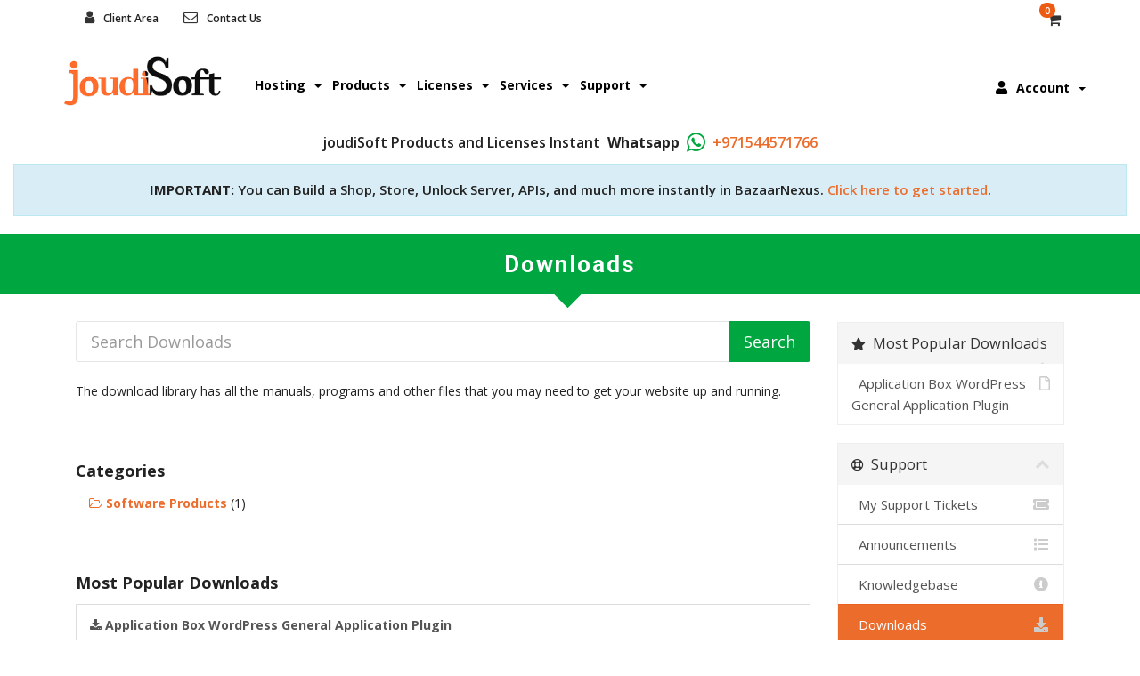

--- FILE ---
content_type: text/html; charset=utf-8
request_url: https://joudisoft.com/index.php?rp=/download
body_size: 31801
content:
<!DOCTYPE html>
<html lang="en">
<head>
<meta charset="utf-8" />
<meta http-equiv="X-UA-Compatible" content="IE=edge">
<meta name="viewport" content="width=device-width, initial-scale=1">
<title>Downloads - joudiSoft</title>
<meta name="og:title" content="Downloads - joudiSoft" />
<meta name="og:image" content="https://joudisoft.com/templates/clouder/assets/images/opengraph/og-image.png" />
<link href="/templates/clouder/assets/css/bootstrap-additionals.min.css" rel="stylesheet" />
<link href="/templates/clouder/assets/css/bootstrap.min.css" rel="stylesheet" />

<link href='//fonts.googleapis.com/css?family=Open+Sans:400,300,600,700' rel='stylesheet' type='text/css'>
<link href='//fonts.googleapis.com/css?family=Roboto:400,300,700' rel='stylesheet' type='text/css'>
<link rel="stylesheet" type="text/css" href="/assets/css/fontawesome-all.min.css" />
<link rel="stylesheet" href="//maxcdn.bootstrapcdn.com/font-awesome/4.7.0/css/font-awesome.min.css">

<link rel="stylesheet" href="/templates/clouder/assets/css/plugins/owl-carousel/owl.carousel.min.css">
<link rel="stylesheet" href="/templates/clouder/assets/css/plugins/footable/footable.min.css">
<link rel="stylesheet" href="/templates/clouder/assets/js/plugins/lightbox/ekko-lightbox.min.css">


<link rel="stylesheet" href="/templates/clouder/assets/css/themes/style.css">
<link rel="stylesheet" href="/templates/clouder/assets/css/themes/slider.css">
<link rel="stylesheet" href="/templates/clouder/assets/css/whmcs.min.css" />


<!-- Custom Styling -->
<link rel="stylesheet" href="/templates/clouder/assets/css/custom.css" />


<!-- HTML5 Shim and Respond.js IE8 support of HTML5 elements and media queries -->
<!-- WARNING: Respond.js doesn't work if you view the page via file:// -->
<!--[if lt IE 9]>
  <script src="https://oss.maxcdn.com/libs/html5shiv/3.7.0/html5shiv.js"></script>
  <script src="https://oss.maxcdn.com/libs/respond.js/1.4.2/respond.min.js"></script>
<![endif]-->

<link rel="shortcut icon" href="/favicon.ico">

<script type="text/javascript">
    var csrfToken = '8801079439802b8164fce45ca92ef15d24201a59',
        markdownGuide = 'Markdown Guide',
        locale = 'en',
        saved = 'saved',
        saving = 'autosaving',
        whmcsBaseUrl = "";
        recaptchaSiteKey = "";
</script>

<!-- Global site tag (gtag.js) - Google Analytics -->
<script async src="https://www.googletagmanager.com/gtag/js?id=UA-102183929-1"></script>
<script type="text/javascript">
  window.dataLayer = window.dataLayer || [];
  function gtag(){ dataLayer.push(arguments); }
  gtag('js', new Date());
  gtag('config', 'UA-102183929-1');
</script>

<script src="/templates/clouder/assets/js/scripts.min.js?v=a32606"></script>

  <meta name="robots" content="all,index,follow,snippet,archive,odp">

</head>
<body class="" data-phone-cc-input="1">
	

    <nav class="navbar top-navbar" role="navigation">


		
		<div class="pre-header">
			<div class="container">
				<div class="row">
					<div class="col-xs-6 col-sm-6 font-12">
						<ul class="list-unstyled list-inline hidden-xs">
							<li><i class="fa fa-user fw-r10"></i><a href="/clientarea.php">Client Area</a></li>
							<li><i class="fa fa-envelope-o fw-r10"></i><a href="/contact/">Contact Us</a></li>
						</ul>
						<ul class="list-unstyled list-inline visible-xs">
							<li>
								<span  class="tooltip-primary" data-placement="right" data-rel="tooltip" title="Clients">
									<a href="/clientarea.php"><i class="fa fa-user"></i></a>
								</span>
							</li>
							<li>
								<span  class="tooltip-primary" data-placement="right" data-rel="tooltip" title="Contact">
									<a href="/contact/"><i class="fa fa-envelope-o"></i></a>
								</span>
							</li>
						</ul>
					</div>
					<div class="col-xs-6 col-sm-6 additional-nav">
						<ul class="list-unstyled list-inline pull-right">

							<li class="dropdown">
								<a href="/cart.php?a=view" class="quick-nav">
									<i class="fa fa-shopping-cart"></i> <span class="badge up badge-success" id="cartItemCount">0</span>
								</a>
							</li>

							
							
						</ul>
					</div>

				</div>
			</div>
		</div>

        <div class="container">
            <div class="navbar-header">
                <button type="button" class="navbar-toggle" data-toggle="collapse" data-target=".navbar-main-collapse">
                    <i class="fa fa-bars"></i>
                </button>
               <a class="navbar-brand" href="/index.php">
                    <img src="/templates/clouder/assets/images/logo-dark.png" alt="joudiSoft" class="img-responsive" />
                </a>

				<ul class="nav navbar-right">
					<li class="hidden">
						<div class="nav-search">
							<form method="post" action="/knowledgebase.php?action=search">
<input type="hidden" name="token" value="8801079439802b8164fce45ca92ef15d24201a59" />
								<div class="form-group">
									<input type="text" name="search" class="form-control" placeholder="Search ..." />
									<span class="glyphicon glyphicon-search text-primary"></span>
								</div>
							</form>
						</div>
					</li>

					    <li menuItemName="Account" class="dropdown" id="Secondary_Navbar-Account">
        <a class="dropdown-toggle" data-toggle="dropdown" href="#">
            <i class="fas fa-user"></i>&nbsp;            <span class='user-info'>Account</span>
                        &nbsp;<b class="caret"></b>        </a>
                    <ul class="dropdown-menu">
                            <li menuItemName="Login" id="Secondary_Navbar-Account-Login">
                    <a href="/clientarea.php">
                                                Login
                                            </a>
                </li>
                            <li menuItemName="Divider" class="nav-divider" id="Secondary_Navbar-Account-Divider">
                    <a href="">
                                                -----
                                            </a>
                </li>
                        </ul>
            </li>

				</ul>

            </div>
			<div class="nav-top">

				<div class="top-menu collapse navbar-collapse  navbar-main-collapse">
					<ul class="nav navbar-nav navbar-left">

						    <li menuItemName="Hosting" class="dropdown" id="Primary_Navbar-Hosting">
        <a class="dropdown-toggle" data-toggle="dropdown" href="#">
                        Hosting
                        &nbsp;<b class="caret"></b>        </a>
                    <ul class="dropdown-menu">
                            <li menuItemName="Shared" id="Primary_Navbar-Hosting-Shared">
                    <a href="/hosting/shared/">
                                                Shared Hosting
                                            </a>
                </li>
                            <li menuItemName="VPS" id="Primary_Navbar-Hosting-VPS">
                    <a href="/hosting/vps/">
                                                VPS Hosting
                                            </a>
                </li>
                            <li menuItemName="Dedicated Servers" id="Primary_Navbar-Hosting-Dedicated_Servers">
                    <a href="/hosting/dedicated/">
                                                Dedicated Servers
                                            </a>
                </li>
                            <li menuItemName="Download Servers" id="Primary_Navbar-Hosting-Download_Servers">
                    <a href="/hosting/dc-servers/">
                                                Download Servers
                                            </a>
                </li>
                        </ul>
            </li>
    <li menuItemName="Products" class="dropdown" id="Primary_Navbar-Products">
        <a class="dropdown-toggle" data-toggle="dropdown" href="#">
                        Products
                        &nbsp;<b class="caret"></b>        </a>
                    <ul class="dropdown-menu">
                            <li menuItemName="Real Easy Store" id="Primary_Navbar-Products-Real_Easy_Store">
                    <a href="/products/real-easy-store/">
                                                Real Easy Store
                                            </a>
                </li>
                            <li menuItemName="License Manager" id="Primary_Navbar-Products-License_Manager">
                    <a href="/products/license-manager/">
                                                License Manager
                                            </a>
                </li>
                            <li menuItemName="Customer Support" id="Primary_Navbar-Products-Customer_Support">
                    <a href="/products/customer-support/">
                                                Customer Support
                                            </a>
                </li>
                            <li menuItemName="Application Box" id="Primary_Navbar-Products-Application_Box">
                    <a href="/products/application-box/">
                                                Application Box
                                            </a>
                </li>
                            <li menuItemName="Smart Clinic" id="Primary_Navbar-Products-Smart_Clinic">
                    <a href="/products/smart-clinic/">
                                                Smart Clinic
                                            </a>
                </li>
                        </ul>
            </li>
    <li menuItemName="Licenses" class="dropdown" id="Primary_Navbar-Licenses">
        <a class="dropdown-toggle" data-toggle="dropdown" href="#">
                        Licenses
                        &nbsp;<b class="caret"></b>        </a>
                    <ul class="dropdown-menu">
                            <li menuItemName="cPanel" id="Primary_Navbar-Licenses-cPanel">
                    <a href="/licenses/cpanel/">
                                                cPanel
                                            </a>
                </li>
                            <li menuItemName="Plesk" id="Primary_Navbar-Licenses-Plesk">
                    <a href="/licenses/plesk/">
                                                Plesk Onyx
                                            </a>
                </li>
                            <li menuItemName="Real Easy Store" id="Primary_Navbar-Licenses-Real_Easy_Store">
                    <a href="/licenses/real-easy-store/">
                                                Real Easy Store
                                            </a>
                </li>
                            <li menuItemName="Application Box" id="Primary_Navbar-Licenses-Application_Box">
                    <a href="/licenses/application-box/">
                                                Application Box
                                            </a>
                </li>
                            <li menuItemName="Smart Clinic" id="Primary_Navbar-Licenses-Smart_Clinic">
                    <a href="/licenses/smart-clinic/">
                                                Smart Clinic
                                            </a>
                </li>
                        </ul>
            </li>
    <li menuItemName="Web Services" class="dropdown" id="Primary_Navbar-Web_Services">
        <a class="dropdown-toggle" data-toggle="dropdown" href="#">
                        Services
                        &nbsp;<b class="caret"></b>        </a>
                    <ul class="dropdown-menu">
                            <li menuItemName="Web Development" id="Primary_Navbar-Web_Services-Web_Development">
                    <a href="/services/web-development/">
                                                Web Development
                                            </a>
                </li>
                            <li menuItemName="Application Development" id="Primary_Navbar-Web_Services-Application_Development">
                    <a href="/services/application-development/">
                                                Application Development
                                            </a>
                </li>
                            <li menuItemName="WordPress Solutions" id="Primary_Navbar-Web_Services-WordPress_Solutions">
                    <a href="/services/wordpress-solutions/">
                                                WordPress Solutions
                                            </a>
                </li>
                            <li menuItemName="eCommerce Website" id="Primary_Navbar-Web_Services-eCommerce_Website">
                    <a href="/services/ecommerce-website/">
                                                eCommerce Website
                                            </a>
                </li>
                            <li menuItemName="Business Suite" id="Primary_Navbar-Web_Services-Business_Suite">
                    <a href="/services/business-suite/">
                                                Business Suite
                                            </a>
                </li>
                            <li menuItemName="SEO" id="Primary_Navbar-Web_Services-SEO">
                    <a href="/services/seo/">
                                                Search Engine Optimization
                                            </a>
                </li>
                            <li menuItemName="Online Marketing" id="Primary_Navbar-Web_Services-Online_Marketing">
                    <a href="/services/marketing/">
                                                Online Marketing
                                            </a>
                </li>
                        </ul>
            </li>
    <li menuItemName="Support" class="dropdown" id="Primary_Navbar-Support">
        <a class="dropdown-toggle" data-toggle="dropdown" href="#">
                        Support
                        &nbsp;<b class="caret"></b>        </a>
                    <ul class="dropdown-menu">
                            <li menuItemName="Tickets" id="Primary_Navbar-Support-Tickets">
                    <a href="/supporttickets.php">
                                                Tickets
                                            </a>
                </li>
                            <li menuItemName="Blog" id="Primary_Navbar-Support-Blog">
                    <a href="/blog.php">
                                                Official Blog
                                            </a>
                </li>
                            <li menuItemName="Knowledgebase" id="Primary_Navbar-Support-Knowledgebase">
                    <a href="/knowledgebase.php">
                                                Knowledgebase
                                            </a>
                </li>
                            <li menuItemName="Announcements" id="Primary_Navbar-Support-Announcements">
                    <a href="/announcements.php">
                                                Announcements
                                            </a>
                </li>
                            <li menuItemName="Network Status" id="Primary_Navbar-Support-Network_Status">
                    <a href="/serverstatus.php">
                                                Network Status
                                            </a>
                </li>
                            <li menuItemName="Contact Us" id="Primary_Navbar-Support-Contact_Us">
                    <a href="/contact.php">
                                                Contact Us
                                            </a>
                </li>
                        </ul>
            </li>

					</ul>
				</div>

			</div>
		</div>

		
    </nav>



	<div class="page-container">
	    
	    <div class="container-fluid text-center bold my-3">
				<p class="mb-4" style="font-size: 16px;font-weight: 550;"> joudiSoft Products and Licenses Instant&ensp;<strong>Whatsapp</strong>&ensp;<i class="fa fa-whatsapp fa-lg text-success" style="font-size: 25px;"></i>&ensp;<a href="https://wa.me/+971544571766">+971544571766</a></p>
	        <div class="alert alert-info" style="font-size: 15px; font-weight: 550; background-opacity: .5; color: #222; line-height: 1.8;">
                <strong>IMPORTANT:</strong> You can Build a Shop, Store, Unlock Server, APIs, and much more instantly in BazaarNexus. <a target="_blank" href="https://bazaarnexus.com">Click here to get started</a>.
            </div>
	    </div>

				<div class="row">
			<div class="no-padding-top pad-b-10 bg-primary arrow-block">
								<div class="container">
					<h2 class="text-center bold lspace-2">
												Downloads
					</h2>
				</div>
							</div>
		</div>
								<div class="container">
			<div class="block-s3">

		
		<div class="row">
							<div class="col-md-3 pull-md-left">
									</div>
			
				<div class="col-md-9 pull-md-right main-content">


				


    <form role="form" method="post" action="/index.php?rp=/download/search">
<input type="hidden" name="token" value="8801079439802b8164fce45ca92ef15d24201a59" />
        <div class="input-group input-group-lg kb-search margin-bottom">
            <input type="text" name="search" id="inputDownloadsSearch" class="form-control" placeholder="Search Downloads" />
            <span class="input-group-btn">
                <input type="submit" id="btnDownloadsSearch" class="btn btn-primary btn-input-padded-responsive" value="Search" />
            </span>
        </div>
    </form>

    <p>The download library has all the manuals, programs and other files that you may need to get your website up and running.</p>

	<div class="space-32"></div>
	
    <h4 class="bolder">Categories</h4>

    <div class="row">
                    <div class="col-sm-6">
                <a href="/index.php?rp=/download/category/3/Software-Products.html">
                    <i class="fa fa-folder-open-o"></i>
                    <strong>Software Products</strong>
                </a>
                (1)
                <br>
                
            </div>
            </div>

	
	<div class="space-32"></div>
	
	
    <h4 class="bolder">Most Popular Downloads</h4>

    <div class="list-group">
                    <a href="https://joudisoft.com/dl.php?type=d&amp;id=6" class="list-group-item">
                <strong>
                    <i class="fa fa-download"></i>
                    Application Box WordPress General Application Plugin
                                    </strong>
                <br>
                Build Mobile Powerful Application for your WordPress Website in Minutes
                <br>
                <small>Filesize: 4.69 MB</small>
            </a>
            </div>

<p style="text-align:center;">Powered by <a href="https://www.whmcs.com/" target="_blank">WHMCompleteSolution</a></p>

		


					</div>
											<div class="col-md-3 pull-md-left" style="clear: right;">
							    <div menuItemName="Popular Downloads" class="panel panel-sidebar panel-sidebar">
        <div class="panel-heading">
            <h3 class="panel-title">
                <i class="fas fa-star"></i>&nbsp;                Most Popular Downloads
                                <i class="fa fa-chevron-up panel-minimise pull-right"></i>
            </h3>
        </div>
                            <div class="list-group">
                                                            <a menuItemName="Application Box WordPress General Application Plugin" href="https://joudisoft.com/dl.php?type=d&amp;id=6" class="list-group-item" id="Secondary_Sidebar-Popular_Downloads-Application_Box_WordPress_General_Application_Plugin">
                                                        <i class="far fa-file"></i>&nbsp;                            Application Box WordPress General Application Plugin
                        </a>
                                                </div>
                    </div>
        <div menuItemName="Support" class="panel panel-sidebar panel-sidebar">
        <div class="panel-heading">
            <h3 class="panel-title">
                <i class="far fa-life-ring"></i>&nbsp;                Support
                                <i class="fa fa-chevron-up panel-minimise pull-right"></i>
            </h3>
        </div>
                            <div class="list-group">
                                                            <a menuItemName="Support Tickets" href="/supporttickets.php" class="list-group-item" id="Secondary_Sidebar-Support-Support_Tickets">
                                                        <i class="fas fa-ticket-alt fa-fw"></i>&nbsp;                            My Support Tickets
                        </a>
                                                                                <a menuItemName="Announcements" href="/index.php?rp=/announcements" class="list-group-item" id="Secondary_Sidebar-Support-Announcements">
                                                        <i class="fas fa-list fa-fw"></i>&nbsp;                            Announcements
                        </a>
                                                                                <a menuItemName="Knowledgebase" href="/index.php?rp=/knowledgebase" class="list-group-item" id="Secondary_Sidebar-Support-Knowledgebase">
                                                        <i class="fas fa-info-circle fa-fw"></i>&nbsp;                            Knowledgebase
                        </a>
                                                                                <a menuItemName="Downloads" href="/index.php?rp=/download" class="list-group-item active" id="Secondary_Sidebar-Support-Downloads">
                                                        <i class="fas fa-download fa-fw"></i>&nbsp;                            Downloads
                        </a>
                                                                                <a menuItemName="Network Status" href="/serverstatus.php" class="list-group-item" id="Secondary_Sidebar-Support-Network_Status">
                                                        <i class="fas fa-rocket fa-fw"></i>&nbsp;                            Network Status
                        </a>
                                                                                <a menuItemName="Open Ticket" href="/submitticket.php" class="list-group-item" id="Secondary_Sidebar-Support-Open_Ticket">
                                                        <i class="fas fa-comments fa-fw"></i>&nbsp;                            Open Ticket
                        </a>
                                                </div>
                    </div>
    						</div>
									</div>

				<div class="clearfix"></div>

			</div>
		</div>
		
		<div class="block-s6 light">
			<div class="container">
				<div class="space-10"></div>
				<div class="owl-carousel partners-slider">
					<div class="owl-item">
						<img src="/templates/clouder/assets/images/gallery/brands/brand_1.png" class="center-block img-responsive">
					</div>
					<div class="owl-item">
						<img src="/templates/clouder/assets/images/gallery/brands/brand_2.png" class="center-block img-responsive">
					</div>
					<div class="owl-item">
						<img src="/templates/clouder/assets/images/gallery/brands/brand_3.png" class="center-block img-responsive">
					</div>
					<div class="owl-item">
						<img src="/templates/clouder/assets/images/gallery/brands/brand_4.png" class="center-block img-responsive">
					</div>
					<div class="owl-item">
						<img src="/templates/clouder/assets/images/gallery/brands/brand_5.png" class="center-block img-responsive">
					</div>
					<div class="owl-item">
						<img src="/templates/clouder/assets/images/gallery/brands/brand_6.png" class="center-block img-responsive">
					</div>
				</div>
			</div>
		</div>

		<div class="block-s1 bg-primary">
			<div class="container">
				<h3 class="text-center bolder">Need Help? Contact Our Support Team 24/7&ensp;<i class="fa fa-caret-right"></i>&ensp;<a class="silent-href text-white" href="/contact/">Click Here</a></h3>
			</div>
		</div>

		<div class="block-breadcrumbs hidden">
			<div class="container">
				<ol class="breadcrumb">
					<li><i class="fa fa-map-marker text-white"></i></li>
					<li><a href="https://joudisoft.com">Portal Home</a> > <a href="/index.php?rp=/download">Downloads</a></li>
				</ol>

			</div>
		</div>

		<div class="block-footer">
			<div class="container">
				<div class="row">
					<div class="col-md-15 col-sm-3">
						<div data-toggle="collapse" data-target="#ServicesMenuList">
							<h4>Services <span class="pull-right"><i class="fa fa-plus"></i></span></h4>
						</div>

						<ul id="ServicesMenuList" class="list-unstyled collapse">
							<li><a href="/hosting/shared/">Web Hosting</a></li>
							<li><a href="/hosting/vps/">VPS Hosting</a></li>
							<li><a href="/hosting/dedicated/">Dedicated Servers</a></li>
							<li><a href="/hosting/dc-servers/">Download Servers</a></li>
						</ul>
					</div>

					<div class="col-md-15 col-sm-3">
						<div data-toggle="collapse" data-target="#DomainsMenuList">
							<h4>Domains <span class="pull-right"><i class="fa fa-plus"></i></span></h4>
						</div>
						<ul id="DomainsMenuList" class="list-unstyled collapse">
							<li><a href="/domainchecker.php">Domain Search</a></li>
							<li><a href="/cart.php?a=add&domain=transfer">Transfer Domain</a></li>
													</ul>
					</div>

					<div class="col-md-15 col-sm-3">
						<div data-toggle="collapse" data-target="#CompanyMenuList">
							<h4>Company <span class="pull-right"><i class="fa fa-plus"></i></span></h4>
						</div>
						<ul id="CompanyMenuList" class="list-unstyled collapse">
							<li><a href="/about/">About Us</a></li>
							<li><a href="/affiliates/">Affiliates</a></li>
							<li><a href="/contact/">Contact Us</a></li>
						</ul>
					</div>

					<div class="col-md-15 col-sm-3">
						<div data-toggle="collapse" data-target="#SupportMenuList">
							<h4>Support <span class="pull-right"><i class="fa fa-plus"></i></span></h4>
						</div>
						<ul id="SupportMenuList" class="list-unstyled collapse">
							<li><a href="/submitticket.php">Open Ticket</a></li>
							<li><a href="/serverstatus.php">Network Status</a></li>
							<li><a href="/knowledgebase.php">Knowledgebase</a></li>
						</ul>
					</div>

					<div class="col-md-15 col-sm-3 hidden-sm hidden-xs social">
						<h4>Follow Us</h4>
						<ul class="list-inline">
							<li><a href="https://fb.me/joudiSoft" class="btn btn-facebook"><i class="fa fa-facebook icon-only"></i></a></li>
							<li><a href="#" class="btn btn-googleplus"><i class="fa fa-google-plus icon-only"></i></a></li>
							<li><a href="#" class="btn btn-twitter"><i class="fa fa-twitter icon-only"></i></a></li>
							<li><a href="#" class="btn btn-linkedin"><i class="fa fa-linkedin icon-only"></i></a></li>
						</ul>
					</div>
				</div>

			</div>
		</div>

		<div class="block-footer-small">
			<div class="container">
				<div class="additional-info hidden-xs">
					<div class="row">
						<div class="col-md-4">
							<ul class="list-inline">
								<li><a href="#"><img src="/templates/clouder/assets/images/gallery/awards/award-img1.png"></a></li>
								<li><a href="#"><img src="/templates/clouder/assets/images/gallery/awards/award-img2.png"></a></li>
								<li><a href="#"><img src="/templates/clouder/assets/images/gallery/awards/award-img3.png"></a></li>
								<li><a href="#"><img src="/templates/clouder/assets/images/gallery/awards/award-img4.png"></a></li>
							</ul>
						</div>

						<div class="col-md-8">
							<ul class="list-inline text-right">
								<li><a href="#"><img style="max-width: 350px;" src="/templates/clouder/assets/images/vc_logo_footer.png"></a></li>
							</ul>
						</div>
					</div>

				</div>


				<hr class="separator hidden-xs"/>


				<div class="row copyright">
					<div class="col-md-6 col-xs-12">
						<p>Copyright &copy; 2026 joudiSoft. <span class="hidden-xs">All Rights Reserved.</span></p>
					</div>
					<div class="col-md-6 col-xs-12">
						<ul class="list-inline">
							<li><a href="/legal/privacy-policy/">Privacy Policy</a></li>
							<li><a href="/legal/terms/">Terms of Service</a></li>
							<li><a href="/legal/sla-agreement/">SLA Agreement</a></li>
						</ul>
					</div>
				</div>

			</div>
		</div>


		<a id="back-to-top" href="#" class="btn btn-primary btn-line btn-lg back-to-top" role="button"><i class="fa fa-angle-double-up icon-only bigger-110"></i></a>

	</div>

		<script src="/templates/clouder/assets/js/plugins/slimscroll/jquery.slimscroll.min.js"></script>
		<script src="/templates/clouder/assets/js/plugins/pace/pace.min.js"></script>
		<script src="/templates/clouder/assets/js/plugins/footable/footable.min.js"></script>
		<script type="text/javascript" src="/templates/clouder/assets/js/plugins/owl-carousel/owl.carousel.min.js"></script>
		<script src="/templates/clouder/assets/js/plugins/lightbox/ekko-lightbox.min.js"></script>

		<script src="/templates/clouder/assets/js/main.min.js"></script>
		<script src="/templates/clouder/assets/js/plugins/footable/footable.init.js"></script>

		<script type="text/javascript">
				Apps.initNavTopBar();
			$(function () {
				$('#langScroll, #taskScroll').slimScroll({
					height: '190px',
					disableFadeOut: true,
					touchScrollStep: 50
				});
			});
			$(".pricing-slider").owlCarousel({
				autoPlay: 3000, //Set AutoPlay to 3 seconds
				itemsCustom : [
					[0, 1],
					[450, 1],
					[600, 2],
					[700, 2],
					[1000, 3],
					[1200, 4]
					],
				pagination: true
			});
			$(".features-slider").owlCarousel({
				autoPlay: 3000, //Set AutoPlay to 3 seconds
				itemsCustom : [
					[0, 1],
					[450, 1],
					[600, 2],
					[700, 2],
					[1000, 3]
					],
				pagination: true
			});
			$(".partners-slider").owlCarousel({
				autoPlay: 3000,
				pagination: false,
				items : 5
			});
			$("p:contains('Powered by')").remove();

		</script>
		<script type="text/javascript">
			$(document).on('click', '[data-toggle="lightbox"]', function(event) {
					event.preventDefault();
					$(this).ekkoLightbox();
			});
		</script>
		<!--
<script type="text/javascript">
			var Tawk_API=Tawk_API||{}, Tawk_LoadStart=new Date();
			(function(){
			var s1=document.createElement("script"),s0=document.getElementsByTagName("script")[0];
			s1.async=true;
			s1.src='https://embed.tawk.to/5ab41916d7591465c708d3b8/default';
			s1.charset='UTF-8';
			s1.setAttribute('crossorigin','*');
			s0.parentNode.insertBefore(s1,s0);
			})();
</script>
		!-->


		<div class="modal system-modal fade modal-scroll" id="modalAjax" tabindex="-1" role="dialog" aria-hidden="true">
			<div class="modal-dialog">
				<div class="modal-content panel panel-primary">
					<div class="modal-header panel-heading bg-primary">
						<button type="button" class="close" data-dismiss="modal">
							<span aria-hidden="true">&times;</span>
							<span class="sr-only">Close</span>
						</button>
						<h4 class="modal-title">Title</h4>
					</div>
					<div class="modal-body panel-body">
						Loading...
					</div>
					<div class="modal-footer panel-footer">
						<div class="pull-left loader">
							<i class="fa fa-circle-o-notch fa-spin"></i> Loading...
						</div>
						<button type="button" class="btn btn-default" data-dismiss="modal">
							Close
						</button>
						<button type="button" class="btn btn-primary modal-submit">
							Submit
						</button>
					</div>
				</div>
			</div>
		</div>

	
	</body>
</html>


--- FILE ---
content_type: text/css
request_url: https://joudisoft.com/templates/clouder/assets/css/bootstrap-additionals.min.css
body_size: 14021
content:
.list-header,.text-bold,.text-bold.table td,.text-bold.table th{font-weight:700}.alert-danger,.alert-error,.alert-info,.alert-success,.alert-warning,.bg-aqua,.bg-aqua-active,.bg-black,.bg-black-active,.bg-blue,.bg-blue-active,.bg-fuchsia,.bg-fuchsia-active,.bg-green,.bg-green-active,.bg-light-blue,.bg-light-blue-active,.bg-lime,.bg-lime-active,.bg-maroon,.bg-maroon-active,.bg-navy,.bg-navy-active,.bg-olive,.bg-olive-active,.bg-orange,.bg-orange-active,.bg-purple,.bg-purple-active,.bg-red,.bg-red-active,.bg-teal,.bg-teal-active,.bg-yellow,.bg-yellow-active,.callout.callout-danger,.callout.callout-info,.callout.callout-success,.callout.callout-warning,.label-danger,.label-info,.label-primary,.label-success,.label-warning,.modal-danger .modal-body,.modal-danger .modal-footer,.modal-danger .modal-header,.modal-info .modal-body,.modal-info .modal-footer,.modal-info .modal-header,.modal-primary .modal-body,.modal-primary .modal-footer,.modal-primary .modal-header,.modal-success .modal-body,.modal-success .modal-footer,.modal-success .modal-header,.modal-warning .modal-body,.modal-warning .modal-footer,.modal-warning .modal-header{color:#fff}.bg-transparent{background:0 0}.bg-gray{color:#000;background-color:#d2d6de}.bg-gray-light{background-color:#f7f7f7}.bg-black{background-color:#111}.alert-danger,.alert-error,.bg-red,.callout.callout-danger,.label-danger,.modal-danger .modal-body{background-color:#dd4b39}.alert-warning,.bg-yellow,.callout.callout-warning,.label-warning,.modal-warning .modal-body{background-color:#f39c12}.alert-info,.bg-aqua,.callout.callout-info,.label-info,.modal-info .modal-body{background-color:#00c0ef}.bg-blue{background-color:#0073b7}.bg-light-blue,.label-primary,.modal-primary .modal-body{background-color:#3c8dbc}.alert-success,.bg-green,.callout.callout-success,.label-success,.modal-success .modal-body{background-color:#59b210}.bg-navy{background-color:#001f3f}.bg-teal{background-color:#39cccc}.bg-olive{background-color:#3d9970}.bg-lime{background-color:#01ff70}.bg-orange{background-color:#ff851b}.bg-fuchsia{background-color:#f012be}.bg-purple{background-color:#605ca8}.bg-maroon{background-color:#d81b60}.bg-gray-active{color:#000;background-color:#b5bbc8}.bg-black-active{background-color:#000}.bg-red-active,.modal-danger .modal-footer,.modal-danger .modal-header{background-color:#d33724}.bg-yellow-active,.modal-warning .modal-footer,.modal-warning .modal-header{background-color:#db8b0b}.bg-aqua-active,.modal-info .modal-footer,.modal-info .modal-header{background-color:#00a7d0}.bg-blue-active{background-color:#005384}.bg-light-blue-active,.modal-primary .modal-footer,.modal-primary .modal-header{background-color:#357ca5}.bg-green-active,.modal-success .modal-footer,.modal-success .modal-header{background-color:#008d4c}.bg-navy-active{background-color:#001a35}.bg-teal-active{background-color:#30bbbb}.bg-olive-active{background-color:#368763}.bg-lime-active{background-color:#00e765}.bg-orange-active{background-color:#ff7701}.bg-fuchsia-active{background-color:#db0ead}.bg-purple-active{background-color:#555299}.bg-maroon-active{background-color:#ca195a}[class^=bg-].disabled{opacity:.65;filter:alpha(opacity=65)}.text-red{color:#dd4b39}.text-yellow{color:#f39c12}.text-aqua{color:#00c0ef}.text-blue{color:#0073b7}.text-light-blue{color:#3c8dbc}.text-green{color:#59b210}.text-gray{color:#d2d6de}.text-navy{color:#001f3f}.text-teal{color:#39cccc}.text-olive{color:#3d9970}.text-lime{color:#01ff70}.text-orange{color:#ff851b}.text-fuchsia{color:#f012be}.text-purple{color:#605ca8}.text-maroon{color:#d81b60}.link-muted{color:#7a869d}.link-muted:active,.link-muted:focus,.link-muted:hover{color:#606c84}.link-black{color:#666}.link-black:active,.link-black:focus,.link-black:hover{color:#999}.hide{display:none}.no-border{border:0}.no-padding{padding:0}.no-margin{margin:0}.no-shadow{box-shadow:none}.chart-legend,.contacts-list,.list-unstyled,.mailbox-attachments,.users-list{list-style:none;margin:0;padding:0}.list-group-unbordered>.list-group-item{border-left:0;border-right:0;border-radius:0;padding-left:0;padding-right:0}.flat{border-radius:0}.text-sm{font-size:12px}.jqstooltip{padding:5px;width:auto;height:auto}.bg-teal-gradient{background:#39cccc;background:-webkit-gradient(linear,left bottom,left top,color-stop(0,#39cccc),color-stop(1,#7adddd));background:-ms-linear-gradient(bottom,#39cccc,#7adddd);background:-moz-linear-gradient(center bottom,#39cccc 0,#7adddd 100%);background:-o-linear-gradient(#7adddd,#39cccc);filter:progid: DXImageTransform.Microsoft.gradient(startColorstr='#7adddd', endColorstr='#39cccc', GradientType=0);color:#fff}.bg-light-blue-gradient{background:#3c8dbc;background:-webkit-gradient(linear,left bottom,left top,color-stop(0,#3c8dbc),color-stop(1,#67a8ce));background:-ms-linear-gradient(bottom,#3c8dbc,#67a8ce);background:-moz-linear-gradient(center bottom,#3c8dbc 0,#67a8ce 100%);background:-o-linear-gradient(#67a8ce,#3c8dbc);filter:progid: DXImageTransform.Microsoft.gradient(startColorstr='#67a8ce', endColorstr='#3c8dbc', GradientType=0);color:#fff}.bg-blue-gradient{background:#0073b7;background:-webkit-gradient(linear,left bottom,left top,color-stop(0,#0073b7),color-stop(1,#0089db));background:-ms-linear-gradient(bottom,#0073b7,#0089db);background:-moz-linear-gradient(center bottom,#0073b7 0,#0089db 100%);background:-o-linear-gradient(#0089db,#0073b7);filter:progid: DXImageTransform.Microsoft.gradient(startColorstr='#0089db', endColorstr='#0073b7', GradientType=0);color:#fff}.bg-aqua-gradient{background:#00c0ef;background:-webkit-gradient(linear,left bottom,left top,color-stop(0,#00c0ef),color-stop(1,#14d1ff));background:-ms-linear-gradient(bottom,#00c0ef,#14d1ff);background:-moz-linear-gradient(center bottom,#00c0ef 0,#14d1ff 100%);background:-o-linear-gradient(#14d1ff,#00c0ef);filter:progid: DXImageTransform.Microsoft.gradient(startColorstr='#14d1ff', endColorstr='#00c0ef', GradientType=0);color:#fff}.bg-yellow-gradient{background:#f39c12;background:-webkit-gradient(linear,left bottom,left top,color-stop(0,#f39c12),color-stop(1,#f7bc60));background:-ms-linear-gradient(bottom,#f39c12,#f7bc60);background:-moz-linear-gradient(center bottom,#f39c12 0,#f7bc60 100%);background:-o-linear-gradient(#f7bc60,#f39c12);filter:progid: DXImageTransform.Microsoft.gradient(startColorstr='#f7bc60', endColorstr='#f39c12', GradientType=0);color:#fff}.bg-purple-gradient{background:#605ca8;background:-webkit-gradient(linear,left bottom,left top,color-stop(0,#605ca8),color-stop(1,#9491c4));background:-ms-linear-gradient(bottom,#605ca8,#9491c4);background:-moz-linear-gradient(center bottom,#605ca8 0,#9491c4 100%);background:-o-linear-gradient(#9491c4,#605ca8);filter:progid: DXImageTransform.Microsoft.gradient(startColorstr='#9491c4', endColorstr='#605ca8', GradientType=0);color:#fff}.bg-green-gradient{background:#59b210;background:-webkit-gradient(linear,left bottom,left top,color-stop(0,#59b210),color-stop(1,#3ec930));background:-ms-linear-gradient(bottom,#59b210,#3ec930);background:-moz-linear-gradient(center bottom,#59b210 0,#3ec930 100%);background:-o-linear-gradient(#3ec930,#59b210);filter:progid: DXImageTransform.Microsoft.gradient(startColorstr='#3ec930', endColorstr='#59b210', GradientType=0);color:#fff}.bg-red-gradient{background:#dd4b39;background:-webkit-gradient(linear,left bottom,left top,color-stop(0,#dd4b39),color-stop(1,#e47365));background:-ms-linear-gradient(bottom,#dd4b39,#e47365);background:-moz-linear-gradient(center bottom,#dd4b39 0,#e47365 100%);background:-o-linear-gradient(#e47365,#dd4b39);filter:progid: DXImageTransform.Microsoft.gradient(startColorstr='#e47365', endColorstr='#dd4b39', GradientType=0);color:#fff}.bg-black-gradient{background:#111;background:-webkit-gradient(linear,left bottom,left top,color-stop(0,#111),color-stop(1,#2b2b2b));background:-ms-linear-gradient(bottom,#111,#2b2b2b);background:-moz-linear-gradient(center bottom,#111 0,#2b2b2b 100%);background:-o-linear-gradient(#2b2b2b,#111);filter:progid: DXImageTransform.Microsoft.gradient(startColorstr='#2b2b2b', endColorstr='#111111', GradientType=0);color:#fff}.bg-maroon-gradient{background:#d81b60;background:-webkit-gradient(linear,left bottom,left top,color-stop(0,#d81b60),color-stop(1,#e73f7c));background:-ms-linear-gradient(bottom,#d81b60,#e73f7c);background:-moz-linear-gradient(center bottom,#d81b60 0,#e73f7c 100%);background:-o-linear-gradient(#e73f7c,#d81b60);filter:progid: DXImageTransform.Microsoft.gradient(startColorstr='#e73f7c', endColorstr='#d81b60', GradientType=0);color:#fff}.description-block .description-icon{font-size:16px}.no-pad-top{padding-top:0}.position-static{position:static}.list-header{font-size:15px;padding:10px 4px;color:#666}.list-seperator{height:1px;background:#f4f4f4;margin:15px 0 9px}.list-link>a{padding:4px;color:#777}.list-link>a:active,.list-link>a:focus,.list-link>a:hover{color:#222}.font-light{font-weight:300}.bg-yellow-light{background-color:#fcffcf}.dis-block{display:block}.inl-block{display:inline-block}.line-height-2-5em{line-height:2.5em}.line-height-2em{line-height:2em}.line-height-1-5em{line-height:1.5em}.line-height-1em{line-height:1em}.font-10{font-size:10px}.font-11{font-size:11px}.font-12{font-size:12px}.font-13{font-size:13px}.font-14{font-size:14px}.font-15{font-size:15px}.font-16{font-size:16px}.font-17{font-size:17px}.font-18{font-size:18px}.font-19{font-size:19px}.font-20{font-size:20px}.height-zero{height:0}.height-10{height:10px}.height-20{height:20px}.height-30{height:30px}.height-40{height:40px}.height-50{height:50px}.height-100per{height:100%}.width-50per{width:50%}.width-100per{width:100%}.m-height-5px{min-height:5px}.m-height-10px{min-height:10px}.m-height-15px{min-height:15px}.m-height-20px{min-height:20px}.m-height-30px{min-height:30px}.m-height-40px{min-height:40px}.m-height-50px{min-height:50px}.m-height-75px{min-height:75px}.m-height-100px{min-height:100px}.m-height-150px{min-height:150px}.m-height-250px{min-height:250px}.m-width-100px{min-width:100px}.m-width-150px{min-width:150px}.m-width-175px{min-width:175px}.m-width-200px{min-width:200px}.m-width-300px{min-width:300px}.m-width-400px{min-width:400px}.m-width-500px{min-width:500px}.pad-5{padding:5px}.pad-10{padding:10px}.pad-15{padding:15px}.pad-20{padding:20px}.pad-25{padding:25px}.pad-30{padding:30px}.pad-35{padding:35px}.pad-40{padding:40px}.pad-45{padding:45px}.pad-50{padding:50px}.pad-r-5{padding-right:5px}.pad-r-10{padding-right:10px}.pad-r-15{padding-right:15px}.pad-r-20{padding-right:20px}.pad-r-25{padding-right:25px}.pad-r-30{padding-right:30px}.pad-r-35{padding-right:35px}.pad-r-40{padding-right:40px}.pad-r-45{padding-right:45px}.pad-r-50{padding-right:50px}.pad-l-5{padding-left:5px}.pad-l-10{padding-left:10px}.pad-l-15{padding-left:15px}.pad-l-20{padding-left:20px}.pad-l-25{padding-left:25px}.pad-l-30{padding-left:30px}.pad-l-35{padding-left:35px}.pad-l-40{padding-left:40px}.pad-l-45{padding-left:45px}.pad-l-50{padding-left:50px}.pad-b-5{padding-bottom:5px}.pad-b-10{padding-bottom:10px}.pad-b-15{padding-bottom:15px}.pad-b-20{padding-bottom:20px}.pad-b-25{padding-bottom:25px}.pad-b-30{padding-bottom:30px}.pad-b-35{padding-bottom:35px}.pad-b-40{padding-bottom:40px}.pad-b-45{padding-bottom:45px}.pad-b-50{padding-bottom:50px}.pad-b-60{padding-bottom:60px}.pad-b-75{padding-bottom:75px}.pad-b-100{padding-bottom:100px}.pad-t-5{padding-top:5px}.pad-t-8{padding-top:8px}.pad-t-10{padding-top:10px}.pad-t-15{padding-top:15px}.pad-t-20{padding-top:20px}.pad-t-25{padding-top:25px}.pad-t-30{padding-top:30px}.pad-t-35{padding-top:35px}.pad-t-40{padding-top:40px}.pad-t-45{padding-top:45px}.pad-t-50{padding-top:50px}.pad-t-60{padding-top:60px}.pad-t-75{padding-top:75px}.pad-t-100{padding-top:100px}.mar-auto{margin:auto}.mar-5{margin:5px}.mar-10{margin:10px}.mar-15{margin:15px}.mar-20{margin:20px}.mar-25{margin:25px}.mar-30{margin:30px}.mar-35{margin:35px}.mar-40{margin:40px}.mar-45{margin:45px}.mar-50{margin:50px}.mar-l-5{margin-left:5px}.mar-l-10{margin-left:10px}.mar-l-15{margin-left:15px}.mar-l-20{margin-left:20px}.mar-l-25{margin-left:25px}.mar-l-30{margin-left:30px}.mar-l-35{margin-left:35px}.mar-l-40{margin-left:40px}.mar-l-45{margin-left:45px}.mar-l-50{margin-left:50px}.mar-r-5{margin-right:5px}.mar-r-10{margin-right:10px}.mar-r-15{margin-right:15px}.mar-r-20{margin-right:20px}.mar-r-25{margin-right:25px}.mar-r-30{margin-right:30px}.mar-r-35{margin-right:35px}.mar-r-40{margin-right:40px}.mar-r-45{margin-right:45px}.mar-r-50{margin-right:50px}.mar-b-5{margin-bottom:5px}.mar-b-10{margin-bottom:10px}.mar-b-15{margin-bottom:15px}.mar-b-20{margin-bottom:20px}.mar-b-25{margin-bottom:25px}.mar-b-30{margin-bottom:30px}.mar-b-35{margin-bottom:35px}.mar-b-40{margin-bottom:40px}.mar-b-45{margin-bottom:45px}.mar-b-50{margin-bottom:50px}.mar-b-60{margin-bottom:60px}.mar-b-75{margin-bottom:75px}.mar-b-100{margin-bottom:100px}.mar-t-5{margin-top:5px}.mar-t-10{margin-top:10px}.mar-t-15{margin-top:15px}.mar-t-20{margin-top:20px}.mar-t-25{margin-top:25px}.mar-t-30{margin-top:30px}.mar-t-35{margin-top:35px}.mar-t-40{margin-top:40px}.mar-t-45{margin-top:45px}.mar-t-50{margin-top:50px}.mar-t-60{margin-top:60px}.mar-t-75{margin-top:75px}.mar-t-100{margin-top:100px}.cursor-pointer{cursor:pointer}.form-control.select{background:0 0}.bootbox.modal .modal-content,.border-none{border:none;-moz-box-shadow:none;-webkit-box-shadow:none;box-shadow:none}.radius-none{border-radius:0}.bold{font-weight:600}.text-white,.text-white .h1,.text-white .h2,.text-white .h3,.text-white .h4,.text-white .h5,.text-white .h6,.text-white h1,.text-white h2,.text-white h3,.text-white h4,.text-white h5,.text-white h6,.text-white p{color:#FFF}.text-black,.text-black .h1,.text-black .h2,.text-black .h3,.text-black .h4,.text-black .h5,.text-black .h6,.text-black h1,.text-black h2,.text-black h3,.text-black h4,.text-black h5,.text-black h6,.text-black p{color:#000}.fw-r5{margin:0 5px 0 0}.fw-l5{margin:0 0 0 5px}.fw-r10{margin:0 10px 0 0}.fw-l10{margin:0 0 0 10px}.default-hidden{display:none}

--- FILE ---
content_type: text/css
request_url: https://joudisoft.com/templates/clouder/assets/css/themes/style.css
body_size: 148149
content:
/*!
*---------------------------------------------------------------------------------------------------------
// Clouder - Web Hosting Template + WHMCS theme | (c) 2016 ThemeMetro.com
// License: You must have a valid license purchased in order to legally use the theme for your project.
// Author - ThemeMetro
*---------------------------------------------------------------------------------------------------------
*/

html {
    position: relative;
    min-height: 100%
}

svg:not(:root) {
    overflow: hidden
}

body {
    font-family: 'Open Sans', sans-serif;
    font-size: 13px;
    color: #222;
    min-height: 100%;
    margin: 0;
    padding: 0!important;
	background: #FFF;
}

body.modal-open-noscroll {
    padding-right: 17px!important
}

body.modal-open-noscroll .breadcrumbs.fixed,
body.modal-open-noscroll .demo-layout-menu,
body.modal-open-noscroll .navbar-top {
    right: 17px
}

body.modal-open-noscroll .back-to-top {
    right: 32px
}

@media (max-width:991px) {
    body.TMC {
        margin-top: 90px
    }
}

body.TMC.top-nav-collapse .top-navbar.navbar {
    -webkit-box-shadow: 0 2px 5px rgba(0, 0, 0, .26);
    box-shadow: 0 2px 5px rgba(0, 0, 0, .26)
}

@media (min-width:992px) {
    body.TMC.top-nav-collapse .pre-header {
        display: none
    }
}

@media (min-width:992px) {
    body.TMC.top-nav-collapse .top-navbar .navbar-left li a,
    body.TMC.top-nav-collapse .top-navbar .navbar-right li a {
		padding: 15px 5px;
		font-size: 14px;
		font-weight: 600;
    }
    body.TMC.top-nav-collapse .top-navbar .navbar-brand {
        padding: 10px;
		width: 180px;
    }
}

@media (max-width:991px) {
    body.TMC.no-pre-header {
        margin-top: 55px
    }
}

@media (min-width:992px) {
    body.TMC.no-pre-header .mass-head {
        padding: 90px 0 0
    }
}

body.TMC.no-pre-header .navbar-top .badge.up,
body.TMC.no-pre-header .top-navbar .badge.up {
    right: 15px
}

h1,
h2 {
    font-family: Roboto, sans-serif
}

a,
a:active,
a:focus,
a:hover {
    color: #ec6c2c
}

a,
a:active,
a:focus,
a:hover,
a:visited {
    outline: 0!important
}

::-moz-focus-inner {
    border: 0;
    -moz-outline-style: none
}

.page-header {
    margin: 30px 0 15px;
    border-bottom: 1px solid #e5e5e5
}

.page-header h1 {
    margin: 0;
    font-size: 26px
}

.page-header h1:before {
    content: "\f101";
    margin-right: 4px;
    font-family: FontAwesome;
    color: #ec6c2c
}

.page-header .sub-title {
    font-size: 60%;
    text-transform: none;
    color: #999
}

.page-header.title {
    margin: 0 -15px 25px;
    border-bottom: 1px solid #e5e5e5;
    color: #1a1a1a;
    padding: 15px;
    background-color: #fff
}

@media (max-width:639px) {
    .page-header.title h1 {
        font-size: 21px
    }
}

ol.breadcrumb li.pull-right:before {
    content: normal
}

.blockquote-reverse,
blockquote,
blockquote.pull-right {
    border-color: #ec6c2c
}

.accordion-toggle:focus,
.btn:focus,
.dropdown-menu>li>a:focus,
.dropdown-menu>li>a:hover,
.modal {
    outline: 0
}

.panel {
    -webkit-box-shadow: none;
    box-shadow: none
}

.panel .panel-footer {
    background: #fff
}

.panel.panel-default {
    border-color: #e5e5e5
}

.badge,
.label {
    font-weight: 400;
    font-size: 11px
}

[class*=" fa-"],
[class*=" glyphicon-"],
[class^=fa-],
[class^=glyphicon-] {
    text-align: center
}

.popover {
    width: auto;
    border-radius: 0
}

.alert,
.breadcrumb,
.btn,
.dropdown-menu,
.form-control,
.input-group-addon,
.input-group-btn .btn,
.input-group-lg>.form-control,
.input-group-lg>.input-group-addon,
.input-group-lg>.input-group-btn>.btn,
.input-group-sm>.form-control,
.input-group-sm>.input-group-addon,
.input-group-sm>.input-group-btn>.btn,
.label,
.list-group-item:first-child,
.list-group-item:last-child,
.nav-pills>li>a,
.nav-tabs>li>a,
.pager li>a,
.pager li>span,
.panel,
.panel-group .panel,
.panel-group .panel-heading,
.panel-heading,
.progress,
.thumbnail,
.well {
    border-radius: 0
}

.dropdown-menu>.active>a,
.dropdown-menu>.active>a:focus,
.dropdown-menu>.active>a:hover {
    background-color: #ec6c2c
}

.nav-pills>li.active>a,
.nav-pills>li.active>a:focus,
.nav-pills>li.active>a:hover,
.pagination>.active>a,
.pagination>.active>a:focus,
.pagination>.active>a:hover,
.pagination>.active>span,
.pagination>.active>span:focus,
.pagination>.active>span:hover,
a.list-group-item.active,
a.list-group-item.active:focus,
a.list-group-item.active:hover {
    background-color: #ec6c2c;
    border-color: #ec611d
}

.nav-pills>li.active>a .badge,
.nav-pills>li.active>a:focus .badge,
.nav-pills>li.active>a:hover .badge,
.pagination>.active>a .badge,
.pagination>.active>a:focus .badge,
.pagination>.active>a:hover .badge,
.pagination>.active>span .badge,
.pagination>.active>span:focus .badge,
.pagination>.active>span:hover .badge,
a.list-group-item.active .badge,
a.list-group-item.active:focus .badge,
a.list-group-item.active:hover .badge {
    background: #fff!important
}

.nav-pills,
.nav-tabs {
    margin-bottom: 10px
}

.nav-pills .open>a,
.nav-pills .open>a:focus,
.nav-pills .open>a:hover,
.nav-tabs .open>a,
.nav-tabs .open>a:focus,
.nav-tabs .open>a:hover {
    border-color: #00a63f
}

.nav-pills .open>a,
.nav-pills .open>a:focus,
.nav-pills .open>a:hover,
.nav-pills ul.dropdown-menu>li>a:focus,
.nav-pills ul.dropdown-menu>li>a:hover,
.nav-pills>li>a:focus,
.nav-pills>li>a:hover,
.nav-tabs .open>a,
.nav-tabs .open>a:focus,
.nav-tabs .open>a:hover,
.nav-tabs ul.dropdown-menu>li>a:focus,
.nav-tabs ul.dropdown-menu>li>a:hover,
.nav-tabs>li>a:focus,
.nav-tabs>li>a:hover {
    background-color: #f2f2f2
}

.pagination>li:first-child>a,
.pagination>li:first-child>span {
    border-bottom-left-radius: 0;
    border-top-left-radius: 0;
    color: #00a63f
}

.pagination>li:last-child>a,
.pagination>li:last-child>span {
    border-bottom-right-radius: 0;
    border-top-right-radius: 0;
    color: #00a63f
}

.pagination>li a,
.pagination>li a:hover,
.pagination>li span,
.pagination>li span:hover {
    color: #00a63f
}

.pagination>li.active,
.pagination>li.active span {
    color: #fff!important
}

.panel-group,
.progress,
.thumbnail,
dl {
    margin-bottom: 15px
}

.thumbnail {
    padding: 3px
}

.modal-content {
    border-radius: 0;
    border: 0
}

.modal-content .modal-header {
    background-color: #f2f2f2
}

.modal-content .modal-header .modal-title {
    font-size: 16px!important
}

.modal-content .modal-header .close {
    outline: 0!important
}

.modal-content .modal-footer {
    padding: 10px 15px;
    border-top-color: #e5e5e5;
    -webkit-box-shadow: none;
    box-shadow: none;
    background-color: #f2f2f2
}

.modal-open {
    overflow-y: auto!important
}

.modal-open-noscroll {
    overflow-y: hidden!important
}

.modal-open .bootstrap-timepicker-widget,
.modal-open .colorpicker,
.modal-open .datepicker,
.modal-open .daterangepicker,
.modal-open .datetimepicker,
.modal-open .select2-drop,
.modal-open .select2-drop-mask,
.modal-open .select2-search {
    z-index: 1141!important
}

a.list-group-item .list-group-item-heading {
    color: #222
}

.panel>.list-group:last-child .list-group-item:last-child,
.panel>.panel-collapse>.list-group:last-child .list-group-item:last-child {
    border-bottom-right-radius: 0!important;
    border-bottom-left-radius: 0!important
}

.navbar-top,
.top-navbar {
    background-color: #101010
}

.navbar-top .nav .nav-divider,
.top-navbar .nav .nav-divider {
    display: none!important
}

.navbar-top .dropdown-tasks,
.top-navbar .dropdown-tasks {
    width: 260px
}

.navbar-top .dropdown-tasks li:first-child,
.top-navbar .dropdown-tasks li:first-child {
    border-top: 2px solid transparent!important
}

.navbar-top .dropdown-tasks li a:focus,
.navbar-top .dropdown-tasks li a:hover,
.top-navbar .dropdown-tasks li a:focus,
.top-navbar .dropdown-tasks li a:hover {
    background-color: #f5f5f5!important;
    color: #222!important
}

.navbar-top .dropdown-tasks li.dropdown-header,
.top-navbar .dropdown-tasks li.dropdown-header {
    border-top: 2px solid #00a63f!important
}

.navbar-top .dropdown-tasks .dropdown-header,
.navbar-top .dropdown-tasks .dropdown-header:hover,
.top-navbar .dropdown-tasks .dropdown-header,
.top-navbar .dropdown-tasks .dropdown-header:hover {
    background: #fff!important;
    color: #222
}

.navbar-top .dropdown-tasks .dropdown-header:hover,
.navbar-top .dropdown-tasks .dropdown-header:hover:hover,
.top-navbar .dropdown-tasks .dropdown-header:hover,
.top-navbar .dropdown-tasks .dropdown-header:hover:hover {
    color: #222
}

.navbar-top .dropdown-tasks .dropdown-footer,
.navbar-top .dropdown-tasks .dropdown-footer a,
.navbar-top .dropdown-tasks .dropdown-footer a:hover,
.navbar-top .dropdown-tasks .dropdown-footer:hover,
.top-navbar .dropdown-tasks .dropdown-footer,
.top-navbar .dropdown-tasks .dropdown-footer a,
.top-navbar .dropdown-tasks .dropdown-footer a:hover,
.top-navbar .dropdown-tasks .dropdown-footer:hover {
    color: #fff!important;
    background: #00a63f!important
}

.navbar-top .dropdown-tasks,
.top-navbar .dropdown-tasks {
    left: -90px
}

.navbar-top .dropdown-tasks .progress,
.top-navbar .dropdown-tasks .progress {
    margin-bottom: 5px;
    height: 10px;
    min-height: 10px
}

.navbar-top .dropdown-tasks.auto,
.top-navbar .dropdown-tasks.auto {
    left: auto
}

.navbar-top .dropdown-tasks.auto.auto-width,
.top-navbar .dropdown-tasks.auto.auto-width {
    width: auto
}

.navbar-top .dropdown-user,
.top-navbar .dropdown-user {
    left: auto;
    right: 0!important;
    margin: 0
}

.navbar-top .dropdown-user [class*=fa-],
.navbar-top .dropdown-user [class*=glyphicon-],
.top-navbar .dropdown-user [class*=fa-],
.top-navbar .dropdown-user [class*=glyphicon-] {
    font-size: 13px
}

.navbar-top .dropdown-scroll,
.top-navbar .dropdown-scroll {
    padding: 0;
    margin: 0
}

.navbar-top .dropdown-scroll .dropdown-header,
.top-navbar .dropdown-scroll .dropdown-header {
    padding: 10px;
    font-size: 13px
}

.navbar-top .dropdown-scroll .dropdown-header:active,
.navbar-top .dropdown-scroll .dropdown-header:focus,
.navbar-top .dropdown-scroll .dropdown-header:hover,
.top-navbar .dropdown-scroll .dropdown-header:active,
.top-navbar .dropdown-scroll .dropdown-header:focus,
.top-navbar .dropdown-scroll .dropdown-header:hover {
    background: inherit;
    color: inherit
}

.navbar-top .dropdown-scroll li,
.top-navbar .dropdown-scroll li {
    background: #fff;
    margin: 0;
    border-bottom: 1px dotted #e5e5e5
}

.navbar-top .dropdown-scroll li:last-child,
.top-navbar .dropdown-scroll li:last-child {
    border-bottom: 0 none
}

.navbar-top .dropdown-scroll li a,
.top-navbar .dropdown-scroll li a {
    display: block;
    padding: 10px
}

.navbar-top .dropdown-scroll li a:hover,
.top-navbar .dropdown-scroll li a:hover {
    text-decoration: none;
    background-color: inherit
}

.navbar-top .dropdown-scroll li a,
.navbar-top .dropdown-scroll li p,
.top-navbar .dropdown-scroll li a,
.top-navbar .dropdown-scroll li p {
    font-size: 13px
}

.navbar-top .dropdown-scroll .dropdown-footer,
.top-navbar .dropdown-scroll .dropdown-footer {
    border-bottom: 0 none;
    display: block;
    text-align: center
}

.navbar-top .dropdown-scroll .dropdown-footer a:after,
.top-navbar .dropdown-scroll .dropdown-footer a:after {
    content: "\f101";
    margin-left: 4px;
    font-family: FontAwesome;
    font-style: normal;
    font-weight: 400
}

.navbar-top .dropdown-scroll p,
.top-navbar .dropdown-scroll p {
    margin: 0 0 0 10px
}

.navbar-top .dropdown-scroll p.small,
.top-navbar .dropdown-scroll p.small {
    color: #999;
    margin-top: 3px;
    font-size: 11px
}

.navbar-top .dropdown-scroll li a,
.navbar-top .dropdown-scroll li a:hover,
.navbar-top .dropdown-tasks li a:hover,
.top-navbar .dropdown-scroll li a,
.top-navbar .dropdown-scroll li a:hover,
.top-navbar .dropdown-tasks li a:hover {
    color: #222
}

.navbar-top .badge.up,
.top-navbar .badge.up {
    position: absolute;
    font-size: 11px;
    top: -7px;
    right: 25px
}

.navbar-top [class*=fa-],
.navbar-top [class*=glyphicon-],
.top-navbar [class*=fa-],
.top-navbar [class*=glyphicon-] {
    font-size: 15px
}

.navbar-top .user-info,
.top-navbar .user-info {
    padding-left: 2px
}

.navbar-top .navbar-left>li.dropdown>.dropdown-menu:after,
.navbar-top .navbar-right>li.dropdown>.dropdown-menu:after,
.navbar-top .pre-header li.dropdown>.dropdown-menu:after,
.top-navbar .navbar-left>li.dropdown>.dropdown-menu:after,
.top-navbar .navbar-right>li.dropdown>.dropdown-menu:after,
.top-navbar .pre-header li.dropdown>.dropdown-menu:after {
    top: -8px;
    width: 0;
    height: 0;
    z-index: 2;
    content: " ";
    display: block;
    position: absolute;
    border-bottom: 8px solid #00a63f;
    border-right: 8px solid transparent;
    border-left: 8px solid transparent
}

.navbar-top .navbar-left>li.dropdown>.dropdown-menu:after,
.top-navbar .navbar-left>li.dropdown>.dropdown-menu:after {
    left: 8px
}

.navbar-top .navbar-right>li.dropdown>.dropdown-menu:after,
.navbar-top .navbar-right>li.dropdown>.dropdown-scroll:after,
.navbar-top .pre-header li.dropdown>.dropdown-menu:after,
.top-navbar .navbar-right>li.dropdown>.dropdown-menu:after,
.top-navbar .navbar-right>li.dropdown>.dropdown-scroll:after,
.top-navbar .pre-header li.dropdown>.dropdown-menu:after {
    right: 8px
}

@media (max-width:991px) {
    .navbar-top .navbar-right>li.dropdown>.dropdown-scroll:after,
    .top-navbar .navbar-right>li.dropdown>.dropdown-scroll:after {
        left: 8px
    }
    .navbar-top .navbar-left>li.dropdown>.dropdown-menu:after,
    .navbar-top .navbar-right>li.dropdown>.dropdown-scroll:after,
    .top-navbar .navbar-left>li.dropdown>.dropdown-menu:after,
    .top-navbar .navbar-right>li.dropdown>.dropdown-scroll:after {
        display: none
    }
}

@media (max-width:480px) {
    .navbar-top .user-info,
    .top-navbar .user-info {
        display: none
    }
}

.navbar-top .nav-top,
.top-navbar .nav-top {
    min-height: auto
}

.navbar-top .nav-top .navbar-nav>li>a,
.top-navbar .nav-top .navbar-nav>li>a {
    color: #000
}

.navbar-top .nav-top .navbar-nav>li>a:focus,
.navbar-top .nav-top .navbar-nav>li>a:hover,
.top-navbar .nav-top .navbar-nav>li>a:focus,
.top-navbar .nav-top .navbar-nav>li>a:hover {
    background-color: transparent!important;
    color: #222
}

.navbar-top .nav-top .navbar-nav>li.open>a,
.navbar-top .nav-top .navbar-nav>li.open>a:focus,
.navbar-top .nav-top .navbar-nav>li.open>a:hover,
.navbar-top .nav-top .navbar-right>li.open>a,
.navbar-top .nav-top .navbar-right>li.open>a:focus,
.navbar-top .nav-top .navbar-right>li.open>a:hover,
.top-navbar .nav-top .navbar-nav>li.open>a,
.top-navbar .nav-top .navbar-nav>li.open>a:focus,
.top-navbar .nav-top .navbar-nav>li.open>a:hover,
.top-navbar .nav-top .navbar-right>li.open>a,
.top-navbar .nav-top .navbar-right>li.open>a:focus,
.top-navbar .nav-top .navbar-right>li.open>a:hover {
    background-color: transparent!important
}

@media (max-width:991px) {
    .navbar-top,
    .top-navbar {
        position: fixed;
        right: 0;
        left: 0;
        top: 0
    }
    .navbar-top .nav-top,
    .top-navbar .nav-top {
        margin-left: -15px;
        margin-right: -15px;
        padding: 0 10px
    }
    .navbar-top .nav-top .navbar-nav>li>a,
    .top-navbar .nav-top .navbar-nav>li>a {
        color: #fff !important;
		font-weight: bold;
    }
    .navbar-top .nav-top .navbar-nav .open .dropdown-menu>li>a,
    .top-navbar .nav-top .navbar-nav .open .dropdown-menu>li>a {
        padding: 5px 15px
    }
    .navbar-top .nav-top .navbar-nav .open .dropdown-menu>li>a:focus,
    .navbar-top .nav-top .navbar-nav .open .dropdown-menu>li>a:hover,
    .top-navbar .nav-top .navbar-nav .open .dropdown-menu>li>a:focus,
    .top-navbar .nav-top .navbar-nav .open .dropdown-menu>li>a:hover {
		background-color: transparent !important;
		text-decoration: underline;
		font-weight: bold;
    }
    .navbar-top .nav-top .navbar-left.navbar-nav>li .dropdown-menu li,
    .top-navbar .nav-top .navbar-left.navbar-nav>li .dropdown-menu li {
        border: 0
    }
}

.space {
    max-height: 1px;
    min-height: 1px;
    overflow: hidden;
    margin: 12px 0
}

.space-32 {
    max-height: 1px;
    min-height: 1px;
    overflow: hidden;
    margin: 32px 0 31px
}

.space-30 {
    max-height: 1px;
    min-height: 1px;
    overflow: hidden;
    margin: 30px 0 29px
}

.space-28 {
    max-height: 1px;
    min-height: 1px;
    overflow: hidden;
    margin: 28px 0 27px
}

.space-26 {
    max-height: 1px;
    min-height: 1px;
    overflow: hidden;
    margin: 26px 0 25px
}

.space-24 {
    max-height: 1px;
    min-height: 1px;
    overflow: hidden;
    margin: 24px 0 23px
}

.space-22 {
    max-height: 1px;
    min-height: 1px;
    overflow: hidden;
    margin: 22px 0 21px
}

.space-20 {
    max-height: 1px;
    min-height: 1px;
    overflow: hidden;
    margin: 20px 0 19px
}

.space-18 {
    max-height: 1px;
    min-height: 1px;
    overflow: hidden;
    margin: 18px 0 17px
}

.space-16 {
    max-height: 1px;
    min-height: 1px;
    overflow: hidden;
    margin: 16px 0 15px
}

.space-14 {
    max-height: 1px;
    min-height: 1px;
    overflow: hidden;
    margin: 14px 0 13px
}

.space-12 {
    max-height: 1px;
    min-height: 1px;
    overflow: hidden;
    margin: 12px 0 11px
}

.space-10 {
    max-height: 1px;
    min-height: 1px;
    overflow: hidden;
    margin: 10px 0 9px
}

.space-8 {
    max-height: 1px;
    min-height: 1px;
    overflow: hidden;
    margin: 8px 0 7px
}

.space-6 {
    max-height: 1px;
    min-height: 1px;
    overflow: hidden;
    margin: 6px 0 5px
}

.space-4 {
    max-height: 1px;
    min-height: 1px;
    overflow: hidden;
    margin: 4px 0 3px
}

.space-2 {
    max-height: 1px;
    min-height: 1px;
    overflow: hidden;
    margin: 2px 0 1px
}

.hr {
    display: block;
    height: 0;
    overflow: hidden;
    font-size: 0;
    border-top: 1px solid #e5e5e5;
    margin: 12px 0
}

.hr-double {
    height: 3px;
    border-top: 1px solid #e5e5e5;
    border-bottom: 1px solid #e5e5e5
}

.hr-dotted,
.hr.dotted {
    border-top-style: dotted
}

.hr-double.dotted {
    border-bottom-style: dotted
}

.hr-32,
.hr32 {
    margin: 32px 0
}

.hr-30,
.hr30 {
    margin: 30px 0
}

.hr-28,
.hr28 {
    margin: 28px 0
}

.hr-26,
.hr26 {
    margin: 26px 0
}

.hr-24,
.hr24 {
    margin: 24px 0
}

.hr-22,
.hr22 {
    margin: 22px 0
}

.hr-20,
.hr20 {
    margin: 20px 0
}

.hr-18,
.hr18 {
    margin: 18px 0
}

.hr-16,
.hr16 {
    margin: 16px 0
}

.hr-14,
.hr14 {
    margin: 14px 0
}

.hr-12,
.hr12 {
    margin: 12px 0
}

.hr-10,
.hr10 {
    margin: 10px 0
}

.hr-8,
.hr8 {
    margin: 8px 0
}

.hr-6,
.hr6 {
    margin: 6px 0
}

.hr-4,
.hr4 {
    margin: 4px 0
}

.hr-2,
.hr2 {
    margin: 2px 0
}

hr.separator {
    clear: both;
    margin-top: 10px;
    margin-bottom: 13px;
    border: 0;
    height: 1px;
    background-image: -webkit-linear-gradient(left, rgba(0, 0, 0, 0), rgba(0, 0, 0, .15), rgba(0, 0, 0, 0));
    background-image: -moz-linear-gradient(left, rgba(0, 0, 0, 0), rgba(0, 0, 0, .15), rgba(0, 0, 0, 0));
    background-image: -ms-linear-gradient(left, rgba(0, 0, 0, 0), rgba(0, 0, 0, .15), rgba(0, 0, 0, 0));
    background-image: -o-linear-gradient(left, rgba(0, 0, 0, 0), rgba(0, 0, 0, .15), rgba(0, 0, 0, 0))
}

.bigger-110 {
    font-size: 110%
}

.bigger-120 {
    font-size: 120%
}

.bigger-130 {
    font-size: 130%
}

.bigger-140 {
    font-size: 140%
}

.bigger-150 {
    font-size: 150%
}

.bigger-160 {
    font-size: 160%
}

.bigger-170 {
    font-size: 170%
}

.bigger-180 {
    font-size: 180%
}

.bigger-190 {
    font-size: 190%
}

.bigger-200 {
    font-size: 200%
}

.bigger-210 {
    font-size: 210%
}

.bigger-220 {
    font-size: 220%
}

.bigger-230 {
    font-size: 230%
}

.bigger-240 {
    font-size: 240%
}

.bigger-250 {
    font-size: 250%
}

.bigger-260 {
    font-size: 260%
}

.bigger-270 {
    font-size: 270%
}

.bigger-280 {
    font-size: 280%
}

.bigger-290 {
    font-size: 290%
}

.bigger-300 {
    font-size: 300%
}

.bigger-125 {
    font-size: 125%
}

.bigger-175 {
    font-size: 175%
}

.bigger-225 {
    font-size: 225%
}

.bigger-275 {
    font-size: 275%
}

.bigger-500 {
    font-size: 50px;
    line-height: 50px
}

.smaller-90 {
    font-size: 90%
}

.smaller-80 {
    font-size: 80%
}

.smaller-70 {
    font-size: 70%
}

.smaller-60 {
    font-size: 60%
}

.smaller-50 {
    font-size: 50%
}

.smaller-40 {
    font-size: 40%
}

.smaller-30 {
    font-size: 30%
}

.smaller-20 {
    font-size: 20%
}

.smaller-75 {
    font-size: 75%
}

.action-buttons a {
    margin: 0 3px;
    display: inline-block;
    opacity: .85;
    -webkit-transition: all .1s;
    -o-transition: all .1s;
    transition: all .1s
}

.action-buttons a:hover {
    text-decoration: none;
    -moz-transform: scale(1.2);
    -webkit-transform: scale(1.2);
    -o-transform: scale(1.2);
    -ms-transform: scale(1.2);
    transform: scale(1.2);
    opacity: 1;
    filter: alpha(opacity=100)
}

.lighter {
    font-weight: 300!important
}

.bolder {
    font-weight: bolder!important
}

.bold {
    font-weight: bold!important
}

.text-underline {
    text-decoration: underline
}

.heading {
    padding: 0;
    margin: 0;
    height: 25px;
    line-height: 25px
}

.portlet .portlet-body p:last-child,
.well p:last-child {
    margin: 0
}

.no-padding {
    padding: 0!important
}

.no-padding-bottom {
    padding-bottom: 0!important
}

.no-padding-top {
    padding-top: 0!important
}

.no-padding-left {
    padding-left: 0!important
}

.no-padding-right {
    padding-right: 0!important
}

.no-margin {
    margin: 0!important
}

.no-margin-bottom {
    margin-bottom: 0!important
}

.no-margin-top {
    margin-top: 0!important
}

.no-margin-left {
    margin-left: 0!important
}

.no-margin-right {
    margin-right: 0!important
}

.no-border {
    border: none!important
}

.no-border-bottom {
    border-bottom: none!important
}

.no-border-top {
    border-top: none!important
}

.no-border-left {
    border-left: none!important
}

.no-border-right {
    border-right: none!important
}

.border-top {
    border-top: 1px solid #e5e5e5
}

.border-right {
    border-right: 1px solid #e5e5e5
}

.border-bottom {
    border-bottom: 1px solid #e5e5e5
}

.border-left {
    border-left: 1px solid #e5e5e5
}

.position-relative {
    position: relative
}

.position-absolute {
    position: absolute
}

.inline {
    display: inline-block!important
}

.block {
    display: block!important
}

.middle {
    vertical-align: middle
}

.align-middle {
    vertical-align: middle!important
}

.align-top {
    vertical-align: top!important
}

.align-bottom {
    vertical-align: bottom!important
}

.space-2x .alert,
.space-2x .note,
.space-2x .notice,
.space-2x .panel,
.space-2x .portlet,
.space-2x .pricing-table-1,
.space-2x .pricing-table-2,
.space-2x .pricing-table-3,
.space-2x .pricing-table-4,
.space-2x .progress,
.space-2x .tc-tabs,
.space-2x .tc-tabsbar,
.space-2x .tile-button,
.space-2x .well,
.space-2x dl {
    margin-bottom: 20px
}

.space-2x .portlet .portlet-body,
.space-2x .well {
    padding: 25px
}

.space-2x .portlet .portlet-body .well,
.space-2x .well .well {
    padding: 15px
}

.padding-25 {
    padding: 25px!important
}

.padding-2x {
    padding: 30px!important
}

.padding-all {
    padding: 15px
}

.row.no-gutter {
    margin: 0 auto
}

.row.no-gutter [class*=col-]:not(:first-child),
.row.no-gutter [class*=col-]:not(:last-child) {
    padding-left: 0;
    padding-right: 0
}

.row.full-width {
    margin: 0 auto;
    max-width: 100%;
    width: 100%
}

.center-block {
    float: none;
    margin: 0 auto
}

.toggle {
    cursor: pointer
}

.bg-danger,
.bg-gray,
.bg-info,
.bg-primary,
.bg-secondary,
.bg-success,
.bg-warning,
.dark,
.gray,
.inverse {
    color: #fff!important
}

.bg-danger.alert .close,
.bg-danger.note .close,
.bg-gray.alert .close,
.bg-gray.note .close,
.bg-info.alert .close,
.bg-info.note .close,
.bg-primary.alert .close,
.bg-primary.note .close,
.bg-secondary.alert .close,
.bg-secondary.note .close,
.bg-success.alert .close,
.bg-success.note .close,
.bg-warning.alert .close,
.bg-warning.note .close,
.dark.alert .close,
.dark.note .close,
.gray.alert .close,
.gray.note .close,
.inverse.alert .close,
.inverse.note .close {
    opacity: 1;
    filter: alpha(opacity=100);
    color: #fff
}

.bg-primary {
    background-color: #00a63f!important;
    border-color: #00a63f!important
}

.text-primary {
    color: #00a63f!important
}

.bg-success {
    background-color: #00a63f!important;
    border-color: #00a63f!important
}

.text-success {
    color: #00a63f!important
}

.bg-warning {
    background-color: #f0ad4e!important;
    border-color: #f0ad4e!important
}

.text-warning {
    color: #f0ad4e!important
}

.bg-secondary {
    background-color: #ec6c2c!important;
    border-color: #ec6c2c!important
}

.text-secondary {
    color: #ec6c2c!important
}

.bg-danger {
    background-color: #d9534f!important;
    border-color: #d9534f!important
}

.text-danger {
    color: #d9534f!important
}

.bg-info {
    background-color: #5bc0de!important;
    border-color: #5bc0de!important
}

.text-info {
    color: #5bc0de!important
}

.dark,
.inverse {
    background-color: #131313!important;
    border-color: #131313!important
}

.text-gray {
    color: #999!important
}

.bg-gray {
    background-color: #555!important
}

.white {
    background-color: #fff!important
}

.text-white {
    color: #fff!important
}

.light {
    background-color: #f2f2f2!important;
    border-color: #f2f2f2!important;
    color: #222!important
}

.fill-heading-lg,
.fill-heading-small {
    font-family: Roboto, sans-serif;
    color: #fff;
    background-color: rgba(0, 0, 0, .55);
    display: inline-block;
    letter-spacing: 1px;
    padding: 10px
}

.fill-heading-lg {
    font-size: 37px;
    line-height: 37px
}

.fill-heading-small {
    font-size: 27px;
    line-height: 27px
}

@media (max-width:480px) {
    .fill-heading-lg,
    .fill-heading-small {
        font-size: 17px;
        line-height: 17px
    }
}

mark {
    background-color: #fedc45;
    color: #000;
    display: inline-block;
    padding: .08em .2em;
    margin: -.08em 0;
    position: relative;
    line-height: 1.42857143;
    font-weight: 700
}

mark a {
    color: #000!important;
    text-decoration: underline
}

mark:after {
    content: "";
    background-color: #fedc45;
    position: absolute;
    top: 0;
    right: -.1em;
    width: .2em;
    height: 1.535em;
    -moz-transform: skew(-7deg, 0);
    -webkit-transform: skew(-7deg, 0);
    -o-transform: skew(-7deg, 0);
    -ms-transform: skew(-7deg, 0);
    transform: skew(-7deg, 0)
}

.sticker-wrapper {
    position: absolute;
    top: -3px;
    right: 15px
}

.sticker-wrapper .sticker {
    display: block;
    font-size: 13px;
    text-transform: uppercase;
    color: #000;
    font-weight: 700;
    text-align: center;
    -moz-transform: rotate(5deg);
    -webkit-transform: rotate(5deg);
    -o-transform: rotate(5deg);
    -ms-transform: rotate(5deg);
    transform: rotate(5deg);
    position: relative;
    left: 0;
    top: -20px;
    background-color: #fedc45;
    white-space: nowrap;
    border-radius: 25px 0 0;
    border: 3px solid #fff!important;
    padding: 7.5px 15px
}

.btn {
    outline: 0!important;
    -webkit-box-shadow: none!important;
    box-shadow: none!important;
}

.btn .icon-only[class*=glyphicon-],
.btn>.icon-only[class*=fa-] {
    margin: 0;
    padding: 0
}

.btn [class*=glyphicon-],
.btn>[class*=fa-] {
    display: inline;
    margin-right: 4px
}

.btn [class*=glyphicon-].icon-on-right,
.btn>[class*=fa-].icon-on-right {
    margin-right: 0;
    margin-left: 4px
}

.btn.btn-app {
    position: relative;
    padding: 15px 5px;
    margin: 0 7.5px 15px;
    min-width: 80px;
    height: 60px;
    -webkit-box-shadow: none;
    box-shadow: none;
    border-radius: 0;
    text-align: center;
    font-size: 12px;
    background-color: #f2f2f2;
    color: #222;
    border-color: #e5e5e5
}

.btn.btn-app>.fa,
.btn.btn-app>.glyphicon,
.btn.btn-app>.ion {
    font-size: 20px;
    display: block;
    margin: 0
}

.btn.btn-app>.badge {
    position: absolute;
    top: -3px;
    right: -10px;
    font-size: 10px;
    font-weight: 400
}

.btn.btn-app.big {
    min-width: 110px;
    height: 90px;
    padding: 25px 15px;
    font-size: 14px
}

.btn.btn-app.big>.fa,
.btn.btn-app.big>.glyphicon,
.btn.btn-app.big>.ion {
    font-size: 30px;
    display: block
}

.btn.btn-app:hover {
    border-color: #d3d3d3;
    background-color: #fff
}

.btn.active,
.btn:active {
    -webkit-box-shadow: inset 0 3px 5px rgba(0, 0, 0, .125);
    box-shadow: inset 0 3px 5px rgba(0, 0, 0, .125)
}

.btn.btn-white {
    background-color: transparent;
    color: #00a63f
}

.btn.btn-white.active,
.btn.btn-white.focus,
.btn.btn-white:active,
.btn.btn-white:focus,
.btn.btn-white:hover {
    background-color: rgba(255, 255, 255, .3);
	color: #00b545;
}

.btn-default {
    color: #222;
    background-color: #f2f2f2;
    border-color: #ddd
}

.btn-default.active,
.btn-default:active,
.open>.dropdown-toggle.btn-default {
    background-image: none
}

.btn-default.disabled,
.btn-default.disabled.active,
.btn-default.disabled.focus,
.btn-default.disabled:active,
.btn-default.disabled:focus,
.btn-default.disabled:hover,
.btn-default[disabled],
.btn-default[disabled].active,
.btn-default[disabled].focus,
.btn-default[disabled]:active,
.btn-default[disabled]:focus,
.btn-default[disabled]:hover,
fieldset[disabled] .btn-default,
fieldset[disabled] .btn-default.active,
fieldset[disabled] .btn-default.focus,
fieldset[disabled] .btn-default:active,
fieldset[disabled] .btn-default:focus,
fieldset[disabled] .btn-default:hover {
    background-color: #f2f2f2;
    border-color: #ddd
}

.btn-default .badge {
    color: #f2f2f2;
    background-color: #222
}

.btn-default.active,
.btn-default.focus,
.btn-default:active,
.btn-default:focus,
.btn-default:hover,
.open>.dropdown-toggle.btn-default {
    color: #222;
    background-color: #e5e5e5;
    border-color: #ddd
}

.btn-primary {
    color: #fff;
    background-color: #00a63f;
    border-color: #00a63f
}

.btn-primary.active,
.btn-primary:active,
.open>.dropdown-toggle.btn-primary {
    background-image: none
}

.btn-primary.disabled,
.btn-primary.disabled.active,
.btn-primary.disabled.focus,
.btn-primary.disabled:active,
.btn-primary.disabled:focus,
.btn-primary.disabled:hover,
.btn-primary[disabled],
.btn-primary[disabled].active,
.btn-primary[disabled].focus,
.btn-primary[disabled]:active,
.btn-primary[disabled]:focus,
.btn-primary[disabled]:hover,
fieldset[disabled] .btn-primary,
fieldset[disabled] .btn-primary.active,
fieldset[disabled] .btn-primary.focus,
fieldset[disabled] .btn-primary:active,
fieldset[disabled] .btn-primary:focus,
fieldset[disabled] .btn-primary:hover {
    background-color: #00a63f;
    border-color: #00a63f
}

.btn-primary .badge {
    color: #00a63f;
    background-color: #fff
}

.btn-primary.active,
.btn-primary.focus,
.btn-primary:active,
.btn-primary:focus,
.btn-primary:hover,
.open>.dropdown-toggle.btn-primary {
    color: #fff;
    background-color: #00b545;
    border-color: #00b545
}

.btn-secondary {
    color: #fff;
    background-color: #ec6c2c;
    border-color: #ec611d
}

.btn-secondary.active,
.btn-secondary:active,
.open>.dropdown-toggle.btn-secondary {
    background-image: none
}

.btn-secondary.disabled,
.btn-secondary.disabled.active,
.btn-secondary.disabled.focus,
.btn-secondary.disabled:active,
.btn-secondary.disabled:focus,
.btn-secondary.disabled:hover,
.btn-secondary[disabled],
.btn-secondary[disabled].active,
.btn-secondary[disabled].focus,
.btn-secondary[disabled]:active,
.btn-secondary[disabled]:focus,
.btn-secondary[disabled]:hover,
fieldset[disabled] .btn-secondary,
fieldset[disabled] .btn-secondary.active,
fieldset[disabled] .btn-secondary.focus,
fieldset[disabled] .btn-secondary:active,
fieldset[disabled] .btn-secondary:focus,
fieldset[disabled] .btn-secondary:hover {
    background-color: #ec6c2c;
    border-color: #ec611d
}

.btn-secondary .badge {
    color: #ec6c2c;
    background-color: #fff
}

.btn-secondary.active,
.btn-secondary.focus,
.btn-secondary:active,
.btn-secondary:focus,
.btn-secondary:hover,
.open>.dropdown-toggle.btn-secondary {
    color: #fff;
    background-color: #ec5a13;
    border-color: #ec611d
}

.btn-success {
    color: #fff;
    background-color: #00a63f;
    border-color: #00a63f
}

.btn-success.active,
.btn-success:active,
.open>.dropdown-toggle.btn-success {
    background-image: none
}

.btn-success.disabled,
.btn-success.disabled.active,
.btn-success.disabled.focus,
.btn-success.disabled:active,
.btn-success.disabled:focus,
.btn-success.disabled:hover,
.btn-success[disabled],
.btn-success[disabled].active,
.btn-success[disabled].focus,
.btn-success[disabled]:active,
.btn-success[disabled]:focus,
.btn-success[disabled]:hover,
fieldset[disabled] .btn-success,
fieldset[disabled] .btn-success.active,
fieldset[disabled] .btn-success.focus,
fieldset[disabled] .btn-success:active,
fieldset[disabled] .btn-success:focus,
fieldset[disabled] .btn-success:hover {
    background-color: #00a63f;
    border-color: #00a63f
}

.btn-success .badge {
    color: #00a63f;
    background-color: #fff
}

.btn-success.active,
.btn-success.focus,
.btn-success:active,
.btn-success:focus,
.btn-success:hover,
.open>.dropdown-toggle.btn-success {
    color: #fff;
    background-color: #00b545;
    border-color: #00b545
}

.btn-info {
    color: #fff;
    background-color: #5bc0de;
    border-color: #31b0d5
}

.btn-info.active,
.btn-info:active,
.open>.dropdown-toggle.btn-info {
    background-image: none
}

.btn-info.disabled,
.btn-info.disabled.active,
.btn-info.disabled.focus,
.btn-info.disabled:active,
.btn-info.disabled:focus,
.btn-info.disabled:hover,
.btn-info[disabled],
.btn-info[disabled].active,
.btn-info[disabled].focus,
.btn-info[disabled]:active,
.btn-info[disabled]:focus,
.btn-info[disabled]:hover,
fieldset[disabled] .btn-info,
fieldset[disabled] .btn-info.active,
fieldset[disabled] .btn-info.focus,
fieldset[disabled] .btn-info:active,
fieldset[disabled] .btn-info:focus,
fieldset[disabled] .btn-info:hover {
    background-color: #5bc0de;
    border-color: #31b0d5
}

.btn-info .badge {
    color: #5bc0de;
    background-color: #fff
}

.btn-info.active,
.btn-info.focus,
.btn-info:active,
.btn-info:focus,
.btn-info:hover,
.open>.dropdown-toggle.btn-info {
    color: #fff;
    background-color: #46b8da;
    border-color: #31b0d5
}

.btn-warning {
    color: #fff;
    background-color: #f0ad4e;
    border-color: #ec971f
}

.btn-warning.active,
.btn-warning:active,
.open>.dropdown-toggle.btn-warning {
    background-image: none
}

.btn-warning.disabled,
.btn-warning.disabled.active,
.btn-warning.disabled.focus,
.btn-warning.disabled:active,
.btn-warning.disabled:focus,
.btn-warning.disabled:hover,
.btn-warning[disabled],
.btn-warning[disabled].active,
.btn-warning[disabled].focus,
.btn-warning[disabled]:active,
.btn-warning[disabled]:focus,
.btn-warning[disabled]:hover,
fieldset[disabled] .btn-warning,
fieldset[disabled] .btn-warning.active,
fieldset[disabled] .btn-warning.focus,
fieldset[disabled] .btn-warning:active,
fieldset[disabled] .btn-warning:focus,
fieldset[disabled] .btn-warning:hover {
    background-color: #f0ad4e;
    border-color: #ec971f
}

.btn-warning .badge {
    color: #f0ad4e;
    background-color: #fff
}

.btn-warning.active,
.btn-warning.focus,
.btn-warning:active,
.btn-warning:focus,
.btn-warning:hover,
.open>.dropdown-toggle.btn-warning {
    color: #fff;
    background-color: #eea236;
    border-color: #ec971f
}

.btn-danger {
    color: #fff;
    background-color: #d9534f;
    border-color: #c9302c
}

.btn-danger.active,
.btn-danger:active,
.open>.dropdown-toggle.btn-danger {
    background-image: none
}

.btn-danger.disabled,
.btn-danger.disabled.active,
.btn-danger.disabled.focus,
.btn-danger.disabled:active,
.btn-danger.disabled:focus,
.btn-danger.disabled:hover,
.btn-danger[disabled],
.btn-danger[disabled].active,
.btn-danger[disabled].focus,
.btn-danger[disabled]:active,
.btn-danger[disabled]:focus,
.btn-danger[disabled]:hover,
fieldset[disabled] .btn-danger,
fieldset[disabled] .btn-danger.active,
fieldset[disabled] .btn-danger.focus,
fieldset[disabled] .btn-danger:active,
fieldset[disabled] .btn-danger:focus,
fieldset[disabled] .btn-danger:hover {
    background-color: #d9534f;
    border-color: #c9302c
}

.btn-danger .badge {
    color: #d9534f;
    background-color: #fff
}

.btn-danger.active,
.btn-danger.focus,
.btn-danger:active,
.btn-danger:focus,
.btn-danger:hover,
.open>.dropdown-toggle.btn-danger {
    color: #fff;
    background-color: #d43f3a;
    border-color: #c9302c
}

.btn-dark,
.btn-gray,
.btn-inverse {
    color: #fff;
    background-color: #131313;
    border-color: #000
}

.btn-dark.active,
.btn-dark:active,
.btn-gray.active,
.btn-gray:active,
.btn-inverse.active,
.btn-inverse:active,
.open>.dropdown-toggle.btn-dark,
.open>.dropdown-toggle.btn-gray,
.open>.dropdown-toggle.btn-inverse {
    background-image: none
}

.btn-dark.disabled,
.btn-dark.disabled.active,
.btn-dark.disabled.focus,
.btn-dark.disabled:active,
.btn-dark.disabled:focus,
.btn-dark.disabled:hover,
.btn-dark[disabled],
.btn-dark[disabled].active,
.btn-dark[disabled].focus,
.btn-dark[disabled]:active,
.btn-dark[disabled]:focus,
.btn-dark[disabled]:hover,
.btn-gray.disabled,
.btn-gray.disabled.active,
.btn-gray.disabled.focus,
.btn-gray.disabled:active,
.btn-gray.disabled:focus,
.btn-gray.disabled:hover,
.btn-gray[disabled],
.btn-gray[disabled].active,
.btn-gray[disabled].focus,
.btn-gray[disabled]:active,
.btn-gray[disabled]:focus,
.btn-gray[disabled]:hover,
.btn-inverse.disabled,
.btn-inverse.disabled.active,
.btn-inverse.disabled.focus,
.btn-inverse.disabled:active,
.btn-inverse.disabled:focus,
.btn-inverse.disabled:hover,
.btn-inverse[disabled],
.btn-inverse[disabled].active,
.btn-inverse[disabled].focus,
.btn-inverse[disabled]:active,
.btn-inverse[disabled]:focus,
.btn-inverse[disabled]:hover,
fieldset[disabled] .btn-dark,
fieldset[disabled] .btn-dark.active,
fieldset[disabled] .btn-dark.focus,
fieldset[disabled] .btn-dark:active,
fieldset[disabled] .btn-dark:focus,
fieldset[disabled] .btn-dark:hover,
fieldset[disabled] .btn-gray,
fieldset[disabled] .btn-gray.active,
fieldset[disabled] .btn-gray.focus,
fieldset[disabled] .btn-gray:active,
fieldset[disabled] .btn-gray:focus,
fieldset[disabled] .btn-gray:hover,
fieldset[disabled] .btn-inverse,
fieldset[disabled] .btn-inverse.active,
fieldset[disabled] .btn-inverse.focus,
fieldset[disabled] .btn-inverse:active,
fieldset[disabled] .btn-inverse:focus,
fieldset[disabled] .btn-inverse:hover {
    background-color: #131313;
    border-color: #000
}

.btn-dark .badge,
.btn-gray .badge,
.btn-inverse .badge {
    color: #131313;
    background-color: #fff
}

.btn-dark.active,
.btn-dark.focus,
.btn-dark:active,
.btn-dark:focus,
.btn-dark:hover,
.btn-gray.active,
.btn-gray.focus,
.btn-gray:active,
.btn-gray:focus,
.btn-gray:hover,
.btn-inverse.active,
.btn-inverse.focus,
.btn-inverse:active,
.btn-inverse:focus,
.btn-inverse:hover,
.open>.dropdown-toggle.btn-dark,
.open>.dropdown-toggle.btn-gray,
.open>.dropdown-toggle.btn-inverse {
    color: #fff;
    background-color: #060606;
    border-color: #000
}

.btn-twitter {
    color: #fff;
    background-color: #2b97f0;
    border-color: #1d90ef
}

.btn-twitter.active,
.btn-twitter:active,
.open>.dropdown-toggle.btn-twitter {
    background-image: none
}

.btn-twitter.disabled,
.btn-twitter.disabled.active,
.btn-twitter.disabled.focus,
.btn-twitter.disabled:active,
.btn-twitter.disabled:focus,
.btn-twitter.disabled:hover,
.btn-twitter[disabled],
.btn-twitter[disabled].active,
.btn-twitter[disabled].focus,
.btn-twitter[disabled]:active,
.btn-twitter[disabled]:focus,
.btn-twitter[disabled]:hover,
fieldset[disabled] .btn-twitter,
fieldset[disabled] .btn-twitter.active,
fieldset[disabled] .btn-twitter.focus,
fieldset[disabled] .btn-twitter:active,
fieldset[disabled] .btn-twitter:focus,
fieldset[disabled] .btn-twitter:hover {
    background-color: #2b97f0;
    border-color: #1d90ef
}

.btn-twitter .badge {
    color: #2b97f0;
    background-color: #fff
}

.btn-twitter.active,
.btn-twitter.focus,
.btn-twitter:active,
.btn-twitter:focus,
.btn-twitter:hover,
.open>.dropdown-toggle.btn-twitter {
    color: #fff;
    background-color: #138bee;
    border-color: #1d90ef
}

.btn-facebook {
    color: #fff;
    background-color: #3b5a9b;
    border-color: #375490
}

.btn-facebook.active,
.btn-facebook:active,
.open>.dropdown-toggle.btn-facebook {
    background-image: none
}

.btn-facebook.disabled,
.btn-facebook.disabled.active,
.btn-facebook.disabled.focus,
.btn-facebook.disabled:active,
.btn-facebook.disabled:focus,
.btn-facebook.disabled:hover,
.btn-facebook[disabled],
.btn-facebook[disabled].active,
.btn-facebook[disabled].focus,
.btn-facebook[disabled]:active,
.btn-facebook[disabled]:focus,
.btn-facebook[disabled]:hover,
fieldset[disabled] .btn-facebook,
fieldset[disabled] .btn-facebook.active,
fieldset[disabled] .btn-facebook.focus,
fieldset[disabled] .btn-facebook:active,
fieldset[disabled] .btn-facebook:focus,
fieldset[disabled] .btn-facebook:hover {
    background-color: #3b5a9b;
    border-color: #375490
}

.btn-facebook .badge {
    color: #3b5a9b;
    background-color: #fff
}

.btn-facebook.active,
.btn-facebook.focus,
.btn-facebook:active,
.btn-facebook:focus,
.btn-facebook:hover,
.open>.dropdown-toggle.btn-facebook {
    color: #fff;
    background-color: #344f89;
    border-color: #375490
}

.btn-googleplus {
    color: #fff;
    background-color: #db2814;
    border-color: #cd2513
}

.btn-googleplus.active,
.btn-googleplus:active,
.open>.dropdown-toggle.btn-googleplus {
    background-image: none
}

.btn-googleplus.disabled,
.btn-googleplus.disabled.active,
.btn-googleplus.disabled.focus,
.btn-googleplus.disabled:active,
.btn-googleplus.disabled:focus,
.btn-googleplus.disabled:hover,
.btn-googleplus[disabled],
.btn-googleplus[disabled].active,
.btn-googleplus[disabled].focus,
.btn-googleplus[disabled]:active,
.btn-googleplus[disabled]:focus,
.btn-googleplus[disabled]:hover,
fieldset[disabled] .btn-googleplus,
fieldset[disabled] .btn-googleplus.active,
fieldset[disabled] .btn-googleplus.focus,
fieldset[disabled] .btn-googleplus:active,
fieldset[disabled] .btn-googleplus:focus,
fieldset[disabled] .btn-googleplus:hover {
    background-color: #db2814;
    border-color: #cd2513
}

.btn-googleplus .badge {
    color: #db2814;
    background-color: #fff
}

.btn-googleplus.active,
.btn-googleplus.focus,
.btn-googleplus:active,
.btn-googleplus:focus,
.btn-googleplus:hover,
.open>.dropdown-toggle.btn-googleplus {
    color: #fff;
    background-color: #c42412;
    border-color: #cd2513
}

.btn-linkedin {
    color: #fff;
    background-color: #0e76a8;
    border-color: #0d6c9a
}

.btn-linkedin.active,
.btn-linkedin:active,
.open>.dropdown-toggle.btn-linkedin {
    background-image: none
}

.btn-linkedin.disabled,
.btn-linkedin.disabled.active,
.btn-linkedin.disabled.focus,
.btn-linkedin.disabled:active,
.btn-linkedin.disabled:focus,
.btn-linkedin.disabled:hover,
.btn-linkedin[disabled],
.btn-linkedin[disabled].active,
.btn-linkedin[disabled].focus,
.btn-linkedin[disabled]:active,
.btn-linkedin[disabled]:focus,
.btn-linkedin[disabled]:hover,
fieldset[disabled] .btn-linkedin,
fieldset[disabled] .btn-linkedin.active,
fieldset[disabled] .btn-linkedin.focus,
fieldset[disabled] .btn-linkedin:active,
fieldset[disabled] .btn-linkedin:focus,
fieldset[disabled] .btn-linkedin:hover {
    background-color: #0e76a8;
    border-color: #0d6c9a
}

.btn-linkedin .badge {
    color: #0e76a8;
    background-color: #fff
}

.btn-linkedin.active,
.btn-linkedin.focus,
.btn-linkedin:active,
.btn-linkedin:focus,
.btn-linkedin:hover,
.open>.dropdown-toggle.btn-linkedin {
    color: #fff;
    background-color: #0c6590;
    border-color: #0d6c9a
}

.btn-white {
    color: #fff;
    background-color: #fff;
    border-color: #fff
}

.btn-white.active,
.btn-white:active,
.open>.dropdown-toggle.btn-white {
    background-image: none
}

.btn-white.disabled,
.btn-white.disabled.active,
.btn-white.disabled.focus,
.btn-white.disabled:active,
.btn-white.disabled:focus,
.btn-white.disabled:hover,
.btn-white[disabled],
.btn-white[disabled].active,
.btn-white[disabled].focus,
.btn-white[disabled]:active,
.btn-white[disabled]:focus,
.btn-white[disabled]:hover,
fieldset[disabled] .btn-white,
fieldset[disabled] .btn-white.active,
fieldset[disabled] .btn-white.focus,
fieldset[disabled] .btn-white:active,
fieldset[disabled] .btn-white:focus,
fieldset[disabled] .btn-white:hover {
    background-color: #fff;
    border-color: #fff
}

.btn-white .badge {
    color: #fff;
    background-color: #fff
}

.btn-white.active,
.btn-white.focus,
.btn-white:active,
.btn-white:focus,
.btn-white:hover,
.open>.dropdown-toggle.btn-white {
    color: #fff;
    background-color: #f2f2f2;
    border-color: #fff
}

.btn-line {
    background-color: transparent;
    color: inherit
}

.btn-line.btn-primary {
    color: #00a63f
}

.btn-line.btn-primary:active,
.btn-line.btn-primary:focus,
.btn-line.btn-primary:hover {
    color: #fff
}

.btn-line.btn-secondary {
    color: #ec6c2c
}

.btn-line.btn-secondary:active,
.btn-line.btn-secondary:focus,
.btn-line.btn-secondary:hover {
    color: #fff
}

.btn-line.btn-success {
    color: #00a63f
}

.btn-line.btn-success.disabled,
.btn-line.btn-success:active,
.btn-line.btn-success:focus,
.btn-line.btn-success:hover {
    color: #fff
}

.btn-line.btn-info {
    color: #5bc0de
}

.btn-line.btn-info.disabled,
.btn-line.btn-info:active,
.btn-line.btn-info:focus,
.btn-line.btn-info:hover {
    color: #fff
}

.btn-line.btn-warning {
    color: #f0ad4e
}

.btn-line.btn-warning.disabled,
.btn-line.btn-warning:active,
.btn-line.btn-warning:focus,
.btn-line.btn-warning:hover {
    color: #fff
}

.btn-line.btn-danger {
    color: #d9534f
}

.btn-line.btn-danger.disabled,
.btn-line.btn-danger:active,
.btn-line.btn-danger:focus,
.btn-line.btn-danger:hover {
    color: #fff
}

.btn-line.btn-dark,
.btn-line.btn-gray,
.btn-line.btn-inverse {
    color: #555
}

.btn-line.btn-dark.disabled,
.btn-line.btn-dark:active,
.btn-line.btn-dark:focus,
.btn-line.btn-dark:hover,
.btn-line.btn-gray.disabled,
.btn-line.btn-gray:active,
.btn-line.btn-gray:focus,
.btn-line.btn-gray:hover,
.btn-line.btn-inverse.disabled,
.btn-line.btn-inverse:active,
.btn-line.btn-inverse:focus,
.btn-line.btn-inverse:hover {
    color: #fff
}

.btn-line:focus,
.btn-line:hover {
    -webkit-transition: all 300ms ease;
    -o-transition: all 300ms ease;
    transition: all 300ms ease
}

.btn-group-vertical>.btn:last-child:not(:first-child) {
    border-bottom-left-radius: 0
}

.btn-group-vertical>.btn:first-child:not(:last-child) {
    border-top-right-radius: 0
}

.btn-group-xs>.btn,
.btn-xs {
    padding: 0 5px
}

.btn-group-sm .btn,
.btn-group-xs .btn,
btn-group-lg .btn {
    border-radius: 0
}

.btn-file {
    position: relative;
    overflow: hidden
}

.btn-file input[type=file] {
    position: absolute;
    top: 0;
    right: 0;
    min-width: 100%;
    min-height: 100%;
    text-align: right;
    opacity: 0;
    filter: alpha(opacity=0);
    outline: 0;
    cursor: inherit;
    display: block
}

.btn-colorpicker {
    display: inline-block;
    width: 20px;
    height: 20px;
    background-color: #f2f2f2;
    vertical-align: middle;
    border-radius: 0
}

.btn.tile-button {
    display: block;
    text-align: left;
    padding: 0;
    margin-bottom: 15px;
    border-right: 7.5px solid #e5e5e5
}

.btn.tile-button .tile-content-wrapper {
    overflow: hidden;
    padding: 10px 15px;
    position: relative
}

.btn.tile-button .tile-content-wrapper .fa,
.btn.tile-button .tile-content-wrapper .glyphicon {
    position: absolute;
    font-size: 57px;
    top: 50%;
    margin-top: -25px;
    left: 15px;
    -webkit-transition: all 300ms ease-in-out;
    -o-transition: all 300ms ease-in-out;
    transition: all 300ms ease-in-out;
    -moz-transform: rotate(-20deg);
    -webkit-transform: rotate(-20deg);
    -o-transform: rotate(-20deg);
    -ms-transform: rotate(-20deg);
    transform: rotate(-20deg)
}

.btn.tile-button .tile-content-wrapper .tile-content {
    font-size: 35px;
    text-align: right;
    font-weight: 500
}

.btn.tile-button .tile-content-wrapper .tile-content span {
    font-size: 25px
}

.btn.tile-button .tile-content-wrapper small {
    text-align: right;
    font-size: 16px;
    display: block
}

.btn.tile-button:hover {
    background-color: #fff
}

.btn.tile-button:hover .tile-content-wrapper .fa,
.btn.tile-button:hover .tile-content-wrapper .glyphicon {
    left: -20px;
    margin-top: -45px;
    font-size: 110px!important;
    -moz-transform: rotate(20deg);
    -webkit-transform: rotate(20deg);
    -o-transform: rotate(20deg);
    -ms-transform: rotate(20deg);
    transform: rotate(20deg);
    opacity: .2;
    filter: alpha(opacity=20)
}

.btn.tile-button:hover .tile-content-wrapper .tile-content,
.btn.tile-button:hover .tile-content-wrapper small {
    opacity: .5;
    filter: alpha(opacity=50)
}

.btn.tile-button.btn-default {
    border-color: #0083ba
}

.btn.tile-button.btn-default:hover {
    color: #ec611d
}

.btn.tile-button.btn-dark,
.btn.tile-button.btn-inverse {
    border-color: #444
}

.btn.tile-button.btn-dark:hover,
.btn.tile-button.btn-inverse:hover {
    color: #555
}

.btn.tile-button.btn-white {
    border-color: #e5e5e5
}

.btn.tile-button.btn-white:hover {
    color: #999
}

.btn.tile-button.btn-danger {
    border-color: #d33632
}

.btn.tile-button.btn-danger:hover {
    color: #d9534f
}

.btn.tile-button.btn-warning {
    border-color: #ed9e2d
}

.btn.tile-button.btn-warning:hover {
    color: #f0ad4e
}

.btn.tile-button.btn-primary {
    border-color: #0083ba
}

.btn.tile-button.btn-primary:hover {
    color: #00a63f
}

.btn.tile-button.btn-info {
    border-color: #3db5d8
}

.btn.tile-button.btn-info:hover {
    color: #5bc0de
}

.btn.tile-button.btn-success {
    border-color: #00a63f
}

.btn.tile-button.btn-success:hover {
    color: #00a63f
}

.btn.tile-button.btn-line {
    background: #fff;
    border-width: 1px 7.5px 1px 1px
}

.btn.tile-button.btn-line .tile-content-wrapper .fa,
.btn.tile-button.btn-line .tile-content-wrapper .glyphicon {
    margin-top: -45px;
    font-size: 110px;
    -moz-transform: rotate(20deg);
    -webkit-transform: rotate(20deg);
    -o-transform: rotate(20deg);
    -ms-transform: rotate(20deg);
    transform: rotate(20deg);
    left: -20px
}

.btn.tile-button.btn-line .tile-content-wrapper .fa,
.btn.tile-button.btn-line .tile-content-wrapper .glyphicon,
.btn.tile-button.btn-line .tile-content-wrapper .tile-content,
.btn.tile-button.btn-line .tile-content-wrapper small {
    opacity: .7;
    filter: alpha(opacity=70)
}

.btn.tile-button.btn-line:hover .tile-content-wrapper .tile-content {
    opacity: 1;
    filter: alpha(opacity=100)
}

.btn.tile-button.btn-line:hover .tile-content-wrapper .fa,
.btn.tile-button.btn-line:hover .tile-content-wrapper .glyphicon {
    margin-top: -25px;
    font-size: 57px!important;
    -moz-transform: rotate(-20deg);
    -webkit-transform: rotate(-20deg);
    -o-transform: rotate(-20deg);
    -ms-transform: rotate(-20deg);
    transform: rotate(-20deg);
    left: 15px
}

.btn.tile-button.btn-line:hover .tile-content-wrapper .fa,
.btn.tile-button.btn-line:hover .tile-content-wrapper .glyphicon,
.btn.tile-button.btn-line:hover .tile-content-wrapper small {
    opacity: .55;
    filter: alpha(opacity=55.00000000000001)
}

.btn.tile-button.btn-line.btn-default:active,
.btn.tile-button.btn-line.btn-default:focus,
.btn.tile-button.btn-line.btn-primary:active,
.btn.tile-button.btn-line.btn-primary:focus {
    color: #00a63f
}

.btn.tile-button.btn-line.btn-success:active,
.btn.tile-button.btn-line.btn-success:focus {
    color: #00a63f
}

.btn.tile-button.btn-line.btn-danger:active,
.btn.tile-button.btn-line.btn-danger:focus {
    color: #d9534f
}

.btn.tile-button.btn-line.btn-info:active,
.btn.tile-button.btn-line.btn-info:focus {
    color: #5bc0de
}

.btn.tile-button.btn-line.btn-warning:active,
.btn.tile-button.btn-line.btn-warning:focus {
    color: #f0ad4e
}

.btn.tile-button.btn-line.btn-dark:active,
.btn.tile-button.btn-line.btn-dark:focus,
.btn.tile-button.btn-line.btn-gray:active,
.btn.tile-button.btn-line.btn-gray:focus,
.btn.tile-button.btn-line.btn-inverse:active,
.btn.tile-button.btn-line.btn-inverse:focus {
    color: #1a1a1a
}

input[type=checkbox].tc,
input[type=radio].tc {
    opacity: 0;
    position: absolute;
    z-index: 12;
    width: 17px;
    height: 17px;
    cursor: pointer
}

input[type=checkbox].tc:checked,
input[type=checkbox].tc:focus,
input[type=radio].tc:checked,
input[type=radio].tc:focus {
    outline: 0!important
}

input[type=checkbox].tc+.labels,
input[type=radio].tc+.labels {
    position: relative;
    z-index: 11;
    display: inline-block;
    margin: 0;
    line-height: 20px;
    min-height: 18px;
    min-width: 18px;
    font-weight: 400;
    font-size: 13px
}

input[type=checkbox].tc+.labels::before,
input[type=radio].tc+.labels::before {
    font-family: fontAwesome;
    font-weight: 400;
    font-size: 10px;
    color: #fff;
    content: "\a0";
    background-color: #FAFAFA;
    border: 1px solid #12b9ff;
    box-shadow: 0 1px 2px rgba(0, 0, 0, .05);
    border-radius: 0;
    display: inline-block;
    text-align: center;
    vertical-align: middle;
    height: 16px;
    line-height: 14px;
    min-width: 16px;
    margin-right: 1px
}

input[type=checkbox].tc:checked+.labels::before,
input[type=radio].tc:checked+.labels::before {
    display: inline-block;
    content: '\f00c';
    background-color: #12b9ff;
    border-color: #00a63f;
    box-shadow: 0 1px 2px rgba(0, 0, 0, .05), inset 0 -15px 10px -12px rgba(0, 0, 0, .05), inset 15px 10px -12px rgba(255, 255, 255, .1)
}

input[type=checkbox].tc+.labels:hover::before,
input[type=checkbox].tc:hover+.labels::before,
input[type=radio].tc+.labels:hover::before,
input[type=radio].tc:hover+.labels::before {
    border-color: #00a63f
}

input[type=checkbox].tc:active+.labels::before,
input[type=checkbox].tc:checked:active+.labels::before,
input[type=radio].tc:active+.labels::before,
input[type=radio].tc:checked:active+.labels::before {
    box-shadow: 0 1px 2px rgba(0, 0, 0, .05), inset 0 1px 3px rgba(0, 0, 0, .1)
}

input[type=checkbox].tc.tc-gray+.labels::before,
input[type=radio].tc.tc-gray+.labels::before {
    box-shadow: none;
    border-color: #555
}

input[type=checkbox].tc.tc-gary:checked+.labels::before,
input[type=radio].tc.tc-gary:checked+.labels::before {
    background-color: #555;
    border-color: #3c3c3c;
    color: #fff
}

input[type=checkbox].tc.tc-danger+.labels::before,
input[type=radio].tc.tc-danger+.labels::before {
    box-shadow: none;
    border-color: #d9534f
}

input[type=checkbox].tc.tc-danger:checked+.labels::before,
input[type=radio].tc.tc-danger:checked+.labels::before {
    background-color: #d9534f;
    border-color: #c9302c;
    color: #fff
}

input[type=checkbox].tc.tc-success+.labels::before,
input[type=radio].tc.tc-success+.labels::before {
    box-shadow: none;
    border-color: #00a63f
}

input[type=checkbox].tc.tc-success:checked+.labels::before,
input[type=radio].tc.tc-success:checked+.labels::before {
    background-color: #00a63f;
    border-color: #00a63f;
    color: #fff
}

input[type=checkbox].tc.tc-info+.labels::before,
input[type=radio].tc.tc-info+.labels::before {
    box-shadow: none;
    border-color: #5bc0de
}

input[type=checkbox].tc.tc-info:checked+.labels::before,
input[type=radio].tc.tc-info:checked+.labels::before {
    background-color: #5bc0de;
    border-color: #31b0d5;
    color: #fff
}

input[type=checkbox].tc.tc-primary+.labels::before,
input[type=radio].tc.tc-primary+.labels::before {
    box-shadow: none;
    border-color: #00a63f
}

input[type=checkbox].tc.tc-primary:checked+.labels::before,
input[type=radio].tc.tc-primary:checked+.labels::before {
    background-color: #00a63f;
    border-color: #00a63f;
    color: #fff
}

input[type=checkbox].tc.tc-warning+.labels::before,
input[type=radio].tc.tc-warning+.labels::before {
    box-shadow: none;
    border-color: #f0ad4e
}

input[type=checkbox].tc.tc-warning:checked+.labels::before,
input[type=radio].tc.tc-warning:checked+.labels::before {
    background-color: #f0ad4e;
    border-color: #ec971f;
    color: #fff
}

input[type=checkbox].tc.disabled+.labels::before,
input[type=checkbox].tc:disabled+.labels::before,
input[type=checkbox].tc[disabled]+.labels::before,
input[type=radio].tc.disabled+.labels::before,
input[type=radio].tc:disabled+.labels::before,
input[type=radio].tc[disabled]+.labels::before {
    background-color: #f2f2f2!important;
    border-color: #e5e5e5!important;
    box-shadow: none!important;
    color: #BBB
}

input[type=radio].tc+.labels::before {
    border-radius: 100%;
    font-size: 10px;
    font-family: FontAwesome;
    text-shadow: 0 0 1px #fff;
    line-height: 15px;
    height: 17px;
    min-width: 17px
}

input[type=radio].tc:checked+.labels::before {
    content: "\f111";
    font-size: 13px
}

.well {
    border: 1px solid #e5e5e5;
    -webkit-box-shadow: none!important;
    box-shadow: none!important;
    margin-bottom: 15px;
    padding: 15px;
    background: #f2f2f2
}

.well.well-sm {
    padding: 10px
}

.well h1,
.well h2,
.well h3,
.well h4,
.well h5,
.well h6 {
    margin-top: 0
}

.well h1,
.well h2,
.well h3 {
    line-height: 36px
}

.jumbotron {
    font-size: 18px;
    margin-bottom: 15px;
    background: #f2f2f2;
    border-radius: 0!important
}

.jumbotron.bordered {
    border: 1px solid #e5e5e5
}

@media (max-width:640px) {
    .jumbotron {
        font-size: 13px
    }
}

@media (max-width:320px) {
    .jumbotron h1 {
        font-size: 26px
    }
}

.tooltip.in {
    opacity: 1
}

.tooltip-inner {
    background-color: #131313;
    color: #fff;
    font-size: 12px;
    white-space: nowrap;
    text-shadow: 1px 1px 0 rgba(42, 45, 50, .5);
    border-radius: 0;
    padding: 5px 9px
}

.tooltip.top .tooltip-arrow {
    border-top-color: #131313
}

.tooltip.right .tooltip-arrow {
    border-right-color: #131313
}

.tooltip.left .tooltip-arrow {
    border-left-color: #131313
}

.tooltip.bottom .tooltip-arrow {
    border-bottom-color: #131313
}

.tooltip-danger+.tooltip>.tooltip-inner {
    background-color: #d9534f;
    color: #fff;
    text-shadow: 1px 1px 0 rgba(100, 60, 20, .3);
    border-radius: 0
}

.tooltip-danger+.tooltip.top .tooltip-arrow {
    border-top-color: #d9534f
}

.tooltip-danger+.tooltip.right .tooltip-arrow {
    border-right-color: #d9534f
}

.tooltip-danger+.tooltip.left .tooltip-arrow {
    border-left-color: #d9534f
}

.tooltip-danger+.tooltip.bottom .tooltip-arrow {
    border-bottom-color: #d9534f
}

.tooltip-success+.tooltip>.tooltip-inner {
    background-color: #00a63f;
    color: #fff;
    text-shadow: 1px 1px 0 rgba(60, 100, 20, .3);
    border-radius: 0
}

.tooltip-success+.tooltip.top .tooltip-arrow {
    border-top-color: #00a63f
}

.tooltip-success+.tooltip.right .tooltip-arrow {
    border-right-color: #00a63f
}

.tooltip-success+.tooltip.left .tooltip-arrow {
    border-left-color: #00a63f
}

.tooltip-success+.tooltip.bottom .tooltip-arrow {
    border-bottom-color: #00a63f
}

.tooltip-warning+.tooltip>.tooltip-inner {
    background-color: #f0ad4e;
    color: #fff;
    text-shadow: 1px 1px 0 rgba(100, 90, 10, .3);
    border-radius: 0
}

.tooltip-warning+.tooltip.top .tooltip-arrow {
    border-top-color: #f0ad4e
}

.tooltip-warning+.tooltip.right .tooltip-arrow {
    border-right-color: #f0ad4e
}

.tooltip-warning+.tooltip.left .tooltip-arrow {
    border-left-color: #f0ad4e
}

.tooltip-warning+.tooltip.bottom .tooltip-arrow {
    border-bottom-color: #f0ad4e
}

.tooltip-info+.tooltip>.tooltip-inner {
    background-color: #5bc0de;
    color: #fff;
    text-shadow: 1px 1px 0 rgba(40, 50, 100, .3);
    border-radius: 0
}

.tooltip-info+.tooltip.top .tooltip-arrow {
    border-top-color: #5bc0de
}

.tooltip-info+.tooltip.right .tooltip-arrow {
    border-right-color: #5bc0de
}

.tooltip-info+.tooltip.left .tooltip-arrow {
    border-left-color: #5bc0de
}

.tooltip-info+.tooltip.bottom .tooltip-arrow {
    border-bottom-color: #5bc0de
}

.tooltip-primary+.tooltip>.tooltip-inner {
    background-color: #00a63f;
    color: #fff;
    text-shadow: 1px 1px 0 rgba(40, 50, 100, .3);
    border-radius: 0
}

.tooltip-primary+.tooltip.top .tooltip-arrow {
    border-top-color: #00a63f
}

.tooltip-primary+.tooltip.right .tooltip-arrow {
    border-right-color: #00a63f
}

.tooltip-primary+.tooltip.left .tooltip-arrow {
    border-left-color: #00a63f
}

.tooltip-primary+.tooltip.bottom .tooltip-arrow {
    border-bottom-color: #00a63f
}

.TM-tabsbar {
    margin-bottom: 15px
}

.TM-tabsbar .nav-tabs {
    border: 1px solid #e5e5e5;
    margin-bottom: 15px
}

.TM-tabsbar .nav-tabs>li {
    height: 41px;
    padding: 1px;
    display: inline-block;
    margin-bottom: 0;
    border-right: 1px solid #e5e5e5
}

.TM-tabsbar .nav-tabs>li>a {
    border: 0;
    height: 39px;
    line-height: 39px;
    display: block;
    padding: 0 15px;
    color: #222;
    margin-right: 0
}

.TM-tabsbar .nav-tabs>li>a .glyphicon {
    top: 2px
}

.TM-tabsbar .nav-tabs>li>a:active,
.TM-tabsbar .nav-tabs>li>a:focus {
    outline: 0!important
}

.TM-tabsbar .nav-tabs>li>a,
.TM-tabsbar .nav-tabs>li>a:focus {
    border-radius: 0!important
}

.TM-tabsbar .nav-tabs>li>a:hover {
    background-color: transparent
}

.TM-tabsbar .nav-tabs>li>a .badge {
    margin-left: 4px
}

.TM-tabsbar .nav-tabs>li>a:first-child {
    border-left: 0 none
}

.TM-tabsbar .nav-tabs>li.active>a {
    background: #00a63f;
    color: #fff;
    border: 0
}

.TM-tabsbar .nav-tabs>li.active>a:focus,
.TM-tabsbar .nav-tabs>li.active>a:hover {
    border: 0
}

.TM-tabsbar .nav-tabs>li.active .badge {
    background-color: #fff!important;
    color: #ec6c2c!important
}

.TM-tabsbar .nav-tabs.light {
    border-color: #e5e5e5!important
}

.TM-tabsbar .nav-tabs.white {
    background-color: #fff
}

.TM-tabsbar .nav-tabs.white>li>a {
    background: #fff
}

.TM-tabsbar .nav-tabs.white>li.active>a {
    background: #ec6c2c!important
}

.TM-tabsbar .nav-tabs.transparent {
    background-color: transparent!important
}

.TM-tabsbar .nav-tabs.transparent>li>a {
    background: #fff
}

.TM-tabsbar .nav-tabs.transparent>li.active>a {
    background: #ec6c2c!important
}

@media (min-width:768px) {
    .TM-tabsbar.lg .nav-tabs>li {
        height: 60px;
        padding: 3px
    }
    .TM-tabsbar.lg .nav-tabs>li>a {
        height: 54px;
        line-height: 54px;
        font-size: 14px;
		font-weight: 700;
    }
}

.TM-tabsbar.arrow .nav-tabs>li.active:after {
    width: 0;
    height: 0;
    z-index: 2;
    content: " ";
    display: block;
    border: 10px solid;
    border-color: #00a63f transparent transparent;
    margin: 0 auto -7px
}

.TM-tabsbar.center-tabs .nav-tabs {
    text-align: center;
    margin: 0 auto 15px;
    border: 0;
    padding: 0
}

.TM-tabsbar.center-tabs .nav-tabs>li {
    display: inline-block;
    float: none;
    border: 1px solid #e5e5e5;
    padding: 0!important;
    margin-right: -4px;
    border-right: 0 none
}

.TM-tabsbar.center-tabs .nav-tabs>li.active {
    border-color: #ec6c2c
}

.TM-tabsbar.center-tabs .nav-tabs>li.active:last-child {
    border-right: 1px solid #ec6c2c
}

.TM-tabsbar.center-tabs .nav-tabs>li:first-child {
    margin-left: 0
}

.TM-tabsbar.center-tabs .nav-tabs>li:last-child {
    margin-right: 0;
    border-right: 1px solid #e5e5e5
}

@media (min-width:767px) {
    .TM-tabsbar.center-tabs.lg .nav-tabs>li>a {
        height: 58px;
        line-height: 58px
    }
}

.TM-tabsbar.center-tabs.tabs-success .nav-tabs li.active {
    border-color: #00a63f!important
}

.TM-tabsbar.center-tabs.tabs-danger .nav-tabs li.active {
    border-color: #d9534f!important
}

.TM-tabsbar.center-tabs.tabs-info .nav-tabs li.active {
    border-color: #5bc0de!important
}

.TM-tabsbar.center-tabs.tabs-warning .nav-tabs li.active {
    border-color: #f0ad4e!important
}

.TM-tabsbar.center-tabs.tabs-inverse .nav-tabs li.active {
    border-color: #131313!important
}

.TM-tabsbar.tabs-success .nav-tabs li.active:after {
    border-color: #00a63f transparent transparent
}

.TM-tabsbar.tabs-success .nav-tabs li.active>a {
    background: #00a63f;
    border: 0
}

.TM-tabsbar.tabs-success .nav-tabs li.active .badge {
    color: #00a63f!important
}

.TM-tabsbar.tabs-danger .nav-tabs li.active:after {
    border-color: #d9534f transparent transparent
}

.TM-tabsbar.tabs-danger .nav-tabs li.active>a {
    background: #d9534f;
    border: 0
}

.TM-tabsbar.tabs-danger .nav-tabs li.active .badge {
    color: #d9534f!important
}

.TM-tabsbar.tabs-info .nav-tabs li.active:after {
    border-color: #5bc0de transparent transparent
}

.TM-tabsbar.tabs-info .nav-tabs li.active>a {
    background: #5bc0de;
    border: 0
}

.TM-tabsbar.tabs-info .nav-tabs li.active .badge {
    color: #5bc0de!important
}

.TM-tabsbar.tabs-warning .nav-tabs li.active:after {
    border-color: #f0ad4e transparent transparent
}

.TM-tabsbar.tabs-warning .nav-tabs li.active>a {
    background: #f0ad4e;
    border: 0
}

.TM-tabsbar.tabs-warning .nav-tabs li.active .badge {
    color: #f0ad4e!important
}

.TM-tabsbar.tabs-inverse .nav-tabs li.active:after {
    border-color: #131313 transparent transparent
}

.TM-tabsbar.tabs-inverse .nav-tabs li.active>a {
    background: #131313;
    border: 0
}

.TM-tabsbar.tabs-inverse .nav-tabs li.active .badge {
    color: #131313!important
}

@media (max-width:767px) {
    .TM-tabsbar .nav-tabs {
        border: 0!important
    }
    .TM-tabsbar .nav-tabs>li {
        display: block!important;
        text-align: left!important;
        float: none!important;
        border: 1px solid #e5e5e5!important;
        margin-right: 0!important;
        margin-bottom: -1px;
        padding: 0!important
    }
    .TM-tabsbar .nav-tabs>li.active {
        border-color: #ec6c2c!important
    }
    .TM-tabsbar.arrow .nav-tabs>li.active:after {
        display: none!important
    }
    .TM-tabsbar.tabs-secondary .nav-tabs>li.active {
        border-color: #ec6c2c!important
    }
    .TM-tabsbar.tabs-primary .nav-tabs>li.active {
        border-color: #00a63f!important
    }
    .TM-tabsbar.tabs-success .nav-tabs>li.active {
        border-color: #00a63f!important
    }
    .TM-tabsbar.tabs-warning .nav-tabs>li.active {
        border-color: #f0ad4e!important
    }
    .TM-tabsbar.tabs-danger .nav-tabs>li.active {
        border-color: #d9534f!important
    }
    .TM-tabsbar.tabs-info .nav-tabs>li.active {
        border-color: #5bc0de!important
    }
    .TM-tabsbar.tabs-inverse .nav-tabs>li.active {
        border-color: #1a1a1a!important
    }
}

.TM-accordion .panel .panel-heading {
    padding: 0
}

.TM-accordion .panel .panel-heading a .panel-title {
    color: #222;
    padding: 10px;
    font-size: 14px;
	font-weight: 600;
}

.TM-accordion .panel .panel-heading a .panel-title [class*=" fa-"],
.TM-accordion .panel .panel-heading a .panel-title [class*=" glyphicon-"],
.TM-accordion .panel .panel-heading a .panel-title [class^=fa-],
.TM-accordion .panel .panel-heading a .panel-title [class^=glyphicon-] {
    width: 16px;
    min-width: 16px
}

.TM-accordion .panel .panel-heading a:focus,
.TM-accordion .panel .panel-heading a:hover {
    text-decoration: none
}

.TM-accordion .panel.panel-danger.panel,
.TM-accordion .panel.panel-danger.panel .panel-heading,
.TM-accordion .panel.panel-info.panel,
.TM-accordion .panel.panel-info.panel .panel-heading,
.TM-accordion .panel.panel-primary.panel,
.TM-accordion .panel.panel-primary.panel .panel-heading,
.TM-accordion .panel.panel-success.panel,
.TM-accordion .panel.panel-success.panel .panel-heading,
.TM-accordion .panel.panel-warning.panel,
.TM-accordion .panel.panel-warning.panel .panel-heading {
    border-color: #e5e5e5
}

.TM-accordion .panel.panel-danger.panel .panel-heading a .panel-title,
.TM-accordion .panel.panel-info.panel .panel-heading a .panel-title,
.TM-accordion .panel.panel-primary.panel .panel-heading a .panel-title,
.TM-accordion .panel.panel-success.panel .panel-heading a .panel-title,
.TM-accordion .panel.panel-warning.panel .panel-heading a .panel-title {
    color: #fff
}

.TM-accordion .panel.panel-default .panel-heading {
    background-color: #f2f2f2
}

.TM-accordion .panel.panel-primary .panel-heading {
    background-color: #00a63f
}

.TM-accordion .panel.panel-success .panel-heading {
    background-color: #00a63f
}

.TM-accordion .panel.panel-info .panel-heading {
    background-color: #5bc0de
}

.TM-accordion .panel.panel-warning .panel-heading {
    background-color: #f0ad4e
}

.TM-accordion .panel.panel-danger .panel-heading {
    background-color: #d9534f
}

.TM-accordion.no-border .panel.panel-default {
    border: 0
}

.TM-accordion.no-border .panel.panel-default .panel-heading {
    border: 1px solid #00a63f;
    border-width: 0 0 0 1px
}

.TM-accordion.no-border .panel.panel-default .panel-heading.accordion-active {
    background: #00a63f
}

.TM-accordion.no-border .panel.panel-default .panel-heading.accordion-active a .panel-title {
    color: #fff;
	font-weight: 700;
}

.TM-accordion.no-border .panel.panel-default .panel-heading.accordion-active a .panel-title [class*=" fa-"],
.TM-accordion.no-border .panel.panel-default .panel-heading.accordion-active a .panel-title [class*=" glyphicon-"],
.TM-accordion.no-border .panel.panel-default .panel-heading.accordion-active a .panel-title [class^=fa-],
.TM-accordion.no-border .panel.panel-default .panel-heading.accordion-active a .panel-title [class^=glyphicon-] {
    color: #fff!important
}

.TM-accordion.no-border .panel .panel-body {
    border: 0!important
}

.TM-accordion-simple .panel {
    border: 0
}

.TM-accordion-simple .panel .panel-heading {
    padding: 0;
    border-width: 0;
    background-color: transparent!important
}

.TM-accordion-simple .panel .panel-heading a .panel-title {
    padding: 6px 10px;
    font-size: 14px
}

.TM-accordion-simple .panel .panel-heading a .panel-title [class*=" fa-"],
.TM-accordion-simple .panel .panel-heading a .panel-title [class*=" glyphicon-"],
.TM-accordion-simple .panel .panel-heading a .panel-title [class^=fa-],
.TM-accordion-simple .panel .panel-heading a .panel-title [class^=glyphicon-] {
    width: 16px;
    min-width: 16px
}

.TM-accordion-simple .panel .panel-heading a:focus,
.TM-accordion-simple .panel .panel-heading a:hover {
    text-decoration: none
}

.TM-accordion-simple .panel .panel-heading.accordion-active a .panel-title {
    font-weight: 700
}

.TM-accordion-simple .panel .panel-heading+.panel-collapse .panel-body {
    border: 0;
    padding-top: 10px
}

.TM-accordion-simple .panel.panel-default .panel-heading a .panel-title {
    color: #222
}

.TM-accordion-simple .panel.panel-primary .panel-heading a .panel-title {
    color: #00a63f!important
}

.TM-accordion-simple .panel.panel-success .panel-heading a .panel-title {
    color: #00a63f!important
}

.TM-accordion-simple .panel.panel-warning .panel-heading a .panel-title {
    color: #f0ad4e!important
}

.TM-accordion-simple .panel.panel-info .panel-heading a .panel-title {
    color: #5bc0de!important
}

.dropdown-menu {
    border-radius: 0!important;
    font-size: 13px
}

.dropdown-menu>li>a {
    padding-left: 11px;
    padding-right: 11px;
    margin-bottom: 1px;
    margin-top: 1px;
    color: #222
}

.dropdown-menu.dropdown-only-icon {
    min-width: 50px
}

.dropdown-menu.dropdown-only-icon>li {
    float: left;
    margin: 0 4px
}

.dropdown-menu.dropdown-only-icon>li>a [class*=fa-],
.dropdown-menu.dropdown-only-icon>li>a [class*=glyphicon-] {
    width: 18px;
    display: inline-block
}

.dropdown-menu.dropdown-yellow li.active a,
.dropdown-menu.dropdown-yellow li.active a:hover,
.dropdown-menu.dropdown-yellow li>a:active,
.dropdown-menu.dropdown-yellow li>a:focus,
.dropdown-menu.dropdown-yellow li>a:hover {
    background: #feeebb;
    color: #555
}

.dropdown-menu.dropdown-primary li.active a,
.dropdown-menu.dropdown-primary li.active a:hover,
.dropdown-menu.dropdown-primary li>a:active,
.dropdown-menu.dropdown-primary li>a:focus,
.dropdown-menu.dropdown-primary li>a:hover {
    background: #00a63f;
    color: #fff
}

.dropdown-menu.dropdown-success li.active a,
.dropdown-menu.dropdown-success li.active a:hover,
.dropdown-menu.dropdown-success li>a:active,
.dropdown-menu.dropdown-success li>a:focus,
.dropdown-menu.dropdown-success li>a:hover {
    background: #00a63f;
    color: #fff
}

.dropdown-menu.dropdown-danger li.active a,
.dropdown-menu.dropdown-danger li.active a:hover,
.dropdown-menu.dropdown-danger li>a:active,
.dropdown-menu.dropdown-danger li>a:focus,
.dropdown-menu.dropdown-danger li>a:hover {
    background: #d9534f;
    color: #fff
}

.dropdown-menu.dropdown-info li.active a,
.dropdown-menu.dropdown-info li.active a:hover,
.dropdown-menu.dropdown-info li>a:active,
.dropdown-menu.dropdown-info li>a:focus,
.dropdown-menu.dropdown-info li>a:hover {
    background: #5bc0de;
    color: #fff
}

.dropdown-menu.dropdown-warning li.active a,
.dropdown-menu.dropdown-warning li.active a:hover,
.dropdown-menu.dropdown-warning li>a:active,
.dropdown-menu.dropdown-warning li>a:focus,
.dropdown-menu.dropdown-warning li>a:hover {
    background: #f0ad4e;
    color: #fff
}

.dropdown-menu.dropdown-close {
    top: 92%;
    left: -5px
}

.dropdown-menu.dropdown-close.dropdown-menu-right {
    left: auto;
    right: -5px
}

.dropdown-menu.dropdown-closer {
    top: 80%;
    left: -10px
}

.dropdown-menu.dropdown-closer.dropdown-menu-right {
    right: -10px;
    left: auto
}

.dropdown-menu.dropdown-caret:before {
    border-bottom: 7px solid rgba(0, 0, 0, .2);
    -moz-border-bottom-colors: rgba(0, 0, 0, .2);
    border-left: 7px solid transparent;
    border-right: 7px solid transparent;
    content: "";
    display: inline-block;
    left: 9px;
    position: absolute;
    top: -7px
}

.dropdown-menu.dropdown-caret:after {
    border-bottom: 6px solid #fff;
    -moz-border-bottom-colors: #fff;
    border-left: 6px solid transparent;
    border-right: 6px solid transparent;
    content: "";
    display: inline-block;
    left: 10px;
    position: absolute;
    top: -6px
}

.dropdown-menu.dropdown-menu-right.dropdown-caret:before {
    left: auto;
    right: 9px
}

.dropdown-menu.dropdown-menu-right.dropdown-caret:after {
    left: auto;
    right: 10px
}

.dropup>.dropdown-menu.dropdown-caret:before {
    border-bottom-width: 0;
    border-top: 7px solid rgba(0, 0, 0, .2);
    -moz-border-top-colors: rgba(0, 0, 0, .2);
    bottom: -7px;
    top: auto
}

.dropup>.dropdown-menu.dropdown-caret:after {
    border-bottom-width: 0;
    border-top: 6px solid #FFF;
    -moz-border-top-colors: #FFF;
    bottom: -6px;
    top: auto
}

.dropdown-100 {
    min-width: 100px
}

.dropdown-125 {
    min-width: 125px
}

.dropdown-150 {
    min-width: 150px
}

.dropdown-175 {
    min-width: 175px
}

.dropdown-200 {
    min-width: 200px
}

.dropdown-225 {
    min-width: 225px
}

.dropdown-checkboxes li {
    margin: 4px 10px
}

.dropdown-colorpicker>.dropdown-menu {
    padding: 4px;
    min-width: 130px;
    max-width: 130px;
    top: 80%;
    left: -7px
}

.dropdown-colorpicker>.dropdown-menu.dropdown-menu-right {
    right: -7px;
    left: auto
}

.dropdown-colorpicker>.dropdown-menu>li {
    display: block;
    float: left;
    width: 20px;
    height: 20px;
    margin: 2px
}

.dropdown-colorpicker>.dropdown-menu>li>.colorpick-btn {
    display: block;
    width: 20px;
    height: 20px;
    margin: 0;
    padding: 0;
    border-radius: 0;
    position: relative;
    -webkit-transition: all ease .1s;
    -o-transition: all ease .1s;
    transition: all ease .1s
}

.dropdown-colorpicker>.dropdown-menu>li>.colorpick-btn:hover {
    text-decoration: none;
    opacity: .8;
    filter: alpha(opacity=80);
    -webkit-transform: scale(1.08, 1.08);
    -ms-transform: scale(1.08, 1.08);
    -o-transform: scale(1.08, 1.08);
    transform: scale(1.08, 1.08)
}

.dropdown-colorpicker>.dropdown-menu>li>.colorpick-btn.selected:after {
    content: "\f00c";
    display: inline-block;
    font-family: FontAwesome;
    color: #fff;
    position: absolute;
    left: 0;
    right: 0;
    text-align: center;
    line-height: 21px
}

.navbar-top .dropdown-menu,
.top-navbar .dropdown-menu {
    padding: 0;
    margin-top: -6px!important;
    -webkit-box-shadow: 5px 5px rgba(102, 102, 102, .1);
    box-shadow: 5px 5px rgba(102, 102, 102, .1);
    background-color: #00a63f;
	margin-left: 20px;
}

.navbar-top .dropdown-menu li>a,
.top-navbar .dropdown-menu li>a {
    color: #fff;
    margin: 0
}

.navbar-top .dropdown-menu li.active a,
.navbar-top .dropdown-menu li.active a:hover,
.navbar-top .dropdown-menu li>a:active,
.navbar-top .dropdown-menu li>a:focus,
.navbar-top .dropdown-menu li>a:hover,
.top-navbar .dropdown-menu li.active a,
.top-navbar .dropdown-menu li.active a:hover,
.top-navbar .dropdown-menu li>a:active,
.top-navbar .dropdown-menu li>a:focus,
.top-navbar .dropdown-menu li>a:hover {
    background: #00b545
}

.navbar-top .dropdown.dropdown-megamenu h4,
.top-navbar .dropdown.dropdown-megamenu h4 {
    color: #fff
}

@media (min-width:992px) {
    .navbar-top .dropdown-menu,
    .top-navbar .dropdown-menu {
        margin-top: -2px!important;
        z-index: 1031
    }
    .navbar-top .dropdown.dropdown-megamenu,
    .top-navbar .dropdown.dropdown-megamenu {
        position: static
    }
    .navbar-top .dropdown.dropdown-megamenu .dropdown-menu,
    .top-navbar .dropdown.dropdown-megamenu .dropdown-menu {
        left: auto;
        width: auto
    }
    .navbar-top .dropdown.dropdown-megamenu.full-width .dropdown-menu,
    .top-navbar .dropdown.dropdown-megamenu.full-width .dropdown-menu {
        left: 0;
        right: 0;
        margin-left: -1500px;
        padding-left: 1500px;
        margin-right: -1500px;
        padding-right: 1500px
    }
}

.tc-table {
    background: #fff;
    margin-bottom: 15px
}

.tc-table.table>thead>tr>td,
.tc-table.table>thead>tr>th {
    border-bottom: 3px double #e5e5e5;
    border-color: #e5e5e5
}

.tc-table.table>thead>tr>td label,
.tc-table.table>thead>tr>th label {
    margin-bottom: 0
}

.tc-table.table .col-small {
    width: 45px;
    min-width: 45px
}

.tc-table.table .col-small.center {
    text-align: center
}

.tc-table.table .col-medium {
    width: 125px;
    min-width: 125px
}

.tc-table.table .col-medium.center {
    text-align: center
}

@media (max-width:992px) {
    .tc-table.table .tool-bars {
        width: 45px;
        min-width: 45px
    }
}

.tc-table.table label {
    margin-bottom: 0
}

.tc-table.table ul.table-mobile-ul {
    margin-top: 5px;
    padding-left: 5px;
    border-left: 2px solid #e5e5e5
}

.tc-table.table>thead>tr>th[class*=sorted] {
    color: #ec6c2c
}

@media (max-width:360px) {
    .tc-table.table {
        font-size: 12px
    }
}

.tc-table.footable>thead>tr>th>span.footable-sort-indicator {
    color: #999;
    float: right;
    margin-right: 4px
}

.tc-table.table-bordered,
.tc-table.table-bordered>tbody>tr>td,
.tc-table.table-bordered>tbody>tr>th,
.tc-table.table-bordered>tfoot>tr>td,
.tc-table.table-bordered>tfoot>tr>th,
.tc-table.table-bordered>thead>tr>td,
.tc-table.table-bordered>thead>tr>th {
    border: 1px solid #e5e5e5
}

.tc-table.table-bordered>thead>tr>td,
.tc-table.table-bordered>thead>tr>th {
    border-bottom: 3px double #e5e5e5
}

.tc-table.table-primary.table>thead>tr>td,
.tc-table.table-primary.table>thead>tr>th {
    border-bottom-width: 1px;
    background: #00a63f;
    color: #fff
}

.tc-table.table-primary.footable>thead>tr>th>span.footable-sort-indicator {
    color: #fff
}

.tc-table.table-primary.table-bordered>thead {
    border-bottom: 2px solid #0083ba
}

.tc-table.table-primary.table-bordered>thead>tr>th {
    border: 1px solid #0083ba
}

.tc-table.table-primary.table-bordered>thead>tr>th:first-child {
    border-left: 1px solid #0083ba
}

.tc-table.table-primary.table-bordered>thead>tr>th:last-child {
    border-right: 1px solid #0083ba
}

.tc-table.table-primary.table-bordered.dataTable {
    margin-bottom: 0
}

.tc-table.table-primary.table-bordered.dataTable th.sorting_asc:after,
.tc-table.table-primary.table-bordered.dataTable th.sorting_desc:after,
.tc-table.table-primary.table-bordered.dataTable th[class*=sort]:after,
.tc-table.table-primary.table-bordered.dataTable th[class*=sorting_] {
    color: #fff
}

.dataTable {
    margin-bottom: 0
}

.dataTable th[class*=sort] {
    cursor: pointer;
    outline: 0!important
}

.dataTable th[class*=sort]:after {
    content: "\f0dc";
    display: inline-block;
    color: #999;
    font-family: FontAwesome;
    font-size: 13px;
    font-weight: 400;
    float: right;
    margin-right: 4px;
    position: relative
}

.dataTable th[class*=sorting_] {
    color: #ec6c2c
}

.dataTable th.sorting_desc:after {
    content: "\f0dd";
    top: -6px;
    color: #999
}

.dataTable th.sorting_asc:after {
    content: "\f0de";
    top: 4px;
    color: #999
}

.dataTable th.sorting_disabled {
    cursor: inherit
}

.dataTable th.sorting_disabled:after {
    display: none
}

.dataTables_length select {
    width: 60px;
    padding: 2px 3px
}

.dataTables_length label {
    font-weight: 400
}

.dataTables_filter {
    text-align: right
}

.dataTables_filter input[type=text] {
    width: 125px;
    padding: 4px 6px
}

.dataTables_filter label {
    font-weight: 400
}

.dataTables_info {
    font-size: 13px;
    margin: 5px 12px
}

.dataTables_paginate {
    text-align: right
}

.dataTables_paginate .pagination {
    margin: 5px 12px
}

.dataTables_wrapper label {
    display: inline-block
}

.dataTables_wrapper input[type=text],
.dataTables_wrapper select {
    margin-bottom: 0!important;
    margin: 0 4px
}

.dataTables_wrapper .row {
    margin: 0
}

.dataTables_wrapper .row:first-child {
    padding-top: 12px;
    padding-bottom: 12px;
    border-bottom: 0 none
}

.dataTables_wrapper .row:first-child+.dataTable {
    border-top: 1px solid #e5e5e5;
    border-bottom: 1px solid #e5e5e5
}

.dataTables_wrapper .row:last-child {
    padding-top: 12px;
    padding-bottom: 12px;
    border-top: 0 none
}

.footable-row-detail-row {
    display: block;
    line-height: 1.5em
}

.dataTable.table.has-columns-hidden>tbody>tr>td>span.responsiveExpander {
    cursor: pointer
}

.dataTable.table.has-columns-hidden>tbody>tr>td>span.responsiveExpander:before {
    font-family: FontAwesome;
    font-style: normal;
    font-weight: 400;
    content: "\f067";
    padding-right: 5px;
    font-size: 18px;
    color: #888
}

.dataTable.table.has-columns-hidden>tbody>tr.detail-show>td span.responsiveExpander:before {
    font-family: FontAwesome;
    font-style: normal;
    font-weight: 400;
    content: "\f068";
    padding-right: 5px;
    font-size: 18px;
    color: #888
}

.dataTable.table.has-columns-hidden>tbody>tr.row-detail>td>ul>li>span.columnTitle {
    font-weight: 700
}

.tp-slider {
    z-index: 1;
    position: relative;
    overflow: hidden;
    border-bottom: 1px solid #e5e5e5
}

.tp-slider .tp-banner-container {
    width: 100%;
    position: relative;
    padding: 0
}

.tp-slider .tp-banner {
    width: 100%;
    position: relative
}

.tp-slider .tp-leftarrow.default,
.tp-slider .tp-rightarrow.default {
    text-decoration: none;
    font-size: 32px;
    line-height: 38px;
    text-align: center;
    width: 40px!important;
    height: 40px!important;
    background: rgba(0, 0, 0, .7)!important;
    color: #fff;
    border-radius: 100%
}

.tp-slider .tp-leftarrow.default:hover,
.tp-slider .tp-rightarrow.default:hover {
    background-color: #ec6c2c!important
}

.tp-slider .tp-leftarrow.default:before {
    content: "\f104";
    font-family: FontAwesome;
    font-style: normal;
    font-weight: 400
}

.tp-slider .tp-rightarrow.default:before {
    content: "\f105";
    font-family: FontAwesome;
    font-style: normal;
    font-weight: 400
}

.tp-slider .btn {
    font: 300 18px/18px "Open Sans", sans-serif
}

#TM-testimonials.tc-carousel {
    padding: 0 15px
}

@media only screen and (min-width:768px) {
    #TM-testimonials.tc-carousel {
        padding: 0 120px
    }
}

#TM-testimonials .item {
    padding-bottom: 30px
}

#TM-testimonials .testimonial-massage {
    padding: 15px;
    font-size: 190%
}

#TM-testimonials .testimonial-name {
    font-size: 110%;
    color: #555
}

@media (max-width:640px) {
    #TM-testimonials .testimonial-massage {
        font-size: 110%
    }
}

.owl-carousel {
    margin-bottom: 15px
}

.owl-carousel .slide-item {
    padding: 0 5px
}

.owl-carousel.no-padding-items .slide-item {
    padding: 0
}

.owl-carousel.feature-apps img {
    border: 2px solid #e5e5e5;
    background: #fff;
    width: 75px;
    margin: auto
}

.owl-buttons {
    position: absolute;
    top: -37px;
    right: 10px
}

.owl-buttons .owl-next,
.owl-buttons .owl-prev {
    background: #f2f2f2;
    color: #999;
    text-decoration: none;
    font-size: 18px;
    line-height: 25px;
    text-align: center
}

.owl-buttons .owl-next:hover,
.owl-buttons .owl-prev:hover {
    background: #ec6c2c;
    color: #fff
}

.owl-buttons .owl-prev:before {
    content: "\f104";
    font-family: FontAwesome;
    font-style: normal;
    font-weight: 400;
    text-indent: 0
}

.owl-buttons .owl-prev:hover:before {
    content: "\f105"
}

.owl-buttons .owl-next:before {
    content: "\f105";
    font-family: FontAwesome;
    font-style: normal;
    font-weight: 400;
    text-indent: 0
}

.owl-buttons .owl-next:hover:before {
    content: "\f104"
}

.owl-buttons div {
    display: inline-block;
    width: 26px;
    height: 26px;
    margin-left: 5px;
    position: static
}

.owl-controls {
    text-align: center;
    margin-top: 10px
}

.owl-controls .owl-page {
    display: inline-block;
    zoom: 1;
    *display: inline
}

.owl-controls .owl-page span {
    display: block;
    width: 12px;
    height: 12px;
    margin: 5px 7px;
    border: 1px solid #ccc;
    background: #fff;
    color: #ccc
}

.owl-controls .owl-controls.clickable .owl-page:hover span,
.owl-controls .owl-page.active span {
    background: #ccc;
    color: #fff
}

.owl-controls .owl-page span.owl-numbers {
    height: auto;
    width: auto;
    padding: 2px 10px;
    font-size: 12px;
    border-radius: 30px
}

@media screen and (-webkit-min-device-pixel-ratio:0) {
    .label:empty,
    ::safari-only {
        display: inline-block
    }
    .badge:empty,
    ::safari-only {
        display: inline-block
    }
}

.badge {
    font-size: 11px;
    padding: 3px 6px;
    font-weight: 400;
    background-color: #999!important;
    -webkit-border-radius: 12px!important;
    -moz-border-radius: 12px!important;
    border-radius: 12px!important;
    text-shadow: none!important
}

.badge.no-radius {
    border-radius: 0
}

.badge-transparent {
    background-color: transparent!important
}

.badge-info {
    background-color: #5bc0de!important
}

.badge-secondary {
    background-color: #ec6c2c!important
}

.badge-primary {
    background-color: #00a63f!important
}

.badge-success {
    background-color: #00a63f!important
}

.badge-danger {
    background-color: #d9534f!important
}

.badge-inverse {
    background-color: #1a1a1a!important
}

.badge-warning {
    background-color: #f0ad4e!important
}

.badge-light {
    background-color: #f2f2f2!important
}

.badge-pending {
    background-color: #5bc0de!important
}

.badge-active {
    background-color: #00a63f!important
}

.badge-suspended {
    background-color: #f0ad4e!important
}

.badge-paid {
    background-color: #00a63f!important
}

.badge-terminated,
.badge-unpaid {
    background-color: #d9534f!important
}

.badge-cancelled {
    background-color: #bfbfbf!important
}

.badge-expired,
.badge-refunded {
    background-color: #999!important
}

.badge-collections {
    background-color: #f0ad4e!important
}

.badge-fraud {
    background-color: #131313!important
}

.badge-light {
    color: #999!important
}

form .tcb {
    display: block;
    min-height: 20px;
    margin-top: 10px;
    margin-bottom: 10px
}

@media (min-width:768px) {
    form.form-inline .tcb {
        display: inline-block;
        margin-top: 0;
        margin-bottom: 0;
        padding-left: 0;
        vertical-align: middle
    }
}

form .labels {
    cursor: pointer
}

form label {
    font-weight: 600
}

form .form-actions {
    display: block;
    border-top: 1px solid #e5e5e5;
    padding: 15px 10px
}

form .form-actions .form-group {
    margin-bottom: 0
}

form .input-group-addon {
    border: 1px solid #e5e5e5
}

form .input-group-addon [class*=" fa-"],
form .input-group-addon [class*=" glyphicon-"],
form .input-group-addon [class^=fa-],
form .input-group-addon [class^=glyphicon-] {
    color: #222
}

form .input-group-addon [class*=" glyphicon-"],
form .input-group-addon [class^=glyphicon-] {
    font-size: 13px
}

form .form-group .help-block {
    font-size: 12px;
    margin-bottom: 5px
}

form .form-group.has-success>.input-icon [class*=fa-],
form .form-group.has-success>.input-icon [class*=glyphicon-],
form .form-group.has-success>.input-icon [class^=fa-],
form .form-group.has-success>.input-icon [class^=glyphicon-] {
    color: #3c763d
}

form .form-group.has-warning>.input-icon [class*=fa-],
form .form-group.has-warning>.input-icon [class*=glyphicon-],
form .form-group.has-warning>.input-icon [class^=fa-],
form .form-group.has-warning>.input-icon [class^=glyphicon-] {
    color: #8a6d3b
}

form .form-group.has-error>.input-icon [class*=fa-],
form .form-group.has-error>.input-icon [class*=glyphicon-],
form .form-group.has-error>.input-icon [class^=fa-],
form .form-group.has-error>.input-icon [class^=glyphicon-] {
    color: #a94442
}

form .input-icon {
    position: relative
}

form .input-icon input {
    padding-left: 33px!important
}

form .input-icon [class*=fa-],
form .input-icon [class*=" glyphicon-"],
form .input-icon [class^=fa-],
form .input-icon [class^=glyphicon-] {
    display: block;
    position: absolute;
    margin: 11px 2px 4px 10px;
    width: 16px;
    min-width: 16px;
    height: 16px;
    font-size: 16px
}

form .input-icon.right input {
    padding-left: 12px!important;
    padding-right: 33px!important
}

form .input-icon.right [class*=fa-],
form [class^=fa-] {
    right: 8px;
    float: right
}

.form-horizontal .tcb {
    margin-top: 0!important;
    margin-bottom: 0!important
}

.form-horizontal .tcb-inline {
    display: inline-block;
    padding-left: 0!important;
    margin-bottom: 0;
    vertical-align: middle;
    margin-right: 15px;
    min-height: 20px
}

@media (max-width:767px) {
    .form-horizontal .checkbox,
    .form-horizontal .checkbox-inline,
    .form-horizontal .control-label,
    .form-horizontal .radio,
    .form-horizontal .radio-inline {
        margin-bottom: 5px
    }
}

input[type=text],
input[type=password],
input[type=datetime],
input[type=datetime-local],
input[type=date],
input[type=month],
input[type=time],
input[type=week],
input[type=number],
input[type=email],
input[type=url],
input[type=search],
input[type=find],
input[type=tel],
input[type=color],
textarea {
    border-radius: 0;
    background-color: #fff;
    border: 1px solid #e5e5e5;
    font-size: 13px;
    box-shadow: none!important;
    padding: 6px
}

input[type=text]:hover,
input[type=password]:hover,
input[type=datetime]:hover,
input[type=datetime-local]:hover,
input[type=date]:hover,
input[type=month]:hover,
input[type=time]:hover,
input[type=week]:hover,
input[type=number]:hover,
input[type=email]:hover,
input[type=url]:hover,
input[type=search]:hover,
input[type=find]:hover,
input[type=tel]:hover,
input[type=color]:hover,
textarea:hover {
    border-color: #ccc
}

input[type=text]:focus,
input[type=password]:focus,
input[type=datetime]:focus,
input[type=datetime-local]:focus,
input[type=date]:focus,
input[type=month]:focus,
input[type=time]:focus,
input[type=week]:focus,
input[type=number]:focus,
input[type=email]:focus,
input[type=url]:focus,
input[type=search]:focus,
input[type=find]:focus,
input[type=tel]:focus,
input[type=color]:focus,
textarea:focus {
    -webkit-box-shadow: none;
    box-shadow: none;
    border-color: #ec6c2c;
    background-color: #fff;
    outline: 0;
    -webkit-transition-duration: .1s;
    transition-duration: .1s
}

input[readonly] {
    cursor: default!important
}

.input-mini {
    width: 60px;
    max-width: 100%
}

.input-small {
    width: 90px;
    max-width: 100%
}

.input-md,
.input-medium {
    width: 150px;
    max-width: 100%
}

.input-large {
    width: 210px;
    max-width: 100%
}

.input-xlarge {
    width: 270px;
    max-width: 100%
}

.input-xxlarge {
    width: 530px;
    max-width: 100%
}

select option,
select.form-control option {
    padding: 3px 4px
}

select option:active,
select option:focus,
select option:hover,
select.form-control option:active,
select.form-control option:focus,
select.form-control option:hover {
    background-color: #fff;
    color: #222
}

select option[value=""],
select.form-control option[value=""] {
    padding: 0
}

.form-control,
select {
    border-radius: 0;
    -webkit-box-shadow: none!important;
    box-shadow: none!important;
    color: #222;
    background-color: #fff;
    border: 1px solid #e5e5e5
}

.form-control:focus,
select:focus {
    color: #222;
    border-color: #e5e5e5;
    background-color: #fff;
    outline: 0
}

select {
    padding: 3px 4px;
    height: 30px
}

select.form-control {
    padding: 4px 6px
}

select.form-control[multiple],
select[multiple] {
    height: auto
}

select.input-sm {
    border-radius: 0;
    padding: 2px 3px
}

select.input-lg {
    border-radius: 0;
    padding: 6px 8px
}

input[disabled] {
    color: #848484!important;
    background-color: #eee!important
}

input[disabled]:hover {
    border-color: #e5e5e5!important
}

input[readonly] {
    color: #939192;
    background: #f5f5f5!important
}

input[readonly]:hover {
    border-color: #c3c3c3
}

input[readonly]:focus {
    -webkit-box-shadow: none;
    box-shadow: none;
    border-color: #aaa;
    background-color: #f9f9f9
}

input:-webkit-autofill {
    -webkit-box-shadow: 0 0 0 50px #fff inset!important
}

.login-container {
    width: 360px;
    margin: 10% auto 50px
}

.login-box {
    width: 360px;
    padding: 20px;
    padding-bottom: 0;
    background: rgba(255, 255, 255, .85);
    border: 6px solid rgba(0, 0, 0, .5);
    visibility: hidden;
    position: absolute;
    overflow: hidden;
    -moz-transform: scale(0, 1) translate(-150px);
    -webkit-transform: scale(0, 1) translate(-150px);
    -o-transform: scale(0, 1) translate(-150px);
    -ms-transform: scale(0, 1) translate(-150px);
    transform: scale(0, 1) translate(-150px)
}

.login-box.visible {
    visibility: visible;
    -moz-transform: scale(1, 1) translate(0);
    -webkit-transform: scale(1, 1) translate(0);
    -o-transform: scale(1, 1) translate(0);
    -ms-transform: scale(1, 1) translate(0);
    transform: scale(1, 1) translate(0);
    transition: all .3s ease;
    -o-transition: none;
    -webkit-transition: none
}

.login-box .page-header {
    margin: -15px 0 15px
}

.login-box .footer-wrap {
    background: rgba(255, 255, 255, .7);
    margin: 20px -20px 0;
    padding: 10px 20px;
    border-top: 2px solid #e5e5e5
}

.login-box .footer-wrap a {
    text-decoration: none
}

.login-box .social-or-login {
    margin-top: 4px;
    position: relative;
    z-index: 1;
    text-align: center
}

.login-box .social-or-login:first-child {
    display: inline-block;
    background: rgba(255, 255, 255, .95);
    padding: 2px 8px;
    color: #ec6c2c;
    font-size: 13px
}

.login-box .social-or-login:before {
    content: "";
    display: block;
    position: absolute;
    z-index: -1;
    top: 50%;
    left: 0;
    right: 0;
    border-top: 1px dotted rgba(255, 255, 255, .95)
}

.login-box .hr {
    border-color: rgba(255, 255, 255, .9)
}

@media (max-width:480px) {
    .login-box,
    .login-container {
        width: 95%
    }
}

body.error,
body.login {
    background: url(../../images/loginBg.jpg) center center no-repeat #555;
    background-size: cover;
    -webkit-background-size: cover;
    -moz-background-size: cover;
    -o-background-size: cover
}

.error-container {
    margin: 10% auto 50px
}

.error-container .error-box {
    padding: 15px;
    text-align: center;
    background: rgba(255, 255, 255, .75);
    border: 6px solid rgba(0, 0, 0, .5)
}

.error-container .error-box .error-code {
    font-size: 700%;
    font-weight: bolder;
    border-bottom: 1px solid #d9534f;
    padding: 10px;
    color: #d9534f
}

@media (max-width:768px) {
    .error-container .error-box .error-code {
        font-size: 360%
    }
}

@media (max-width:480px) {
    .error-container .error-box .error-code {
        font-size: 200%
    }
    .error-container .error-box h3 {
        font-size: 13px!important
    }
}

.top-navbar .navbar-nav>li>a,
.top-navbar .navbar-nav>li>a:focus,
.top-navbar .navbar-nav>li>a:hover,
.top-navbar .navbar-right>li>a,
.top-navbar .navbar-right>li>a:focus,
.top-navbar .navbar-right>li>a:hover {
    color: #000
}

.top-navbar .nav li a {
    border: 0
}

.navbar-nav {
    margin: 0px;
	padding: 15px 0px 10px 10px;
}

.top-navbar .navbar-toggle {
    outline: 0;
    margin-bottom: auto;
    border-color: transparent;
    color: #ec611d
}

.top-navbar .navbar-toggle:active,
.top-navbar .navbar-toggle:focus,
.top-navbar .navbar-toggle:hover {
    background: 0 0
}

.top-navbar .navbar-toggle .fa {
    font-size: 21px
}

.top-navbar .navbar-brand {
    padding: 10px 0;
    vertical-align: inherit;
    width: 180px;
}

.top-navbar .navbar-brand img {
    width: 100%
}

.top-navbar .navbar-collapse {
    border-color: transparent
}

.top-navbar .nav .open>a,
.top-navbar .nav .open>a:focus,
.top-navbar .nav .open>a:hover {
    background-color: transparent;
    border-color: transparent
}

.top-navbar .navbar-left>li>a,
.top-navbar .navbar-right>li>a {
    font-size: 14px
}

.top-navbar .navbar-left .dropdown-menu li a,
.top-navbar .navbar-right .dropdown-menu li a {
    padding: 10px 15px;
    font-size: 14px
}

.top-navbar.navbar {
    background-color: #FFF;
    margin-bottom: 0;
    border: 0!important;
    border-radius: 0
}

.top-navbar .navbar-header {
    vertical-align: middle
}

.top-navbar .container {
    position: relative
}

.top-navbar .navbar-toggle {
    float: left;
    margin-right: 0
}

.top-navbar .navbar-right {
    position: absolute;
    right: 15px;
	padding: 15px 0px 0px 0px;
}

.top-navbar .navbar-right li {
    display: inline-block
}

.top-navbar .navbar-right li a {
    padding: 18px 10px
}

.top-navbar .navbar-right li a:focus,
.top-navbar .navbar-right li a:hover {
    background-color: transparent
}

.top-navbar .navbar-right li .dropdown-menu li {
    display: block
}

.top-navbar .navbar-right li .dropdown-menu li a {
    padding: 10px 15px
}

.top-navbar .navbar-right li .dropdown-menu li a:focus,
.top-navbar .navbar-right li .dropdown-menu li a:hover {
    background-color: #00b545
}

.top-navbar .pre-header {
    padding-top: 10px;
    background: #FFF;
    font-size: 13px;
	font-weight: 600;
    color: #222;
    float: none;
    display: block;
    margin: 0;
    vertical-align: middle;
	padding-bottom: 5px;
	border-bottom: 1px solid #e8e8e8;
}

.top-navbar .pre-header a {
    color: #222
}

.top-navbar .pre-header a:focus,
.top-navbar .pre-header a:hover {
    text-decoration: none
}

.top-navbar .pre-header li {
    padding-left: 10px;
    padding-right: 15px;
}

.top-navbar .pre-header li:last-child {
    border: none
}

.top-navbar .pre-header li .fa {
    margin-right: 4px
}

.top-navbar .pre-header .additional-nav li:last-child {
    padding-right: 0
}

.top-navbar .pre-header .additional-nav li:last-child .badge.up {
    right: 10px
}

.top-navbar .pre-header .dropdown-tasks {
    right: 0
}

.top-navbar .pre-header .dropdown-tasks.dropdown-menu {
    margin-top: 7px!important
}

.top-navbar .pre-header .dropdown-tasks.dropdown-menu li {
    padding-left: 0;
    padding-right: 0
}

.top-navbar .pre-header .dropdown-tasks.dropdown-menu li.dropdown-header {
    padding: 10px
}

.top-navbar .pre-header .dropdown-tasks.dropdown-menu li a {
    padding: 10px 15px;
    color: #222
}

.top-navbar .pre-header .dropdown-tasks.auto {
    left: auto
}

.top-navbar .pre-header .dropdown-tasks.auto.auto-width {
    width: auto
}

.top-navbar .nav-search .form-group {
    margin-bottom: 0
}

.top-navbar .nav-search .form-group span.fa,
.top-navbar .nav-search .form-group span.glyphicon {
    position: absolute;
    top: 0;
    right: 0;
    z-index: 2;
    display: block;
    width: 34px;
    height: 34px;
    max-width: 34px;
    max-height: 34px;
    line-height: 34px;
    text-align: center;
    left: initial
}

.top-navbar .nav-search .form-group input[type=text] {
    width: 32px;
    height: 32px;
    max-width: 32px;
    max-height: 32px;
    border: 1px solid #e5e5e5!important
}

.top-navbar .nav-search .form-group .form-control::placeholder {
    color: #fff
}

.top-navbar .nav-search .form-group .form-control::-webkit-input-placeholder {
    color: #fff
}

.top-navbar .nav-search .form-group .form-control:-moz-placeholder {
    color: #fff
}

.top-navbar .nav-search .form-group .form-control::-moz-placeholder {
    color: #fff
}

.top-navbar .nav-search .form-group .form-control:-ms-input-placeholder {
    color: #fff
}

.top-navbar .nav-search .form-group .form-control:focus::placeholder {
    color: #ccc
}

.top-navbar .nav-search .form-group .form-control:focus::-webkit-input-placeholder {
    color: #ccc
}

.top-navbar .nav-search .form-group .form-control:focus:-moz-placeholder {
    color: #ccc
}

.top-navbar .nav-search .form-group .form-control:focus::-moz-placeholder {
    color: #ccc
}

.top-navbar .nav-search .form-group .form-control:focus:-ms-input-placeholder {
    color: #ccc
}

.top-navbar .nav-search .form-group .form-control {
    display: inline-block
}

.top-navbar .nav-search:focus .form-group input[type=text],
.top-navbar .nav-search:hover .form-group input[type=text] {
    width: 100%;
    max-width: 100%
}

.top-navbar .nav-search:focus .form-group::-webkit-input-placeholder,
.top-navbar .nav-search:hover .form-group::-webkit-input-placeholder {
    color: #999
}

.top-navbar .nav-search:focus .form-group:-moz-placeholder,
.top-navbar .nav-search:hover .form-group:-moz-placeholder {
    color: #999
}

.top-navbar .nav-search:focus .form-group::-moz-placeholder,
.top-navbar .nav-search:hover .form-group::-moz-placeholder {
    color: #999
}

.top-navbar .nav-search:focus .form-group:-ms-input-placeholder,
.top-navbar .nav-search:hover .form-group:-ms-input-placeholder {
    color: #999
}

@media (max-width:991px) {
    .top-navbar .nav-top,
    .top-navbar .top-menu {
        background-color: #00a63f
    }
    .top-navbar .navbar-left.pull-right {
        float: none!important
    }
}

@media (min-width:992px) {
    .top-navbar .navbar-header {
        padding-right: 20px
    }
    .top-navbar .navbar-header .navbar-brand {
        margin-left: 0!important
    }
    .top-navbar .navbar-left>li.dropdown:focus,
    .top-navbar .navbar-left>li.dropdown:hover,
    .top-navbar .navbar-left>li:focus,
    .top-navbar .navbar-left>li:hover {
        border-top: 0 none
    }
    .top-navbar .navbar-brand {
        padding-top: 21px
    }
    .top-navbar .navbar-left li a,
    .top-navbar .navbar-right li a {
        padding: 30px 6px 30px;
        font-weight: 700
    }
    .top-navbar .navbar-left li.dropdown.dropdown-megamenu li a,
    .top-navbar .navbar-left li.dropdown>.dropdown-menu li a,
    .top-navbar .navbar-right li.dropdown.dropdown-megamenu li a,
    .top-navbar .navbar-right li.dropdown>.dropdown-menu li a {
        padding: 10px 15px;
        font-weight: 600
    }
    .top-navbar .pre-header .list-inline {
        margin-left: 0
    }
    .top-navbar .navbar-left>li.dropdown>.dropdown-menu {
        margin-top: -1px!important
    }
}

.sub-menu {
    background-color: #ec6c2c
}

.sub-menu .navbar {
    margin-bottom: 0;
    min-height: auto;
    border: 0
}

.sub-menu .navbar .navbar-toggle {
    outline: 0;
    margin-bottom: auto;
    border-color: transparent;
    color: #fff
}

.sub-menu .navbar .navbar-toggle:active,
.sub-menu .navbar .navbar-toggle:focus,
.sub-menu .navbar .navbar-toggle:hover {
    background: 0 0
}

.sub-menu .navbar .navbar-toggle .fa {
    font-size: 21px
}

.sub-menu .nav-tabs {
    border: 0!important;
    margin: 0
}

.sub-menu .nav-tabs li {
    position: relative
}

.sub-menu .nav-tabs li a {
    margin-right: 0;
    color: #fff!important;
    border: 0!important;
    font-weight: 700;
    padding: 10px 15px
}

.sub-menu .nav-tabs li a:focus,
.sub-menu .nav-tabs li a:hover {
    background-color: #ec6c2c
}

.sub-menu .nav-tabs li.active:before {
    content: '';
    border-top: 10px solid #f84b00;
    border-left: 12px solid transparent;
    border-right: 12px solid transparent;
    margin: 0 auto 0 -12px;
    bottom: -9px;
    position: absolute;
    width: 12px;
    left: 50%;
    box-sizing: border-box;
    z-index: 3
}

.sub-menu .nav-tabs li.active>a,
.sub-menu .nav-tabs li.active>a:focus,
.sub-menu .nav-tabs li.active>a:hover {
    background-color: #f84b00
}

.sub-menu .navbar-nav {
    border: 0!important
}

.sub-menu .navbar-nav li {
    position: relative
}

.sub-menu .navbar-nav li a {
    margin-right: 0;
    color: #fff!important;
    border: 0!important;
    font-weight: 700
}

.sub-menu .navbar-nav li a:focus,
.sub-menu .navbar-nav li a:hover {
    background-color: #ec6c2c
}

@media only screen and (min-width:992px) {
    .sub-menu .navbar-nav li a {
        padding: 10px 15px
    }
    .sub-menu .navbar-nav li.active,
    .sub-menu .navbar-nav li.active>a:focus,
    .sub-menu .navbar-nav li.active>a:hover {
        background-color: #f84b00
    }
    .sub-menu .navbar-nav li.active:before {
        content: '';
        border-top: 10px solid #f84b00;
        border-left: 12px solid transparent;
        border-right: 12px solid transparent;
        margin: 0 auto 0 -12px;
        bottom: -9px;
        position: absolute;
        width: 12px;
        left: 50%;
        box-sizing: border-box;
        z-index: 3
    }
}

@media only screen and (min-width:992px) {
    .sub-menu .navbar-collapse {
        padding: 0
    }
}

@media (max-width:359px) {
    .top-navbar .pre-header {
        font-size: 12px
    }
}

.mass-head {
    width: 100%;
    height: auto
}

@media (min-width:992px) {
    .mass-head {
        margin: 120px 0 0
    }
}

.domain-hero {
    margin-top: 15px
}

.domain-hero .input-group-btn:last-child>.btn,
.domain-hero .input-group-btn:last-child>.btn-group {
    margin-left: 0
}

.domain-hero .input-group .input-lg {
    border-top-width: 3px;
    padding: 6px 15px;
    font-size: 14px
}

.domain-hero .input-group .input-lg:focus,
.domain-hero .input-group .input-lg:hover {
    border-width: 2px
}

.domain-hero .domain-pricing {
    padding: 10px 0;
    font-size: 16px
}

.domain-hero .domain-pricing li {
    padding-right: 25px
}

.domain-hero .domain-pricing img {
    padding-right: 5px;
    margin-top: -.4%;
    vertical-align: middle
}

@media (min-width:992px) {
    .domain-hero {
        margin-top: 25px;
    }
}

@media (max-width:480px) {
    .domain-hero {
        margin-bottom: 15px
    }
    .domain-hero .domain-pricing {
        display: none
    }
}

@media only screen and (max-width:479px) {

}

@media (min-width:768px) {

}

@media (max-width:468px) {

}

.hero-page-header {
    background-image: url(../../images/covers/cover_circles1.jpg);
}

.hero-page-header.no-image {
    z-index: 1;
	background-color: rgb(0,166,63);
}

.hero-page-header .bg-opacity {
    z-index: 1;
	background-color: rgb(0,166,63,.9);
	width: 100%;
	height: 100%;
}

.hero-page-header .hero-page-header-title {
	height: 120px;
}

.hero-page-header .page-title {
    text-align: center;
    padding: 25px 0px;
	color: #FFF;
}

.hero-page-header .page-title h1, .hero-page-header .page-title h2 {
	font-weight: 600;
}

.hero-page-header .item {
    margin: 5px;
}

.sec-img-bg {
    background-image: url(../../images/sec-img-bg.jpg);
    background-attachment: fixed;
    background-origin: initial;
    background-clip: initial;
    background-size: cover;
    -webkit-background-size: cover;
    -moz-background-size: cover;
    -o-background-size: cover;
    background-repeat: no-repeat;
    background-position: center;
    z-index: 1;
    position: relative
}

.sec-img-bg.bg-opacity:before {
    background: #ec6c2c;
    content: "";
    z-index: -1;
    position: absolute;
    height: 100%;
    width: 100%;
    left: 0;
    right: 0;
    top: 0;
    opacity: .9;
    filter: alpha(opacity=90)
}

.sec-img-bg.bg-opacity.bg-success:before {
    background: #00a63f
}

.sec-img-bg.bg-opacity.bg-danger:before {
    background: #d9534f
}

.sec-img-bg.bg-opacity.bg-warning:before {
    background: #f0ad4e
}

.sec-img-bg.bg-opacity.bg-info:before {
    background: #5bc0de
}

.sec-img-bg.bg-opacity.dark:before,
.sec-img-bg.bg-opacity.inverse:before {
    background: #1a1a1a
}

.block-s1 {
    padding: 10px 0
}

.block-s1 h1,
.block-s1 h2,
.block-s1 h3,
.block-s1 h4,
.block-s1 h5,
.block-s1 h6,
.block-s1 p {
    padding: 0;
    margin: 10px 15px
}

@media (max-width:992px) {
    .block-s1 .text-left,
    .block-s1 .text-right {
        text-align: center!important
    }
}

@media (max-width:480px) {
    .block-s1 h1,
    .block-s1 h2 {
        font-size: 27px
    }
}

.block-s1.notice {
    padding: 10px
}

.block-s2,
.block-s4,
.block-s5 {
    padding: 20px 0 5px
}

.block-s3 {
    padding: 30px 0
}

.block-s3 h1,
.block-s3 h2 {
    margin-bottom: 20px
}

.block-s3.padding2x {
    padding: 60px 0
}

.block-s3.padding3x {
    padding: 90px 0
}

.block-s3.padding4x {
    padding: 120px 0
}

@media (max-width:767px) {
    .block-s3 h1,
    .block-s3 h2 {
        font-size: 27px
    }
}

.block-s3.bottom2x {
    padding: 30px 0 60px
}

.block-s6 {
    padding: 15px 0
}

.block-s1.margin-up,
.block-s2.margin-up,
.block-s3.margin-up,
.block-s4.margin-up,
.block-s5.margin-up,
.block-s6.margin-up {
    z-index: 2;
    margin-top: -30px
}

.block-s1.margin-up-minisize,
.block-s2.margin-up-minisize,
.block-s3.margin-up-minisize,
.block-s4.margin-up-minisize,
.block-s5.margin-up-minisize,
.block-s6.margin-up-minisize {
    z-index: 2;
    margin-top: -25px
}

@media (min-width:768px) {
    .block-s1.margin-up,
    .block-s2.margin-up,
    .block-s3.margin-up,
    .block-s4.margin-up,
    .block-s5.margin-up,
    .block-s6.margin-up {
        margin-top: -120px
    }
	.block-s1.margin-up-minisize,
	.block-s2.margin-up-minisize,
	.block-s3.margin-up-minisize,
	.block-s4.margin-up-minisize,
	.block-s5.margin-up-minisize,
	.block-s6.margin-up-minisize {
		z-index: 2;
		margin-top: -90px
	}
}

.block-s1.tech-specs h3,
.block-s2.tech-specs h3,
.block-s3.tech-specs h3,
.block-s4.tech-specs h3,
.block-s5.tech-specs h3,
.block-s6.tech-specs h3 {
    border-bottom: 3px double #e5e5e5;
    padding: 0 0 10px 10px
}

.block-s1.tech-specs ul,
.block-s2.tech-specs ul,
.block-s3.tech-specs ul,
.block-s4.tech-specs ul,
.block-s5.tech-specs ul,
.block-s6.tech-specs ul {
    padding-left: 0;
    margin-bottom: 25px
}

.block-s1.tech-specs ul li,
.block-s2.tech-specs ul li,
.block-s3.tech-specs ul li,
.block-s4.tech-specs ul li,
.block-s5.tech-specs ul li,
.block-s6.tech-specs ul li {
    list-style: none;
    padding: 5px 0 0 10px
}

.block-s1.tech-specs ul li:last-child,
.block-s2.tech-specs ul li:last-child,
.block-s3.tech-specs ul li:last-child,
.block-s4.tech-specs ul li:last-child,
.block-s5.tech-specs ul li:last-child,
.block-s6.tech-specs ul li:last-child {
    padding-bottom: 0
}

.block-s1.tech-specs ul li:before,
.block-s2.tech-specs ul li:before,
.block-s3.tech-specs ul li:before,
.block-s4.tech-specs ul li:before,
.block-s5.tech-specs ul li:before,
.block-s6.tech-specs ul li:before {
    content: "\f05d";
    margin-right: 4px;
    font-family: FontAwesome;
    color: #ec6c2c;
    font-size: 15px
}

.block-breadcrumbs {
    padding: 5px 0;
    background: #101010;
	color: #ccc;
}
.block-breadcrumbs  a {
	color: #fff;
}

.block-breadcrumbs  a:hover, .block-breadcrumbs  a:active, .block-breadcrumbs  a:focus {
	text-decoration: underline;
}

.block-breadcrumbs .breadcrumb {
    margin-bottom: 0;
    background: 0 0;
    padding: 8px 0
}

.block-breadcrumbs .breadcrumb a,
.block-breadcrumbs .breadcrumb li {
    font-size: 12px;
    text-decoration: none
}

.block-breadcrumbs .breadcrumb>li+li:before {
    content: "/\00a0";
    padding: 0 5px
}

.block-footer {
    padding: 60px 0;
    background-color: #101010;
    color: #FFF
}

.block-footer .collapse.in {
	margin-bottom: 20px;
}

@media only screen and (min-width:768px) {
    .block-footer span.pull-right {
        display: none
    }
    .block-footer .collapse {
        display: block!important
    }
    .block-footer ul {
        height: auto!important
    }
}

.block-footer ul.list-unstyled a {
    color: #909090
}

.block-footer ul.list-unstyled a:active,
.block-footer ul.list-unstyled a:focus,
.block-footer ul.list-unstyled a:hover {
    color: #cfcfcf;
    text-decoration: none
}

.block-footer ul.list-unstyled li {
    padding-top: 5px
}

.block-footer ul.list-unstyled .fa,
.block-footer ul.list-unstyled .glyphicon {
    font-size: 110%
}

.block-footer h4 {
    color: #cfcfcf;
    margin-top: 0;
	font-weight: bold;
}

.block-footer .social li,
.block-footer .social ul {
    padding: 0!important
}

@media only screen and (max-width:767px) {
    .block-footer h4 {
        cursor: pointer
    }
}

@media (min-width:992px) {
    .block-footer .col-md-15 {
        width: 20%!important
    }
}

.block-footer-small {
    padding: 40px 0;
    background-color: #fff
}

.block-footer-small .copyright {
    padding-top: 10px;
    color: #222
}

.block-footer-small .copyright ul a {
    color: #222
}

.block-footer-small .additional-info {
    margin-bottom: 30px
}

.block-footer-small .additional-info .fa {
    color: #e5e5e5
}

@media (min-width:992px) {
    .block-footer-small .copyright ul {
        float: right
    }
}

@media (max-width:991px) {
    .block-footer-small .copyright {
        text-align: center;
        border-bottom: 0 none;
        margin-top: 0
    }
    .block-footer-small .copyright p {
        margin: 0
    }
}

@media (max-width:991px) {
    .block-footer {
        padding: 15px 0
    }
}

.page-container {
    background: #fff
}

@media (min-width:767px) {
    .block-s2 {
        padding: 80px 0 50px
    }
    .block-s5 {
        padding: 80px 0
    }
}

@media (max-width:992px) {
    .container {
        width: 100%!important
    }
}

#back-to-top {
    z-index: 999
}

.back-to-top {
    cursor: pointer;
    position: fixed;
    bottom: 10px;
    right: 15px;
    display: none
}

.blog-posts {
    margin: 0 0 15px;
    border-bottom: 1px double #e5e5e5;
    padding-bottom: 15px
}

.blog-posts h1,
.blog-posts h2 {
    margin-top: 10px
}

.blog-posts h1 a,
.blog-posts h2 a {
    color: #222
}

.blog-posts h1 a:focus,
.blog-posts h1 a:hover,
.blog-posts h2 a:focus,
.blog-posts h2 a:hover {
    color: #ec6c2c
}

@media (max-width:480px) {
    .blog-posts h1,
    .blog-posts h2 {
        font-size: 18px
    }
}

.blog-posts .article-info {
    margin: 20px 0 15px;
    background: #fff;
    padding: 7.5px 0;
    border: 1px solid #e5e5e5;
    border-width: 1px 0
}

.blog-posts .article-info li {
    display: inline-block;
    margin-right: 10px;
    border-left: solid 1px #e5e5e5;
    padding-left: 15px
}

.blog-posts .article-info li:first-child {
    padding-left: 0;
    border: 0
}

.blog-posts .article-info li a {
    color: #222
}

.blog-posts .article-info li .fa {
    margin-right: 4px;
    font-size: 14px;
    color: #ec6c2c
}

.blog-posts .article-info .pull-right li {
    margin-right: 0
}

.blog-posts .article-info.top {
    border: 0;
    padding: 0;
    margin: 0 0 15px
}

.blog-posts .article-info.top li {
    border: 0;
    padding-left: 0
}

.blog-posts img {
    margin: 10px 0 15px
}

.blog-posts .lead {
    font-size: 16px
}

.blog-posts .comments {
    border: 1px solid #e5e5e5;
    border-width: 1px 0;
    padding: 15px 0;
    margin-bottom: 15px
}

.blog-posts .comments h4 {
    padding-top: 0;
    margin: 10px 0 4px;
    font-size: 16px
}

.blog-posts .comments .avatar,
.blog-posts .comments .media-object {
    width: 60px;
    max-width: 60px;
    height: 60px;
    max-hegiht: 60px;
    border: 1px solid #e5e5e5;
    padding: 3px
}

.blog-posts .comments .comment-list .children {
    list-style: none;
    margin: 10px 0
}

.blog-posts .comment-respond {
    background: #f2f2f2;
    border: 1px solid #e5e5e5;
    padding: 15px;
    margin: 25px 0
}

.blog-posts .comment-respond .comment-reply-title {
    margin-top: 0;
    font-size: 18px
}

.blog-posts .comment-respond p {
    margin: 0
}

.blog-posts .comment-respond .logged-in-as {
    margin: 0 15px 15px
}

.blog-posts .video {
    position: relative;
    padding-bottom: 56.25%;
    padding-top: 30px;
    height: 0;
    overflow: hidden;
    margin-bottom: 10px
}

.blog-posts .video embed,
.blog-posts .video iframe,
.blog-posts .video object {
    position: absolute;
    top: 0;
    left: 0;
    width: 100%;
    height: 100%
}

.blog-tags {
    margin-bottom: 15px
}

.blog-tags h3 {
    margin: 0 0 10px
}

.blog-tags ul {
    list-style: none;
    margin: 0;
    padding: 0
}

.blog-tags ul li {
    position: relative;
    margin: 0 16px 7px 0;
    display: inline-block
}

.blog-tags ul li a {
    background: #f2f2f2;
    display: inline-block;
    padding: 3px 5px 3px 10px;
    color: #999
}

.blog-tags ul li a:focus,
.blog-tags ul li a:hover {
    color: #fff;
    background: #ec6c2c;
    text-decoration: none
}

.blog-tags ul li a:focus:after,
.blog-tags ul li a:hover:after {
    border-left-color: #ec6c2c
}

.blog-tags ul li a:after {
    top: 50%;
    width: 0;
    left: 100%;
    height: 0;
    z-index: 2;
    content: " ";
    display: block;
    margin-top: -12px;
    position: absolute;
    border-left: 12px solid #f2f2f2;
    border-top: 12px solid transparent;
    border-bottom: 12px solid transparent
}

.blog-categories {
    margin-bottom: 15px
}

.blog-categories h3 {
    margin: 0 0 10px
}

.blog-categories ul li {
    padding: 5px 15px;
    border-bottom: 1px solid #f5f5f5
}

.blog-categories ul li a:focus,
.blog-categories ul li a:hover {
    text-decoration: none;
    color: #222
}

.blog-categories ul li:before {
    content: "\f105";
    margin-left: 4px;
    font-family: FontAwesome;
    font-style: normal;
    margin-right: 4px
}

.block-holder-1 {
    background: url(../../images/block-holder1.jpg) center no-repeat fixed;
    background-origin: initial;
    background-clip: initial;
    background-size: cover;
    -webkit-background-size: cover;
    -moz-background-size: cover;
    -o-background-size: cover
}

.arrow-block {
    display: block;
    height: auto;
    position: relative;
    padding: 15px
}

.arrow-block:before {
    content: "";
    width: 25px;
    height: 25px;
    display: block;
    position: absolute;
    background-color: inherit;
    margin-left: -15px;
    top: 100%;
    margin-top: -15px;
    left: 50%;
    -webkit-transform: rotate(45deg);
    -ms-transform: rotate(45deg);
    -o-transform: rotate(45deg);
    transform: rotate(45deg);
    z-index: 3
}

.mega-menu ul {
    padding: 0;
    margin: 0 0 10px;
    list-style: none
}

.mega-menu ul li {
    padding: 0;
    border: none!important
}

.mega-menu ul li>a {
    display: block;
    text-decoration: none
}

.mega-menu h4 {
    font-size: 15px;
    margin: 0 0 5px;
    padding: 10px 10px 5px;
    font-weight: 700!important
}

@media (max-width:991px) {
    .mega-menu ul li>a {
        color: #202020;
        padding: 5px 15px!important
    }
    .mega-menu ul li>a:focus,
    .mega-menu ul li>a:hover {
        background-color: transparent!important
    }
    .mega-menu h4 {
        color: #202020
    }
}

@media (min-width:992px) {
    .mega-menu {
        padding: 20px 30px;
        min-width: 600px
    }
    .mega-menu [class*=col-] {
        padding: 0
    }
    .mega-menu ul {
        padding: 0;
        margin: 0 0 10px;
        list-style: none
    }
}

.offer [class*=col-] {
    min-height: 125px
}

.offer [class*=col-] h3 {
    margin-top: 0
}

.offer [class*=col-] .offer-content {
    padding: 15px 15px 15px 30px
}

.offer [class*=col-]:first-child {
    text-align: center
}

.offer [class*=col-]:first-child h3 {
    margin-bottom: 0;
    margin-top: 20px
}

.offer [class*=col-]:first-child .offer-content {
    padding-left: 15px
}

.offer [class*=col-]:first-child:before {
    content: "";
    width: 25px;
    height: 25px;
    display: block;
    position: absolute;
    background-color: inherit;
    margin-left: -15px;
    top: 50%;
    margin-top: -15px;
    left: 100%;
    -webkit-transform: rotate(45deg);
    -ms-transform: rotate(45deg);
    -o-transform: rotate(45deg);
    transform: rotate(45deg);
    z-index: 1
}

.offer [class*=col-]:last-child .offer-content {
    position: relative;
    overflow: hidden
}

.offer [class*=col-]:last-child .offer-content .fa,
.offer [class*=col-]:last-child .offer-content .glyphicon {
    position: absolute;
    font-size: 110px;
    top: 50%;
    margin-top: -25px;
    right: -10px;
    -moz-transform: rotate(-20deg);
    -webkit-transform: rotate(-20deg);
    -o-transform: rotate(-20deg);
    -ms-transform: rotate(-20deg);
    transform: rotate(-20deg);
    opacity: .2;
    filter: alpha(opacity=20)
}

@media (min-width:768px) {
    .offer [class*=col-] {
        height: 125px
    }
}

@media (min-width:768px) and (max-width:991px) {
    .offer [class*=col-] h3 {
        font-size: 16px
    }
}

@media only screen and (max-width:767px) {
    .offer [class*=col-]:first-child {
        text-align: left
    }
    .offer [class*=col-]:first-child:before {
        margin-left: -15px;
        top: 100%;
        margin-top: -15px;
        left: 50%
    }
    .offer [class*=col-]:last-child h3 {
        margin-top: 10px;
        font-size: 16px
    }
}

.TM-lighten-container {
    position: relative
}

.TM-lighten-container .page-switcher {
    position: absolute;
    z-index: 2;
    right: 25px;
    top: -60px;
	background: rgb(0,0,0,.3);
	padding: 0px 8px;
	border-radius: 30px;
}

.TM-lighten-container .page-switcher h1,
.TM-lighten-container .page-switcher h2,
.TM-lighten-container .page-switcher h3 {
    color: #fff;
    font-weight: 700
}

.TM-lighten-container .location-switcher {
    background-color: #00a63f;
    border-color: #00a63f;
    color: #fff;
    cursor: pointer;
    margin: 0;
    white-space: nowrap;
    text-transform: uppercase;
    min-width: 125px
}

@media only screen and (max-width:479px) {
    .TM-lighten-container .page-switcher {
        right: auto;
        left: 25px
    }
    .TM-lighten-container .page-switcher h1,
    .TM-lighten-container .page-switcher h2,
    .TM-lighten-container .page-switcher h3 {
        font-size: 20px
    }
}

.TM-lighten-container .pricing-box,
.TM-lighten-container .pricing-slider {
    position: relative;
    z-index: 2
}

.TM-lighten-container .pricing-box .slide-item,
.TM-lighten-container .pricing-slider .slide-item {
    padding: 25px 10px 0
}

.TM-lighten-container .TMC-lighten-table {
    position: relative;
    padding: 10px 15px 15px;
    margin-bottom: 15px;
    background: #fff;
    border-top: 10px solid #00a63f;
    -webkit-box-shadow: 4px 4px 0 0 rgba(0, 0, 0, .1);
    box-shadow: 4px 4px 0 0 rgba(0, 0, 0, .1);
    color: #000;
    z-index: 2
}

.TM-lighten-container .TMC-lighten-table .price-small {
    font-size: 24px
}

.TM-lighten-container .TMC-lighten-table h3,
.TM-lighten-container .TMC-lighten-table h4 {
    font-family: Roboto, sans-serif;
    font-weight: 700
}

.TM-lighten-container .TMC-lighten-table h3 {
    font-size: 30px
}

.TM-lighten-container .TMC-lighten-table h4 {
    font-size: 21px
}

.TM-lighten-container .TMC-lighten-table .desc {
    min-height: 45px;
    margin-bottom: 10px
}

.TM-lighten-container .TMC-lighten-table .price.free {
    color: #00a63f
}

.TM-lighten-container .TMC-lighten-table .price del,
.TM-lighten-container .TMC-lighten-table .price s,
.TM-lighten-container .TMC-lighten-table .price span {
    font-family: Roboto, sans-serif;
    font-weight: 700
}

.TM-lighten-container .TMC-lighten-table .price del,
.TM-lighten-container .TMC-lighten-table .price s {
    font-size: 16px;
    color: #999
}

.TM-lighten-container .TMC-lighten-table .price span {
    font-size: 30px;
    color: #00a63f;
    white-space: nowrap
}

.TM-lighten-container .TMC-lighten-table .btn {
    margin-top: 15px;
    border-radius: 0!important
}

@media only screen and (min-width:768px) {
    .TM-lighten-container .TMC-lighten-table .PriceList-toggle,
    .TM-lighten-container .TMC-lighten-table span.pull-right {
        display: none
    }
    .TM-lighten-container .TMC-lighten-table .plan-features {
        height: auto!important
    }
    .TM-lighten-container .TMC-lighten-table .plan-features.collapse {
        display: block!important
    }
    .TM-lighten-container .TMC-lighten-table.fixed-height {
        min-height: 460px
    }
    .TM-lighten-container .TMC-lighten-table h3 small,
    .TM-lighten-container .TMC-lighten-table h4 small {
        display: none
    }
}

.TM-lighten-container .TMC-lighten-table .plan-features {
    padding: 15px 0 0
}

.TM-lighten-container .TMC-lighten-table .plan-features li {
    list-style: none;
    padding: 5px 0
}

.TM-lighten-container .TMC-lighten-table.active {
    background: #131313!important
}

.TM-lighten-container .TMC-lighten-table.active .plan-features,
.TM-lighten-container .TMC-lighten-table.active .rate,
.TM-lighten-container .TMC-lighten-table.active h3,
.TM-lighten-container .TMC-lighten-table.active h4 {
    color: #fff!important
}

@media only screen and (max-width:767px) {
    .TM-lighten-container .TMC-lighten-table .PriceList-toggle {
        margin: 15px 0 0;
        cursor: pointer;
        font-weight: 700
    }
}

.TM-lighten-container .TMC-lighten-table .table thead th {
    font-weight: 500;
    border-bottom: 0 none
}

.TM-lighten-container .TMC-lighten-table .table thead th:first-child {
    font-weight: 700
}

.TM-lighten-container .TMC-lighten-table .table th {
    text-align: center
}

.TM-lighten-container .TMC-lighten-table .table th:first-child {
    text-align: left
}

.TM-lighten-container .TMC-lighten-table .table tbody {
    border-collapse: separate
}

.TM-lighten-container .TMC-lighten-table .table tbody tr {
    vertical-align: baseline;
    background-color: #f2f2f2;
    border-bottom: 10px solid #fff
}

.TM-lighten-container .TMC-lighten-table .table tbody td {
    vertical-align: middle;
    text-align: center;
    border-right: 1px solid #e5e5e5;
    border-top: 0 none
}

.TM-lighten-container .TMC-lighten-table .table tbody td:first-child {
    text-align: left;
    min-width: 175px
}

.TM-lighten-container .TMC-lighten-table .table tbody td:last-child {
    border-right: 0 none
}

@media only screen and (max-width:991px) {
    .TM-lighten-container .TMC-lighten-table .table tbody td .footable-toggle {
        margin-left: 5px
    }
}

.TM-lighten-container .TMC-lighten-table .table tbody td.server-heading {
    padding-left: 0
}

.TM-lighten-container .TMC-lighten-table .table tbody td .server-info {
    background: #1a1a1a;
    color: #fff;
    text-align: left;
    padding: 7px;
    margin-left: -4px;
    position: relative;
    margin-right: 10px
}

.TM-lighten-container .TMC-lighten-table .table tbody td .server-info:before {
    border-top: 4px solid transparent;
    border-right: 4px solid #1a1a1a;
    left: 0;
    content: "";
    display: block;
    height: 0;
    position: absolute;
    top: -3px;
    width: 0
}

.TM-lighten-container .TMC-lighten-table .table tbody td .server-info h5 {
    font-weight: 700;
    text-transform: uppercase
}

.TM-lighten-container .TMC-lighten-table .table tbody td .server-info img {
    float: right;
    max-width: 50px
}

.TM-lighten-container .TMC-lighten-table .table tbody td .server-info.highlight {
    border: 5px solid #fedc45;
    margin-right: 0;
    border-left: 0
}

.TM-lighten-container .TMC-lighten-table .table tbody td .server-info.highlight:before {
    top: -8px
}

@media only screen and (min-width:992px) {
    .TM-lighten-container .TMC-lighten-table .table tbody td small {
        display: block
    }
    .TM-lighten-container .TMC-lighten-table .table tbody td mark,
    .TM-lighten-container .TMC-lighten-table .table tbody td span {
        margin-top: 7.5px
    }
}

.TM-lighten-container .TMC-lighten-table .table tbody td.server-price {
    background-color: #1a1a1a
}

.TM-lighten-container .TMC-lighten-table .table tbody td.server-price .price,
.TM-lighten-container .TMC-lighten-table .table tbody td.server-price .price span,
.TM-lighten-container .TMC-lighten-table .table tbody td.server-price a {
    color: #fff
}

.TM-lighten-container .TMC-lighten-table .table tbody td.server-price .btn {
    margin-top: 0
}

@media only screen and (max-width:597px) {
    .TM-lighten-container .TMC-lighten-table .table tbody td .footable-row-detail-row:last-child {
        margin-top: 15px
    }
}

.tab-pane .plan-specs [class*=col-] {
    border: 1px solid #e5e5e5;
    background: #f2f2f2;
    border-width: 1px 1px 1px 0;
    min-height: 117px;
    display: block;
    height: auto
}

.tab-pane .plan-specs [class*=col-]:first-child {
    border-width: 1px
}

.tab-pane .plan-specs [class*=col-]:last-child {
    border-width: 1px;
    border-color: #ec6c2c;
    background: #ec6c2c;
    color: #fff
}

.tab-pane .plan-specs [class*=col-]:last-child:before {
    content: "";
    width: 25px;
    height: 25px;
    display: block;
    position: absolute;
    background-color: inherit;
    margin-right: -15px;
    top: 50%;
    margin-top: -13px;
    right: 100%;
    -webkit-transform: rotate(45deg);
    -ms-transform: rotate(45deg);
    -o-transform: rotate(45deg);
    transform: rotate(45deg);
    z-index: 1
}

.tab-pane .plan-specs [class*=col-]:last-child h2 {
    color: #fff;
    line-height: 60px;
    margin: 10px 0 0
}

.tab-pane .plan-specs .description,
.tab-pane .plan-specs .pricing {
    padding: 15px 0;
    text-align: center
}

.tab-pane .plan-specs .description h2,
.tab-pane .plan-specs .pricing h2 {
    font-size: 17px;
    font-weight: 700;
    color: #000;
    margin-top: 0
}

.tab-pane .plan-specs .pricing h2 {
    line-height: 60px;
    margin: 10px 0 0
}

.tab-pane .plan-specs .pricing h2 span {
    font-size: 16px;
    font-weight: 400;
    color: #000
}

.tab-pane .plan-specs .order-now {
    text-align: center;
    line-height: 113px;
    display: block;
    color: #fff;
    font-size: 14px
}

.tab-pane .plan-specs .order-now:active,
.tab-pane .plan-specs .order-now:focus,
.tab-pane .plan-specs .order-now:hover {
    text-decoration: none;
    background: #03b4ff
}

.tab-pane .plan-specs .order-now.bg-secondary:active,
.tab-pane .plan-specs .order-now.bg-secondary:focus,
.tab-pane .plan-specs .order-now.bg-secondary:hover {
    background: #ff8550!important
}

.tab-pane .plan-specs .order-now.bg-success:active,
.tab-pane .plan-specs .order-now.bg-success:focus,
.tab-pane .plan-specs .order-now.bg-success:hover {
    background: #94c165!important
}

.tab-pane .plan-specs .order-now.bg-danger:active,
.tab-pane .plan-specs .order-now.bg-danger:focus,
.tab-pane .plan-specs .order-now.bg-danger:hover {
    background: #df706c!important
}

.tab-pane .plan-specs .order-now.bg-warning:active,
.tab-pane .plan-specs .order-now.bg-warning:focus,
.tab-pane .plan-specs .order-now.bg-warning:hover {
    background: #f3bc6f!important
}

.tab-pane .plan-specs .order-now.bg-info:active,
.tab-pane .plan-specs .order-now.bg-info:focus,
.tab-pane .plan-specs .order-now.bg-info:hover {
    background: #79cbe4!important
}

.tab-pane .plan-specs .order-now.dark:active,
.tab-pane .plan-specs .order-now.dark:focus,
.tab-pane .plan-specs .order-now.dark:hover,
.tab-pane .plan-specs .order-now.gray:active,
.tab-pane .plan-specs .order-now.gray:focus,
.tab-pane .plan-specs .order-now.gray:hover,
.tab-pane .plan-specs .order-now.inverse:active,
.tab-pane .plan-specs .order-now.inverse:focus,
.tab-pane .plan-specs .order-now.inverse:hover {
    background: #252525!important
}

@media (min-width:992px) {
    .tab-pane .plan-specs .description h2,
    .tab-pane .plan-specs .pricing h2 {
        font-size: 28px
    }
    .tab-pane .plan-specs .order-now {
        font-size: 18px
    }
}

@media (max-width:991px) {
	.top-navbar .navbar-brand {
		width: 115px;
	}
    .tab-pane .plan-specs [class*=col-]:last-child:before {
        display: none
    }
	.top-navbar .navbar-right li a {
		padding: 5px 10px
	}
}

@media (max-width:767px) {
    .tab-pane .plan-specs [class*=col-] {
        border-width: 0 1px 1px
    }
    .tab-pane .plan-specs [class*=col-]:first-child {
        border-width: 1px
    }
    .tab-pane .plan-specs [class*=col-]:last-child {
        border-width: 0 1px 1px
    }
    .tab-pane .plan-specs .description h2,
    .tab-pane .plan-specs .order-now,
    .tab-pane .plan-specs .pricing h2 {
        font-size: 28px
    }
}

@media only screen and (max-width:767px) {
    .TM-tabsbar .mobile-tab-headings {
        background-color: #ec6c2c;
        border-color: #ec6c2c;
        color: #fff;
        cursor: pointer;
        margin: 0;
        white-space: nowrap;
        height: 100%;
        padding: 10px 16px;
        font-size: 18px;
        line-height: 1.3333333
    }
}

.mobile-tab-headings {
    display: none
}

@media only screen and (max-width:767px) {
    .mobile-tab-headings {
        width: 100%;
        display: block
    }
}

@media only screen and (max-width:767px) {
    .mobile-tab-headings+.nav-tabs {
        display: none
    }
}

.profile-pic {
    display: block;
    padding: 3px;
    border: 1px solid #f2f2f2;
    background: #fff;
    margin-bottom: 5px
}

.profile-pic img {
    width: 100%;
    max-width: 100%
}

.profile-pic:after,
.profile-pic:before {
    content: "";
    height: 4px;
    position: absolute;
    right: 0;
    top: -5px
}

.profile-pic:before {
    border-left: 35px solid #00a63f;
    border-right: 34px solid #5bc0de;
    margin: 0 30px 0 0
}

.profile-pic:after {
    border-left: 34px solid #ec6c2c;
    border-right: 35px solid #1a1a1a;
    margin: 0 99px 0 0
}

.slimScrollBar {
    border-radius: 0!important;
    background-color: #00a63f !important
}

.slimScrollRail {
    border-radius: 0!important
}

.pace .pace-progress {
    background: #ec6c2c;
    position: fixed;
    z-index: 2000;
    top: 0;
    right: 100%;
    width: 100%;
    height: 3px;
    -webkit-transition: width 1s;
    -o-transition: width 1s;
    transition: width 1s
}

.pace-inactive {
    display: none
}

#colorbox:active,
#colorbox:focus {
    outline: 0
}

#cboxBottomCenter,
#cboxBottomLeft,
#cboxBottomRight,
#cboxMiddleLeft,
#cboxMiddleRight,
#cboxTopCenter,
#cboxTopLeft,
#cboxTopRight {
    background: 0 0!important;
    opacity: 0
}

#cboxContent {
    border: 12px solid #131313;
    background-color: #fff;
    padding: 7px
}

#cboxOverlay {
    background: #000
}

#cboxCurrent {
    left: 64px;
    margin-bottom: 4px;
    font-size: 14px
}

#cboxTitle {
    margin-bottom: 4px;
    font-size: 14px;
    color: #555
}

#cboxClose,
#cboxNext,
#cboxPrevious {
    background: 0 0;
    text-indent: 0;
    width: 26px;
    height: 26px;
    line-height: 22px;
    padding: 0 4px;
    text-align: center;
    border: 2px solid #f2f2f2;
    border-radius: 16px;
    color: #666;
    font-size: 12px;
    margin-left: 5px;
    margin-bottom: 5px
}

#cboxNext:hover,
#cboxPrevious:hover {
    color: #555;
    border-color: #e5e5e5
}

#cboxContent {
    overflow: visible
}

#cboxClose {
    background-color: #fff;
    border: 2px solid #fff;
    border-radius: 32px;
    color: #fff;
    font-size: 21px;
    height: 28px;
    width: 28px;
    padding-bottom: 2px;
    margin-left: 0;
    right: -14px;
    top: -14px
}

#cboxLoadingOverlay {
    background: 0 0!important
}

#cboxLoadingGraphic {
    background: #fff!important;
    text-align: center
}

#cboxLoadingGraphic>[class*=fa-] {
    display: inline-block;
    background-color: #fff;
    border-radius: 8px;
    width: 32px;
    height: 32px;
    position: relative;
    top: 48%;
    text-align: center;
    vertical-align: middle;
    font-size: 24px;
    color: #f0ad4e
}

.daterangepicker .ranges li {
    color: #999;
    border-radius: 0
}

.daterangepicker .ranges li.active,
.daterangepicker .ranges li:hover {
    background: #ec6c2c;
    border: 1px solid transparent
}

.daterangepicker .calendar-date {
    border-radius: 0
}

.select2-container-multi .select2-choices .select2-search-choice {
    border: 1px solid #e5e5e5;
    background-color: #fff
}

.profile-card {
    width: 100%;
    position: relative;
    margin-bottom: 15px;
    overflow: hidden;
    color: #fff;
    text-align: center
}

.profile-card .animate {
    -webkit-transition: all .3s ease-in-out;
    -o-transition: all .3s ease-in-out;
    transition: all .3s ease-in-out
}

.profile-card>img {
    padding: 1px;
    background: rgba(0, 0, 0, .5)
}

.profile-card .profile-card-details {
    width: 100%;
    height: 100%;
    position: absolute;
    bottom: -100%;
    left: 0;
    padding: 0 15px
}

.profile-card .profile-card-details .profile-card-header {
    width: 100%;
    height: 100%;
    height: auto;
    position: absolute;
    bottom: -100%;
    bottom: 100%;
    left: 0;
    padding: 10px 5px;
    background: rgba(0, 0, 0, .7)
}

.profile-card .profile-card-details .profile-card-header h4,
.profile-card .profile-card-details .profile-card-header span {
    margin: 0;
    padding: 0
}

.profile-card .profile-card-details .profile-card-detail .social {
    list-style: none;
    padding: 0;
    margin-top: 25px
}

.profile-card .profile-card-details .profile-card-detail .social li {
    padding: 0;
    display: inline-block
}

.profile-card .profile-card-details::-webkit-scrollbar {
    width: 8px
}

.profile-card .profile-card-details::-webkit-scrollbar-button {
    width: 8px;
    height: 0
}

.profile-card .profile-card-details::-webkit-scrollbar-track {
    background: 0 0
}

.profile-card .profile-card-details::-webkit-scrollbar-thumb {
    background: 0 0
}

.profile-card .profile-card-details::-webkit-scrollbar-thumb:hover {
    background: 0 0
}

.profile-card:hover .profile-card-details {
    bottom: 0;
    overflow: auto;
    padding-bottom: 15px;
    background: rgba(0, 0, 0, .7)
}

.profile-card:hover .profile-card-details .profile-card-header {
    position: relative;
    bottom: 0;
    padding-top: 45px;
    padding-bottom: 25px;
    background: 0 0
}

.TM-box {
    margin-bottom: 15px
}

.TM-box a,
.TM-box:active,
.TM-box:focus,
.TM-box:hover {
    text-decoration: none!important
}

.TM-box .media {
    padding: 10px 0
}

.TM-box .media .pull-left {
    margin-right: 0
}

.TM-box .border-right {
    border-right: 1px dotted #e5e5e5
}

@media (max-width:992px) {
    .TM-box .border-right {
        border-right: 1px dotted transparent;
        border-bottom: 1px dotted #e5e5e5
    }
}

.TM-box .media-body {
    padding-right: 10px;
    padding-left: 10px
}

.TM-box .icon-box {
    font-size: 26px;
    width: 50px;
    height: 50px;
    line-height: 45px;
    border: 2px solid #e5e5e5;
    border-radius: 100%;
    margin: 0 auto;
    text-align: center;
    color: #999;
    padding-right: 0
}

.TM-box:focus .icon-box,
.TM-box:hover .icon-box {
    color: #fff;
    background: #ec6c2c;
    border-color: #ec6c2c
}

.TM-box.s2 {
    padding: 20px 15px;
    text-align: center;
    margin-bottom: 15px;
    background: #fff;
    border: 3px double #e5e5e5
}

.TM-box.s2 .fa,
.TM-box.s2 .glyphicon {
    font-size: 5em
}

.TM-box.s2:focus,
.TM-box.s2:hover {
    color: #fff;
    background: #00a63f
}

.TM-box.s2:focus .fa,
.TM-box.s2:focus .glyphicon,
.TM-box.s2:hover .fa,
.TM-box.s2:hover .glyphicon {
    border-color: #fff;
    color: #fff
}

.TM-box.s3 {
    text-align: center;
    padding: 15px
}

.TM-box.s3 .fa,
.TM-box.s3 .glyphicon {
    font-size: 5em
}

.inl-block {
    display: inline-block;
}
.dis-block {
    display: block;
}

.line-height-2-5em { line-height: 2.5em; }
.line-height-2em { line-height: 2em; }
.line-height-1-5em { line-height: 1.5em; }
.line-height-1em { line-height: 1em; }

.font-10 { font-size: 10px; }
.font-11 { font-size: 11px; }
.font-12 { font-size: 12px; }
.font-13 { font-size: 13px; }
.font-14 { font-size: 14px; }
.font-15 { font-size: 15px; }
.font-16 { font-size: 16px; }
.font-17 { font-size: 17px; }
.font-18 { font-size: 18px; }
.font-19 { font-size: 19px; }
.font-20 { font-size: 20px; }
.font-30 { font-size: 30px; }
.font-40 { font-size: 40px; }
.font-50 { font-size: 50px; }
.font-60 { font-size: 60px; }
.font-70 { font-size: 70px; }



.height-zero { height: 0px; }
.height-10 { height: 10px; }
.height-20 { height: 20px; }
.height-30 { height: 30px; }
.height-40 { height: 40px; }
.height-50 { height: 50px; }
.height-100per { height: 100%; }

.width-50per { width: 50%; }
.width-100per { width: 100%; }

.m-height-5px { min-height: 5px; }
.m-height-10px { min-height: 10px; }
.m-height-15px { min-height: 15px; }
.m-height-20px { min-height: 20px; }
.m-height-30px { min-height: 30px; }
.m-height-40px { min-height: 40px; }
.m-height-50px { min-height: 50px; }
.m-height-75px { min-height: 75px; }
.m-height-100px { min-height: 100px; }
.m-height-150px { min-height: 150px; }
.m-height-250px { min-height: 250px; }

.m-width-100px { min-width: 100px; }
.m-width-150px { min-width: 150px; }
.m-width-175px { min-width: 175px; }
.m-width-200px { min-width: 200px; }
.m-width-300px { min-width: 300px; }
.m-width-400px { min-width: 400px; }
.m-width-500px { min-width: 500px; }

.pad-5 { padding: 5px; }
.pad-10 { padding: 10px; }
.pad-15 { padding: 15px; }
.pad-20 { padding: 20px; }
.pad-25 { padding: 25px; }
.pad-30 { padding: 30px; }
.pad-35 { padding: 35px; }
.pad-40 { padding: 40px; }
.pad-45 { padding: 45px; }
.pad-50 { padding: 50px; }

.pad-r-5 { padding-right: 5px; }
.pad-r-10 { padding-right: 10px; }
.pad-r-15 { padding-right: 15px; }
.pad-r-20 { padding-right: 20px; }
.pad-r-25 { padding-right: 25px; }
.pad-r-30 { padding-right: 30px; }
.pad-r-35 { padding-right: 35px; }
.pad-r-40 { padding-right: 40px; }
.pad-r-45 { padding-right: 45px; }
.pad-r-50 { padding-right: 50px; }

.pad-l-5 { padding-left: 5px; }
.pad-l-10 { padding-left: 10px; }
.pad-l-15 { padding-left: 15px; }
.pad-l-20 { padding-left: 20px; }
.pad-l-25 { padding-left: 25px; }
.pad-l-30 { padding-left: 30px; }
.pad-l-35 { padding-left: 35px; }
.pad-l-40 { padding-left: 40px; }
.pad-l-45 { padding-left: 45px; }
.pad-l-50 { padding-left: 50px; }

.pad-b-5 { padding-bottom: 5px; }
.pad-b-10 { padding-bottom: 10px; }
.pad-b-15 { padding-bottom: 15px; }
.pad-b-20 { padding-bottom: 20px; }
.pad-b-25 { padding-bottom: 25px; }
.pad-b-30 { padding-bottom: 30px; }
.pad-b-35 { padding-bottom: 35px; }
.pad-b-40 { padding-bottom: 40px; }
.pad-b-45 { padding-bottom: 45px; }
.pad-b-50 { padding-bottom: 50px; }

.pad-t-5 { padding-top: 5px; }
.pad-t-10 { padding-top: 10px; }
.pad-t-15 { padding-top: 15px; }
.pad-t-20 { padding-top: 20px; }
.pad-t-25 { padding-top: 25px; }
.pad-t-30 { padding-top: 30px; }
.pad-t-35 { padding-top: 35px; }
.pad-t-40 { padding-top: 40px; }
.pad-t-45 { padding-top: 45px; }
.pad-t-50 { padding-top: 50px; }

.mar-5 { margin: 5px; }
.mar-10 { margin: 10px; }
.mar-15 { margin: 15px; }
.mar-20 { margin: 20px; }
.mar-25 { margin: 25px; }
.mar-30 { margin: 30px; }
.mar-35 { margin: 35px; }
.mar-40 { margin: 40px; }
.mar-45 { margin: 45px; }
.mar-50 { margin: 50px; }

.mar-l-5 { margin-left: 5px; }
.mar-l-10 { margin-left: 10px; }
.mar-l-15 { margin-left: 15px; }
.mar-l-20 { margin-left: 20px; }
.mar-l-25 { margin-left: 25px; }
.mar-l-30 { margin-left: 30px; }
.mar-l-35 { margin-left: 35px; }
.mar-l-40 { margin-left: 40px; }
.mar-l-45 { margin-left: 45px; }
.mar-l-50 { margin-left: 50px; }

.mar-r-5 { margin-right: 5px; }
.mar-r-10 { margin-right: 10px; }
.mar-r-15 { margin-right: 15px; }
.mar-r-20 { margin-right: 20px; }
.mar-r-25 { margin-right: 25px; }
.mar-r-30 { margin-right: 30px; }
.mar-r-35 { margin-right: 35px; }
.mar-r-40 { margin-right: 40px; }
.mar-r-45 { margin-right: 45px; }
.mar-r-50 { margin-right: 50px; }

.mar-b-5 { margin-bottom: 5px; }
.mar-b-10 { margin-bottom: 10px; }
.mar-b-15 { margin-bottom: 15px; }
.mar-b-20 { margin-bottom: 20px; }
.mar-b-25 { margin-bottom: 25px; }
.mar-b-30 { margin-bottom: 30px; }
.mar-b-35 { margin-bottom: 35px; }
.mar-b-40 { margin-bottom: 40px; }
.mar-b-45 { margin-bottom: 45px; }
.mar-b-50 { margin-bottom: 50px; }

.mar-t-5 { margin-top: 5px; }
.mar-t-10 { margin-top: 10px; }
.mar-t-15 { margin-top: 15px; }
.mar-t-20 { margin-top: 20px; }
.mar-t-25 { margin-top: 25px; }
.mar-t-30 { margin-top: 30px; }
.mar-t-35 { margin-top: 35px; }
.mar-t-40 { margin-top: 40px; }
.mar-t-45 { margin-top: 45px; }
.mar-t-50 { margin-top: 50px; }

.text-shadow-21b {
	text-shadow: 2px 1px #222;
}

.hover-white:hover,.hover-white:active,.hover-white:focus {
	color: #f5f5f5 !important;
	opacity: .9;
}
.hover-white {
	color: #FFF !important;
}

.border-top-10black {
	border-top: 10px solid #000 !important;
}

.border-top-10secondary {
	border-top: 10px solid #ec6c2c !important;
}

.navbar-fixed-top .navbar-collapse, .navbar-fixed-bottom .navbar-collapse {
	max-height: 600px;
}

ul.numeric-decimals {
    counter-reset: section;
    list-style-type: none;
    padding-left: 10px;
}

ul.numeric-decimals ul {
  list-style: none;
}

ul.numeric-decimals > li > ul {
  counter-reset: subsection;
}

ul.numeric-decimals > li > ul > li > ul {
  counter-reset: subsection2;
}

ul.numeric-decimals > li > ul > li > ul > li > ul {
  counter-reset: subsection3;
}

ul.numeric-decimals li {
    list-style-type: none;
    position: relative;
    margin: 15px 0;
}

ul.numeric-decimals > li::before {
    counter-increment: section;
    content: counter(section) ".";
    position: relative;
    width: 2.15em;
    left: -15px;
    text-align: center;
    font-weight: 700;
}

ul.numeric-decimals > li > ul > li::before {
    counter-increment: subsection;
    content: counter(section) "." counter(subsection);
    position: relative;
    width: 2.15em;
    left: -15px;
    text-align: center;
    font-weight: 700;
}

ul.numeric-decimals > li > ul > li > ul > li::before {
    counter-increment: subsection2;
    content: counter(section) "." counter(subsection) "." counter(subsection2);
    position: relative;
    width: 2.15em;
    left: -15px;
    text-align: center;
    font-weight: 700;
}

ul.numeric-decimals > li > ul > li > ul > li > ul > li::before {
    counter-increment: subsection3;
    content: counter(section) "." counter(subsection) "." counter(subsection2) "." counter(subsection3);
    position: relative;
    width: 2.15em;
    left: -15px;
    text-align: center;
    font-weight: 700;
}

.li-head-title {
    font-weight: 700;
    font-size: 15px;
    color: #999;
}

.li-subhead-title {
    font-weight: 700;
    font-size: 15px;
    color: #444;
}

.li-head-inline {
  font-weight: 700;
  color: #000;
}


--- FILE ---
content_type: text/css
request_url: https://joudisoft.com/templates/clouder/assets/css/themes/slider.css
body_size: 4707
content:


.carousel {
	background: #f2f2f2;
}

.carousel .carousel-caption {
    text-shadow: none;
    background: rgba(0, 0, 0, .5);
    left: 0;
    right: 0;
    bottom: 0
}

.carousel .carousel-caption h4 {
    color: #222;
    text-shadow: none;
    font-weight: 500
}

.carousel .carousel-control {
    text-shadow: none;
    color: transparent
}

.carousel .carousel-control.left,
.carousel .carousel-control.right {
    background-image: none!important
}

.carousel .carousel-control.right {
    text-align: center
}

.carousel .carousel-indicators {
    bottom: 50px;
}

.carousel .carousel-indicators li {
    border-radius: 0
}

.carousel.tc-carousel .item {
    overflow: hidden
}

.carousel.tc-carousel .carousel-indicators {
    top: auto;
    bottom: -23px;
    margin: 0;
    width: auto;
    right: 0;
    left: 0
}

.carousel.tc-carousel .carousel-indicators li {
    background: #FFF;
    border-color: #CCC
}

.carousel.tc-carousel .carousel-indicators li.active {
    background: #222
}

.carousel.tc-carousel .carousel-indicators.right {
    text-align: right
}

.carousel.tc-carousel .carousel-indicators.left {
    text-align: left;
	bottom: -40px;
	left: 20px;
}

.carousel.focus .carousel-control,
.carousel:hover .carousel-control {
    color: #ec6c2c;
    opacity: .55;
    filter: alpha(opacity=55.00000000000001)
}

/********************************/
/*       Fade Bs-carousel       */
/********************************/
.fade-carousel {
    position: relative;
    max-height: 475px;
}
.fade-carousel .carousel-inner .item {
    height: 100%;
	max-height: 525px;
}

.fade-carousel.minisize {
    position: relative;
    max-height: 300px;
}
.fade-carousel.minisize .carousel-inner .item {
    height: 100%;
	max-height: 325px;
}

.fade-carousel .carousel-indicators > li {
    margin: 0 2px;
	background-color: #fff;
	border-color: #ccc;
    opacity: .7;
}
.fade-carousel .carousel-indicators > li.active {
  width: 14px;
  height: 14px;
  opacity: 1;
}

/********************************/
/*          Hero Headers        */
/********************************/
.carousel-inner .item .item-inner {
    position: absolute;
    z-index: 3;
    color: #222;
    text-align: center;
      -webkit-transform: translate3d(-50%,-50%,0);
         -moz-transform: translate3d(-50%,-50%,0);
          -ms-transform: translate3d(-50%,-50%,0);
           -o-transform: translate3d(-50%,-50%,0);
              transform: translate3d(-50%,-50%,0);	  
}
.carousel-inner .item .item-inner h1 {
    font-size: 30px;    
    font-weight: bold;
    margin: 0;
    padding: 0;
}

.carousel-inner .item .item-inner .item-description {
	margin-top: 10px;
	font-size: 16px;
	line-height: 2em;
	font-weight: 600;
}

.fade-carousel .carousel-inner .item .item-inner {
    opacity: 0;
    -webkit-transition: 1s all ease-in-out .1s;
       -moz-transition: 1s all ease-in-out .1s; 
        -ms-transition: 1s all ease-in-out .1s; 
         -o-transition: 1s all ease-in-out .1s; 
            transition: 1s all ease-in-out .1s; 
	background: #FFF;
	padding: 20px 15px;
	border-radius: 10px;
	border: 2px solid #000;
}
.fade-carousel .carousel-inner .item.active .item-inner {
    opacity: 1;
    -webkit-transition: 1s all ease-in-out .1s;
       -moz-transition: 1s all ease-in-out .1s; 
        -ms-transition: 1s all ease-in-out .1s; 
         -o-transition: 1s all ease-in-out .1s; 
            transition: 1s all ease-in-out .1s;    
}

/********************************/
/*            Overlay           */
/********************************/
.overlay {
    position: absolute;
    width: 99%;
    height: 100%;
    z-index: 2;
    background-color: #080d15;
    opacity: .7;
}


/********************************/
/*       Slides backgrounds     */
/********************************/
.fade-carousel .slides .slide {
	height: 100vh;
	background-position: top center;
	background-repeat: no-repeat;
	background-size: cover;
}

/********************************/
/*          Media Queries       */
/********************************/
@media (min-width: 991px){
	.fade-carousel .slides .slide {
		background-size: 100% auto;
	}
}
@media (min-width: 768px){
    .carousel-inner .item .item-inner { 
		width: 500px; 
		top: 35%;
		left: 30%;
	}    
}
@media (min-width:500px) and (max-width:768px) {
    .carousel-inner .item .item-inner { 
		width: 70%; 
		top: 35%;
		left: 50%;
	}   
    .item-inner h1 { font-size: 25px; }    
	.carousel .carousel-indicators { bottom: 70px; }
}
@media (max-width: 500px){
    .carousel-inner .item .item-inner { 
		width: 90%;
		top: 35%;
		left: 50%;
	}   
    .carousel-inner .item .item-inner h1 { font-size: 20px; }    
	.carousel .carousel-indicators { bottom: 70px; }
}

--- FILE ---
content_type: text/css
request_url: https://joudisoft.com/templates/clouder/assets/css/custom.css
body_size: 3275
content:
/* *****************************************************

    ** Custom Stylesheet **

    Any custom styling you want to apply should be
    defined here.

***************************************************** */

@font-face {
    font-family: 'FoXE';
    src: url(../fonts/FoXE-Regular.eot?jcb=1499956352);
    src: url(../fonts/FoXE-Regular.eot?jcb=1499956352?#iefix) format("embedded-opentype"), url(../fonts/FoXE-Regular.woff?jcb=14999563522?jcb=1499956352) format("woff2"), url(../fonts/FoXE-Regular.woff?jcb=1499956352) format("woff"), url(../fonts/FoXE-Regular.ttf?jcb=1499956352) format("truetype");
    font-weight: 400
}

@font-face {
    font-family: 'FoXE';
    src: url(../fonts/FoXE-Bold.eot?jcb=1499956352);
    src: url(../fonts/FoXE-Bold.eot?jcb=1499956352?#iefix) format("embedded-opentype"), url(../fonts/FoXE-Bold.woff?jcb=14999563522?jcb=1499956352) format("woff2"), url(../fonts/FoXE-Bold.woff?jcb=1499956352) format("woff"), url(../fonts/FoXE-Bold.ttf?jcb=1499956352) format("truetype");
    font-weight: 900
}

body, .row {
  max-width: 100% !important;
  margin: auto;
  font-size: 14px;
  line-height: 1.8;
}

h2, .h2 {
    font-size: 26px;
}

h2.text-uppercase {
  letter-spacing: 2px;
}

h4, h5 {
  line-height: 1.5;
}

.pad-tlr-50 {
	padding: 5px 0 !important;
}

.pad-tlr-100 {
	padding: 10px 0 !important;
}

.back-to-top {
  bottom: 10px;
  left: 15px !important;
  right: auto !important;
  background: #00a63f !important;
  color: #FFF !important;
}

.pad-tlr-105 {
	padding: 10px 5 !important;
}

.pad-tlr-100 {
	padding: 10px 0 !important;
}

.pad-tlr-205 {
	padding: 20px 5 !important;
}

.pad-tlr-200 {
	padding: 20px 0 !important;
}

.top-navbar .pre-header .additional-nav li:last-child .badge.up {
	background-color: #ec5a13 !important;
	font-weight: 600;
}

.top-navbar .pre-header li .fa {
	font-size: 16px;
	color: #333;
}

.top-navbar .nav-search .form-group span.fa, .top-navbar .nav-search .form-group span.glyphicon {
	color: #ec5a13 !important;
}

.domain-hero {
    margin-bottom: 20px;
}

.carousel .carousel-indicators {
    bottom: 20px;
}

.navbar-top, .top-navbar {
	position: relative !important;
	min-height: 100px;
}

.trans-bg {
  background: transparent !important;
}

.bg-white-opacity {
    background: rgba(255,255,255,.8) !important;
}

.bg-gray-opacity {
    background: rgba(0,0,0,.5) !important;
}

.home-product-logo img {
  height: 120px;
  margin: auto;
}

.home-product-logo {
  margin-top: 20px;
  margin-bottom: 10px;
}

.home-product-block {
  text-align: center;
  font-size: 15px;
  min-height: 100px;
}


.fw-r10 {
	margin: 0 10px 0 0 !important;
}

.fw-r5 {
	margin: 0 5px 0 0 !important;
}

.lspace-2 {
    letter-spacing: 2px;
}

.border-top-10primary {
	border-top: 10px solid #00a63f;
}

.border-top-10secondary {
	border-top: 10px solid #ec6c2c;
}

.kbcategories a {
	font-size: 16px;
	font-weight: 600;
	line-height: 1.5em;
}

.kbcategories a .glyphicon.glyphicon-folder-close, .kbcategories a .glyphicon.glyphicon-folder-open {
	font-size: 20px;
    margin: 5px;
}

@media (max-width: 500px) {
	.carousel .carousel-indicators {
		bottom: 10px;
	}
}

@media (min-width: 768px) {

  .margin-up.arrow-block {
    margin-top: -60px;
  }

	.carousel .carousel-indicators {
		bottom: 10px;
	}
}
